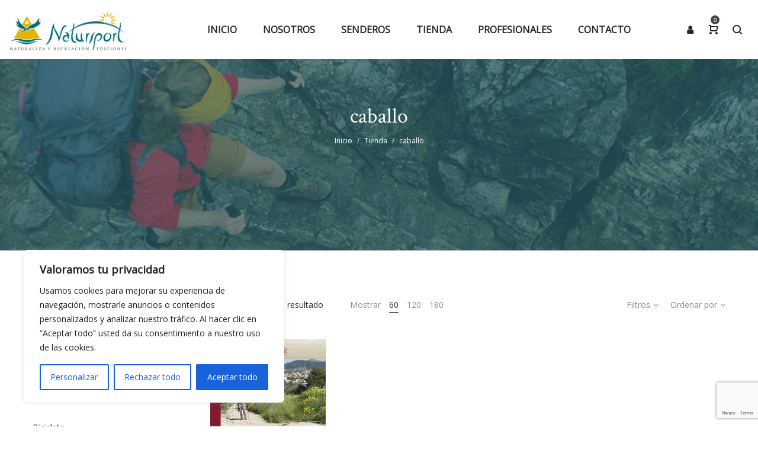

--- FILE ---
content_type: text/html; charset=UTF-8
request_url: https://natursport.com/etiqueta-producto/caballo/?orderby=price-desc
body_size: 29374
content:
<!DOCTYPE html>
<html lang="es">
<head>
    <meta charset="UTF-8">
    <!--[if IE]>
    <meta http-equiv="X-UA-Compatible" content="IE=edge,chrome=1">
    <![endif]-->
    <meta name="viewport" content="width=device-width, initial-scale=1">
    <link rel="profile" href="https://gmpg.org/xfn/11">
    <link rel="pingback" href="https://natursport.com/xmlrpc.php">
    <title>caballo &#8211; Natursport</title>
<meta name='robots' content='max-image-preview:large' />
<link rel='dns-prefetch' href='//fonts.googleapis.com' />
<link rel="alternate" type="application/rss+xml" title="Natursport &raquo; Feed" href="https://natursport.com/feed/" />
<link rel="alternate" type="application/rss+xml" title="Natursport &raquo; Feed de los comentarios" href="https://natursport.com/comments/feed/" />
<link rel="alternate" type="application/rss+xml" title="Natursport &raquo; caballo Etiqueta Feed" href="https://natursport.com/etiqueta-producto/caballo/feed/" />
<style id='wp-img-auto-sizes-contain-inline-css' type='text/css'>
img:is([sizes=auto i],[sizes^="auto," i]){contain-intrinsic-size:3000px 1500px}
/*# sourceURL=wp-img-auto-sizes-contain-inline-css */
</style>
<style id='wp-emoji-styles-inline-css' type='text/css'>

	img.wp-smiley, img.emoji {
		display: inline !important;
		border: none !important;
		box-shadow: none !important;
		height: 1em !important;
		width: 1em !important;
		margin: 0 0.07em !important;
		vertical-align: -0.1em !important;
		background: none !important;
		padding: 0 !important;
	}
/*# sourceURL=wp-emoji-styles-inline-css */
</style>
<style id='wp-block-library-inline-css' type='text/css'>
:root{--wp-block-synced-color:#7a00df;--wp-block-synced-color--rgb:122,0,223;--wp-bound-block-color:var(--wp-block-synced-color);--wp-editor-canvas-background:#ddd;--wp-admin-theme-color:#007cba;--wp-admin-theme-color--rgb:0,124,186;--wp-admin-theme-color-darker-10:#006ba1;--wp-admin-theme-color-darker-10--rgb:0,107,160.5;--wp-admin-theme-color-darker-20:#005a87;--wp-admin-theme-color-darker-20--rgb:0,90,135;--wp-admin-border-width-focus:2px}@media (min-resolution:192dpi){:root{--wp-admin-border-width-focus:1.5px}}.wp-element-button{cursor:pointer}:root .has-very-light-gray-background-color{background-color:#eee}:root .has-very-dark-gray-background-color{background-color:#313131}:root .has-very-light-gray-color{color:#eee}:root .has-very-dark-gray-color{color:#313131}:root .has-vivid-green-cyan-to-vivid-cyan-blue-gradient-background{background:linear-gradient(135deg,#00d084,#0693e3)}:root .has-purple-crush-gradient-background{background:linear-gradient(135deg,#34e2e4,#4721fb 50%,#ab1dfe)}:root .has-hazy-dawn-gradient-background{background:linear-gradient(135deg,#faaca8,#dad0ec)}:root .has-subdued-olive-gradient-background{background:linear-gradient(135deg,#fafae1,#67a671)}:root .has-atomic-cream-gradient-background{background:linear-gradient(135deg,#fdd79a,#004a59)}:root .has-nightshade-gradient-background{background:linear-gradient(135deg,#330968,#31cdcf)}:root .has-midnight-gradient-background{background:linear-gradient(135deg,#020381,#2874fc)}:root{--wp--preset--font-size--normal:16px;--wp--preset--font-size--huge:42px}.has-regular-font-size{font-size:1em}.has-larger-font-size{font-size:2.625em}.has-normal-font-size{font-size:var(--wp--preset--font-size--normal)}.has-huge-font-size{font-size:var(--wp--preset--font-size--huge)}.has-text-align-center{text-align:center}.has-text-align-left{text-align:left}.has-text-align-right{text-align:right}.has-fit-text{white-space:nowrap!important}#end-resizable-editor-section{display:none}.aligncenter{clear:both}.items-justified-left{justify-content:flex-start}.items-justified-center{justify-content:center}.items-justified-right{justify-content:flex-end}.items-justified-space-between{justify-content:space-between}.screen-reader-text{border:0;clip-path:inset(50%);height:1px;margin:-1px;overflow:hidden;padding:0;position:absolute;width:1px;word-wrap:normal!important}.screen-reader-text:focus{background-color:#ddd;clip-path:none;color:#444;display:block;font-size:1em;height:auto;left:5px;line-height:normal;padding:15px 23px 14px;text-decoration:none;top:5px;width:auto;z-index:100000}html :where(.has-border-color){border-style:solid}html :where([style*=border-top-color]){border-top-style:solid}html :where([style*=border-right-color]){border-right-style:solid}html :where([style*=border-bottom-color]){border-bottom-style:solid}html :where([style*=border-left-color]){border-left-style:solid}html :where([style*=border-width]){border-style:solid}html :where([style*=border-top-width]){border-top-style:solid}html :where([style*=border-right-width]){border-right-style:solid}html :where([style*=border-bottom-width]){border-bottom-style:solid}html :where([style*=border-left-width]){border-left-style:solid}html :where(img[class*=wp-image-]){height:auto;max-width:100%}:where(figure){margin:0 0 1em}html :where(.is-position-sticky){--wp-admin--admin-bar--position-offset:var(--wp-admin--admin-bar--height,0px)}@media screen and (max-width:600px){html :where(.is-position-sticky){--wp-admin--admin-bar--position-offset:0px}}

/*# sourceURL=wp-block-library-inline-css */
</style><link rel='stylesheet' id='wc-blocks-style-css' href='https://natursport.com/wp-content/plugins/woocommerce/assets/client/blocks/wc-blocks.css?ver=wc-9.4.4'  media='all' />
<style id='global-styles-inline-css' type='text/css'>
:root{--wp--preset--aspect-ratio--square: 1;--wp--preset--aspect-ratio--4-3: 4/3;--wp--preset--aspect-ratio--3-4: 3/4;--wp--preset--aspect-ratio--3-2: 3/2;--wp--preset--aspect-ratio--2-3: 2/3;--wp--preset--aspect-ratio--16-9: 16/9;--wp--preset--aspect-ratio--9-16: 9/16;--wp--preset--color--black: #000000;--wp--preset--color--cyan-bluish-gray: #abb8c3;--wp--preset--color--white: #ffffff;--wp--preset--color--pale-pink: #f78da7;--wp--preset--color--vivid-red: #cf2e2e;--wp--preset--color--luminous-vivid-orange: #ff6900;--wp--preset--color--luminous-vivid-amber: #fcb900;--wp--preset--color--light-green-cyan: #7bdcb5;--wp--preset--color--vivid-green-cyan: #00d084;--wp--preset--color--pale-cyan-blue: #8ed1fc;--wp--preset--color--vivid-cyan-blue: #0693e3;--wp--preset--color--vivid-purple: #9b51e0;--wp--preset--gradient--vivid-cyan-blue-to-vivid-purple: linear-gradient(135deg,rgb(6,147,227) 0%,rgb(155,81,224) 100%);--wp--preset--gradient--light-green-cyan-to-vivid-green-cyan: linear-gradient(135deg,rgb(122,220,180) 0%,rgb(0,208,130) 100%);--wp--preset--gradient--luminous-vivid-amber-to-luminous-vivid-orange: linear-gradient(135deg,rgb(252,185,0) 0%,rgb(255,105,0) 100%);--wp--preset--gradient--luminous-vivid-orange-to-vivid-red: linear-gradient(135deg,rgb(255,105,0) 0%,rgb(207,46,46) 100%);--wp--preset--gradient--very-light-gray-to-cyan-bluish-gray: linear-gradient(135deg,rgb(238,238,238) 0%,rgb(169,184,195) 100%);--wp--preset--gradient--cool-to-warm-spectrum: linear-gradient(135deg,rgb(74,234,220) 0%,rgb(151,120,209) 20%,rgb(207,42,186) 40%,rgb(238,44,130) 60%,rgb(251,105,98) 80%,rgb(254,248,76) 100%);--wp--preset--gradient--blush-light-purple: linear-gradient(135deg,rgb(255,206,236) 0%,rgb(152,150,240) 100%);--wp--preset--gradient--blush-bordeaux: linear-gradient(135deg,rgb(254,205,165) 0%,rgb(254,45,45) 50%,rgb(107,0,62) 100%);--wp--preset--gradient--luminous-dusk: linear-gradient(135deg,rgb(255,203,112) 0%,rgb(199,81,192) 50%,rgb(65,88,208) 100%);--wp--preset--gradient--pale-ocean: linear-gradient(135deg,rgb(255,245,203) 0%,rgb(182,227,212) 50%,rgb(51,167,181) 100%);--wp--preset--gradient--electric-grass: linear-gradient(135deg,rgb(202,248,128) 0%,rgb(113,206,126) 100%);--wp--preset--gradient--midnight: linear-gradient(135deg,rgb(2,3,129) 0%,rgb(40,116,252) 100%);--wp--preset--font-size--small: 13px;--wp--preset--font-size--medium: 20px;--wp--preset--font-size--large: 36px;--wp--preset--font-size--x-large: 42px;--wp--preset--font-family--inter: "Inter", sans-serif;--wp--preset--font-family--cardo: Cardo;--wp--preset--spacing--20: 0.44rem;--wp--preset--spacing--30: 0.67rem;--wp--preset--spacing--40: 1rem;--wp--preset--spacing--50: 1.5rem;--wp--preset--spacing--60: 2.25rem;--wp--preset--spacing--70: 3.38rem;--wp--preset--spacing--80: 5.06rem;--wp--preset--shadow--natural: 6px 6px 9px rgba(0, 0, 0, 0.2);--wp--preset--shadow--deep: 12px 12px 50px rgba(0, 0, 0, 0.4);--wp--preset--shadow--sharp: 6px 6px 0px rgba(0, 0, 0, 0.2);--wp--preset--shadow--outlined: 6px 6px 0px -3px rgb(255, 255, 255), 6px 6px rgb(0, 0, 0);--wp--preset--shadow--crisp: 6px 6px 0px rgb(0, 0, 0);}:where(.is-layout-flex){gap: 0.5em;}:where(.is-layout-grid){gap: 0.5em;}body .is-layout-flex{display: flex;}.is-layout-flex{flex-wrap: wrap;align-items: center;}.is-layout-flex > :is(*, div){margin: 0;}body .is-layout-grid{display: grid;}.is-layout-grid > :is(*, div){margin: 0;}:where(.wp-block-columns.is-layout-flex){gap: 2em;}:where(.wp-block-columns.is-layout-grid){gap: 2em;}:where(.wp-block-post-template.is-layout-flex){gap: 1.25em;}:where(.wp-block-post-template.is-layout-grid){gap: 1.25em;}.has-black-color{color: var(--wp--preset--color--black) !important;}.has-cyan-bluish-gray-color{color: var(--wp--preset--color--cyan-bluish-gray) !important;}.has-white-color{color: var(--wp--preset--color--white) !important;}.has-pale-pink-color{color: var(--wp--preset--color--pale-pink) !important;}.has-vivid-red-color{color: var(--wp--preset--color--vivid-red) !important;}.has-luminous-vivid-orange-color{color: var(--wp--preset--color--luminous-vivid-orange) !important;}.has-luminous-vivid-amber-color{color: var(--wp--preset--color--luminous-vivid-amber) !important;}.has-light-green-cyan-color{color: var(--wp--preset--color--light-green-cyan) !important;}.has-vivid-green-cyan-color{color: var(--wp--preset--color--vivid-green-cyan) !important;}.has-pale-cyan-blue-color{color: var(--wp--preset--color--pale-cyan-blue) !important;}.has-vivid-cyan-blue-color{color: var(--wp--preset--color--vivid-cyan-blue) !important;}.has-vivid-purple-color{color: var(--wp--preset--color--vivid-purple) !important;}.has-black-background-color{background-color: var(--wp--preset--color--black) !important;}.has-cyan-bluish-gray-background-color{background-color: var(--wp--preset--color--cyan-bluish-gray) !important;}.has-white-background-color{background-color: var(--wp--preset--color--white) !important;}.has-pale-pink-background-color{background-color: var(--wp--preset--color--pale-pink) !important;}.has-vivid-red-background-color{background-color: var(--wp--preset--color--vivid-red) !important;}.has-luminous-vivid-orange-background-color{background-color: var(--wp--preset--color--luminous-vivid-orange) !important;}.has-luminous-vivid-amber-background-color{background-color: var(--wp--preset--color--luminous-vivid-amber) !important;}.has-light-green-cyan-background-color{background-color: var(--wp--preset--color--light-green-cyan) !important;}.has-vivid-green-cyan-background-color{background-color: var(--wp--preset--color--vivid-green-cyan) !important;}.has-pale-cyan-blue-background-color{background-color: var(--wp--preset--color--pale-cyan-blue) !important;}.has-vivid-cyan-blue-background-color{background-color: var(--wp--preset--color--vivid-cyan-blue) !important;}.has-vivid-purple-background-color{background-color: var(--wp--preset--color--vivid-purple) !important;}.has-black-border-color{border-color: var(--wp--preset--color--black) !important;}.has-cyan-bluish-gray-border-color{border-color: var(--wp--preset--color--cyan-bluish-gray) !important;}.has-white-border-color{border-color: var(--wp--preset--color--white) !important;}.has-pale-pink-border-color{border-color: var(--wp--preset--color--pale-pink) !important;}.has-vivid-red-border-color{border-color: var(--wp--preset--color--vivid-red) !important;}.has-luminous-vivid-orange-border-color{border-color: var(--wp--preset--color--luminous-vivid-orange) !important;}.has-luminous-vivid-amber-border-color{border-color: var(--wp--preset--color--luminous-vivid-amber) !important;}.has-light-green-cyan-border-color{border-color: var(--wp--preset--color--light-green-cyan) !important;}.has-vivid-green-cyan-border-color{border-color: var(--wp--preset--color--vivid-green-cyan) !important;}.has-pale-cyan-blue-border-color{border-color: var(--wp--preset--color--pale-cyan-blue) !important;}.has-vivid-cyan-blue-border-color{border-color: var(--wp--preset--color--vivid-cyan-blue) !important;}.has-vivid-purple-border-color{border-color: var(--wp--preset--color--vivid-purple) !important;}.has-vivid-cyan-blue-to-vivid-purple-gradient-background{background: var(--wp--preset--gradient--vivid-cyan-blue-to-vivid-purple) !important;}.has-light-green-cyan-to-vivid-green-cyan-gradient-background{background: var(--wp--preset--gradient--light-green-cyan-to-vivid-green-cyan) !important;}.has-luminous-vivid-amber-to-luminous-vivid-orange-gradient-background{background: var(--wp--preset--gradient--luminous-vivid-amber-to-luminous-vivid-orange) !important;}.has-luminous-vivid-orange-to-vivid-red-gradient-background{background: var(--wp--preset--gradient--luminous-vivid-orange-to-vivid-red) !important;}.has-very-light-gray-to-cyan-bluish-gray-gradient-background{background: var(--wp--preset--gradient--very-light-gray-to-cyan-bluish-gray) !important;}.has-cool-to-warm-spectrum-gradient-background{background: var(--wp--preset--gradient--cool-to-warm-spectrum) !important;}.has-blush-light-purple-gradient-background{background: var(--wp--preset--gradient--blush-light-purple) !important;}.has-blush-bordeaux-gradient-background{background: var(--wp--preset--gradient--blush-bordeaux) !important;}.has-luminous-dusk-gradient-background{background: var(--wp--preset--gradient--luminous-dusk) !important;}.has-pale-ocean-gradient-background{background: var(--wp--preset--gradient--pale-ocean) !important;}.has-electric-grass-gradient-background{background: var(--wp--preset--gradient--electric-grass) !important;}.has-midnight-gradient-background{background: var(--wp--preset--gradient--midnight) !important;}.has-small-font-size{font-size: var(--wp--preset--font-size--small) !important;}.has-medium-font-size{font-size: var(--wp--preset--font-size--medium) !important;}.has-large-font-size{font-size: var(--wp--preset--font-size--large) !important;}.has-x-large-font-size{font-size: var(--wp--preset--font-size--x-large) !important;}
/*# sourceURL=global-styles-inline-css */
</style>

<style id='classic-theme-styles-inline-css' type='text/css'>
/*! This file is auto-generated */
.wp-block-button__link{color:#fff;background-color:#32373c;border-radius:9999px;box-shadow:none;text-decoration:none;padding:calc(.667em + 2px) calc(1.333em + 2px);font-size:1.125em}.wp-block-file__button{background:#32373c;color:#fff;text-decoration:none}
/*# sourceURL=/wp-includes/css/classic-themes.min.css */
</style>
<link rel='stylesheet' id='contact-form-7-css' href='https://natursport.com/wp-content/plugins/contact-form-7/includes/css/styles.css?ver=6.0.1'  media='all' />
<link rel='stylesheet' id='rs-plugin-settings-css' href='https://natursport.com/wp-content/plugins/revslider/public/assets/css/rs6.css?ver=6.2.23'  media='all' />
<style id='rs-plugin-settings-inline-css' type='text/css'>
#rs-demo-id {}
/*# sourceURL=rs-plugin-settings-inline-css */
</style>
<style id='woocommerce-inline-inline-css' type='text/css'>
.woocommerce form .form-row .required { visibility: visible; }
/*# sourceURL=woocommerce-inline-inline-css */
</style>
<link rel='stylesheet' id='c4wp-public-css' href='https://natursport.com/wp-content/plugins/wp-captcha//assets/css/c4wp-public.css?ver=6.9'  media='all' />
<link rel='stylesheet' id='font-awesome-css' href='https://natursport.com/wp-content/themes/veera/assets/css/font-awesome.min.css?ver=1.0'  media='all' />
<style id='font-awesome-inline-css' type='text/css'>
@font-face{
                font-family: 'FontAwesome';
                src: url('//natursport.com/wp-content/themes/veera/assets/fonts/fontawesome-webfont.eot');
                src: url('//natursport.com/wp-content/themes/veera/assets/fonts/fontawesome-webfont.eot') format('embedded-opentype'),
                     url('//natursport.com/wp-content/themes/veera/assets/fonts/fontawesome-webfont.woff2') format('woff2'),
                     url('//natursport.com/wp-content/themes/veera/assets/fonts/fontawesome-webfont.woff') format('woff'),
                     url('//natursport.com/wp-content/themes/veera/assets/fonts/fontawesome-webfont.ttf') format('truetype'),
                     url('//natursport.com/wp-content/themes/veera/assets/fonts/fontawesome-webfont.svg') format('svg');
                font-weight:normal;
                font-style:normal
            }
/*# sourceURL=font-awesome-inline-css */
</style>
<link rel='stylesheet' id='veera-theme-css' href='https://natursport.com/wp-content/themes/veera/style.css?ver=1.0'  media='all' />
<style id='veera-theme-inline-css' type='text/css'>
.site-loading .la-image-loading {opacity: 1;visibility: visible}.la-image-loading.spinner-custom .content {width: 100px;margin-top: -50px;height: 100px;margin-left: -50px;text-align: center}.la-image-loading.spinner-custom .content img {width: auto;margin: 0 auto}.site-loading #page.site {opacity: 0;transition: all .3s ease-in-out}#page.site {opacity: 1}.la-image-loading {opacity: 0;position: fixed;z-index: 999999;left: 0;top: 0;right: 0;bottom: 0;background: #fff;overflow: hidden;transition: all .3s ease-in-out;-webkit-transition: all .3s ease-in-out;visibility: hidden}.la-image-loading .content {position: absolute;width: 50px;height: 50px;top: 50%;left: 50%;margin-left: -25px;margin-top: -25px}.la-loader.spinner1 {width: 40px;height: 40px;margin: 5px;display: block;box-shadow: 0 0 20px 0 rgba(0, 0, 0, 0.15);-webkit-box-shadow: 0 0 20px 0 rgba(0, 0, 0, 0.15);-webkit-animation: la-rotateplane 1.2s infinite ease-in-out;animation: la-rotateplane 1.2s infinite ease-in-out;border-radius: 3px;-moz-border-radius: 3px;-webkit-border-radius: 3px}.la-loader.spinner2 {width: 40px;height: 40px;margin: 5px;box-shadow: 0 0 20px 0 rgba(0, 0, 0, 0.15);-webkit-box-shadow: 0 0 20px 0 rgba(0, 0, 0, 0.15);border-radius: 100%;-webkit-animation: la-scaleout 1.0s infinite ease-in-out;animation: la-scaleout 1.0s infinite ease-in-out}.la-loader.spinner3 {margin: 15px 0 0 -10px;width: 70px;text-align: center}.la-loader.spinner3 [class*="bounce"] {width: 18px;height: 18px;box-shadow: 0 0 20px 0 rgba(0, 0, 0, 0.15);-webkit-box-shadow: 0 0 20px 0 rgba(0, 0, 0, 0.15);border-radius: 100%;display: inline-block;-webkit-animation: la-bouncedelay 1.4s infinite ease-in-out;animation: la-bouncedelay 1.4s infinite ease-in-out;-webkit-animation-fill-mode: both;animation-fill-mode: both}.la-loader.spinner3 .bounce1 {-webkit-animation-delay: -.32s;animation-delay: -.32s}.la-loader.spinner3 .bounce2 {-webkit-animation-delay: -.16s;animation-delay: -.16s}.la-loader.spinner4 {margin: 5px;width: 40px;height: 40px;text-align: center;-webkit-animation: la-rotate 2.0s infinite linear;animation: la-rotate 2.0s infinite linear}.la-loader.spinner4 [class*="dot"] {width: 60%;height: 60%;display: inline-block;position: absolute;top: 0;border-radius: 100%;-webkit-animation: la-bounce 2.0s infinite ease-in-out;animation: la-bounce 2.0s infinite ease-in-out;box-shadow: 0 0 20px 0 rgba(0, 0, 0, 0.15);-webkit-box-shadow: 0 0 20px 0 rgba(0, 0, 0, 0.15)}.la-loader.spinner4 .dot2 {top: auto;bottom: 0;-webkit-animation-delay: -1.0s;animation-delay: -1.0s}.la-loader.spinner5 {margin: 5px;width: 40px;height: 40px}.la-loader.spinner5 div {width: 33%;height: 33%;float: left;-webkit-animation: la-cubeGridScaleDelay 1.3s infinite ease-in-out;animation: la-cubeGridScaleDelay 1.3s infinite ease-in-out}.la-loader.spinner5 div:nth-child(1), .la-loader.spinner5 div:nth-child(5), .la-loader.spinner5 div:nth-child(9) {-webkit-animation-delay: .2s;animation-delay: .2s}.la-loader.spinner5 div:nth-child(2), .la-loader.spinner5 div:nth-child(6) {-webkit-animation-delay: .3s;animation-delay: .3s}.la-loader.spinner5 div:nth-child(3) {-webkit-animation-delay: .4s;animation-delay: .4s}.la-loader.spinner5 div:nth-child(4), .la-loader.spinner5 div:nth-child(8) {-webkit-animation-delay: .1s;animation-delay: .1s}.la-loader.spinner5 div:nth-child(7) {-webkit-animation-delay: 0s;animation-delay: 0s}@-webkit-keyframes la-rotateplane {0% {-webkit-transform: perspective(120px)}50% {-webkit-transform: perspective(120px) rotateY(180deg)}100% {-webkit-transform: perspective(120px) rotateY(180deg) rotateX(180deg)}}@keyframes la-rotateplane {0% {transform: perspective(120px) rotateX(0deg) rotateY(0deg)}50% {transform: perspective(120px) rotateX(-180.1deg) rotateY(0deg)}100% {transform: perspective(120px) rotateX(-180deg) rotateY(-179.9deg)}}@-webkit-keyframes la-scaleout {0% {-webkit-transform: scale(0)}100% {-webkit-transform: scale(1);opacity: 0}}@keyframes la-scaleout {0% {transform: scale(0);-webkit-transform: scale(0)}100% {transform: scale(1);-webkit-transform: scale(1);opacity: 0}}@-webkit-keyframes la-bouncedelay {0%, 80%, 100% {-webkit-transform: scale(0)}40% {-webkit-transform: scale(1)}}@keyframes la-bouncedelay {0%, 80%, 100% {transform: scale(0)}40% {transform: scale(1)}}@-webkit-keyframes la-rotate {100% {-webkit-transform: rotate(360deg)}}@keyframes la-rotate {100% {transform: rotate(360deg);-webkit-transform: rotate(360deg)}}@-webkit-keyframes la-bounce {0%, 100% {-webkit-transform: scale(0)}50% {-webkit-transform: scale(1)}}@keyframes la-bounce {0%, 100% {transform: scale(0)}50% {transform: scale(1)}}@-webkit-keyframes la-cubeGridScaleDelay {0% {-webkit-transform: scale3d(1, 1, 1)}35% {-webkit-transform: scale3d(0, 0, 1)}70% {-webkit-transform: scale3d(1, 1, 1)}100% {-webkit-transform: scale3d(1, 1, 1)}}@keyframes la-cubeGridScaleDelay {0% {transform: scale3d(1, 1, 1)}35% {transform: scale3d(0, 0, 1)}70% {transform: scale3d(1, 1, 1)}100% {transform: scale3d(1, 1, 1)}}.la-loader.spinner1, .la-loader.spinner2, .la-loader.spinner3 [class*="bounce"], .la-loader.spinner4 [class*="dot"], .la-loader.spinner5 div{background-color: #026c79}.show-when-logged{display: none !important}.section-page-header{color: #ffffff;background-image: url(//natursport.com/wp-content/uploads/2020/12/tienda.jpg);background-repeat: repeat;background-position: left top;background-size: cover}.section-page-header .page-title{color: #ffffff}.section-page-header a{color: #ffffff}.section-page-header a:hover{color: #ffffff}.section-page-header .page-header-inner{padding-top: 0px;padding-bottom: 0px}@media(min-width: 768px){.section-page-header .page-header-inner{padding-top: 115px;padding-bottom: 115px}}@media(min-width: 992px){.section-page-header .page-header-inner{padding-top: 175px;padding-bottom: 175px}}.site-main{}body.veera-body{font-size: 16px;background-repeat: repeat;background-position: left top}body.veera-body.body-boxed #page.site{width: 1230px;max-width: 100%;margin-left: auto;margin-right: auto;background-repeat: repeat;background-position: left top}body.veera-body.body-boxed .site-header .site-header-inner{max-width: 1230px}body.veera-body.body-boxed .site-header.is-sticky .site-header-inner{left: calc( (100% - 1230px)/2 );left: -webkit-calc( (100% - 1230px)/2 )}#masthead_aside,.site-header .site-header-inner{background-repeat: repeat;background-position: left top;background-color: #fff}.enable-header-transparency .site-header:not(.is-sticky) .site-header-inner{background-repeat: repeat;background-position: left top;background-color: #ffffff}.footer-top{background-repeat: repeat;background-position: left top;background-color: #026c79;padding-top:40px;padding-bottom:0}.open-newsletter-popup .lightcase-inlineWrap{background-image: url(//veera.la-studioweb.com/wp-content/uploads/2018/07/background_newsletter.jpg);background-repeat: no-repeat;background-position: center center;background-size: cover}.header-v6 #masthead_aside .mega-menu > li > a,.header-v7 #header_aside .mega-menu > li > a,.site-main-nav .main-menu > li > a{font-size: 14px}.mega-menu .popup{font-size: 14px}.mega-menu .mm-popup-wide .inner > ul.sub-menu > li li > a,.mega-menu .mm-popup-narrow li.menu-item > a{font-size: 14px}.mega-menu .mm-popup-wide .inner > ul.sub-menu > li > a{font-size: 12px}.site-header .site-branding a{height: 100px;line-height: 100px}.site-header .header-component-inner{padding-top: 30px;padding-bottom: 30px}.site-header .header-main .la_com_action--dropdownmenu .menu,.site-header .mega-menu > li > .popup{margin-top: 50px}.site-header .header-main .la_com_action--dropdownmenu:hover .menu,.site-header .mega-menu > li:hover > .popup{margin-top: 30px}.site-header.is-sticky .site-branding a{height: 80px;line-height: 80px}.site-header.is-sticky .header-component-inner{padding-top: 20px;padding-bottom: 20px}.site-header.is-sticky .header-main .la_com_action--dropdownmenu .menu,.site-header.is-sticky .mega-menu > li > .popup{margin-top: 40px}.site-header.is-sticky .header-main .la_com_action--dropdownmenu:hover .menu,.site-header.is-sticky .mega-menu > li:hover > .popup{margin-top: 20px}@media(max-width: 1300px) and (min-width: 992px){.site-header .site-branding a{height: 100px;line-height: 100px}.site-header .header-component-inner{padding-top: 30px;padding-bottom: 30px}.site-header .header-main .la_com_action--dropdownmenu .menu,.site-header .mega-menu > li > .popup{margin-top: 50px}.site-header .header-main .la_com_action--dropdownmenu:hover .menu,.site-header .mega-menu > li:hover > .popup{margin-top: 30px}.site-header.is-sticky .site-branding a{height: 80px;line-height: 80px}.site-header.is-sticky .header-component-inner{padding-top: 20px;padding-bottom: 20px}.site-header.is-sticky .header-main .la_com_action--dropdownmenu .menu,.site-header.is-sticky .mega-menu > li > .popup{margin-top: 40px}.site-header.is-sticky .header-main .la_com_action--dropdownmenu:hover .menu,.site-header.is-sticky .mega-menu > li:hover > .popup{margin-top: 20px}}@media(max-width: 991px){.site-header-mobile .site-branding a{height: 70px;line-height: 70px}.site-header-mobile .header-component-inner{padding-top: 15px;padding-bottom: 15px}.site-header-mobile.is-sticky .site-branding a{height: 70px;line-height: 70px}.site-header-mobile.is-sticky .header-component-inner{padding-top: 15px;padding-bottom: 15px}}.header-v6 #header_aside,.header-v5 #masthead_aside{background-repeat: repeat;background-position: left top;background-color: #fff}.header-v6.enable-header-transparency #header_aside,.header-v5.enable-header-transparency #masthead_aside{background-repeat: repeat;background-position: left top;background-color: #ffffff}.site-header .site-branding img{width: 200px}.widget_recent_entries .pr-item .pr-item--right a, .single_post_quote_wrap .quote-wrapper .format-content, .la_testimonials--style-2 .loop__item__desc, .la_testimonials--style-3 .loop__item__desc, .la_testimonials--style-4 .loop__item__desc, .la_testimonials--style-5 .loop__item__desc, .la_testimonials--style-7 .loop__item__desc, .la_testimonials--style-9 .loop__item__desc, .la-sc-icon-boxes.icon-type-number .type-number, .member--style-1 .loop__item__meta, .member--style-2 .member__item__role, .member--style-3 .member__item__role, .banner-type-5 .b-title1, .la-blockquote.style-2 p, .la-blockquote.style-3 p,.la_testimonials--style-1 .loop__item__desc,.la_testimonials--style-1 .testimonial_item--role,.elm-countdown.elm-countdown-style-3 .countdown-period,.elm-countdown.elm-countdown-style-4 .countdown-period,.la-blockquote.style-4 p,.three-font-family,.highlight-font-family {font-family: "Crimson Text", "Helvetica Neue", Arial, sans-serif}h1,.h1, h2,.h2, h3,.h3, h4,.h4, h5,.h5, h6,.h6, .mega-menu .mm-popup-wide .inner > ul.sub-menu > li > a, .la-service-box.service-type-3 .b-title1, .heading-font-family {font-family: "Crimson Text", "Helvetica Neue", Arial, sans-serif}body, .la-blockquote.style-1 footer {font-family: "Open Sans", "Helvetica Neue", Arial, sans-serif}.products-grid-1 .product_item--thumbnail-holder > a:not(.woocommerce-loop-product__link):last-child:hover,.background-color-primary, .item--link-overlay:before, .dl-menu .tip.hot,.mega-menu .tip.hot,.menu .tip.hot, .related-posts-design-1 .block_heading .block_heading--title span:after, .comment-form .form-submit input:hover, .pf-default.pf-style-1 .loop__item__info:after, .pf-default.pf-style-2 .loop__item__info, .pf-default.pf-style-4 .loop__item__info:after, .pf-default.pf-style-5 .loop__item__thumbnail--linkoverlay:before, .member--style-4 .loop__item__thumbnail .item--social a:hover, .pricing.style-1:hover .pricing__action a, .pricing.style-4:hover .pricing__action a, .pricing.style-5:hover .pricing__action a, .la-newsletter-popup .yikes-easy-mc-form .yikes-easy-mc-submit-button:hover, .la_hotspot_sc[data-style="color_pulse"] .la_hotspot, .la_hotspot_sc .la_hotspot_wrap .nttip, .single-release-content .lastudio-release-buttons .lastudio-release-button a, .social-media-link.style-round a:hover, .social-media-link.style-square a:hover, .social-media-link.style-circle a:hover, .social-media-link.style-outline a:hover, .social-media-link.style-circle-outline a:hover, .la-timeline-wrap.style-1 .timeline-block .timeline-dot, .products-list .product_item .product_item--thumbnail .product_item--action .quickview:hover,.products-grid-2 .product_item_thumbnail_action .button:hover,.products-grid-1 .product_item_thumbnail_action .button:hover, .woocommerce.special_offers .product_item--info .la-custom-badge, .la-woo-product-gallery > .woocommerce-product-gallery__trigger, .product--summary .single_add_to_cart_button:hover, .custom-product-wrap .block_heading--title span:after, .woocommerce-MyAccount-navigation li:hover a, .woocommerce-MyAccount-navigation li.is-active a, .registration-form .button, .socials-color a:hover {background-color: #026c79}.background-color-secondary, .slick-slider .slick-dots button, .wc-toolbar .wc-ordering ul li:hover a, .wc-toolbar .wc-ordering ul li.active a, .widget_layered_nav.widget_layered_nav--borderstyle li:hover a, .widget_layered_nav.widget_layered_nav--borderstyle li.active a, .showposts-loop.showposts-list.list-1 .btn-readmore:hover, .showposts-loop.grid-3 .btn-readmore:hover, .comment-form .form-submit input, .pf-default.pf-style-3 .loop__item__info:after, .pricing.style-1 .pricing__action a, .la-newsletter-popup .yikes-easy-mc-form .yikes-easy-mc-submit-button, .single-release-content .lastudio-release-buttons .lastudio-release-button a:hover, .social-media-link.style-round a, .social-media-link.style-square a, .social-media-link.style-circle a, .product--summary .single_add_to_cart_button {background-color: #262626}.background-color-secondary, .socials-color a {background-color: #E7E7E7}.background-color-body {background-color: #8D8D8D}.background-color-border {background-color: #E7E7E7}a:hover, .elm-loadmore-ajax a:hover, .search-form .search-button:hover, .slick-slider .slick-dots li:hover span,.slick-slider .slick-dots .slick-active span, .slick-slider .slick-arrow:hover,.la-slick-nav .slick-arrow:hover, .vertical-style ul li:hover a, .vertical-style ul li.active a, .widget.widget_product_tag_cloud a.active,.widget.widget_product_tag_cloud .active a,.widget.product-sort-by .active a,.widget.widget_layered_nav .active a,.widget.la-price-filter-list .active a, .product_list_widget a:hover, #header_aside .btn-aside-toggle:hover, .dl-menu .tip.hot .tip-arrow:before,.mega-menu .tip.hot .tip-arrow:before,.menu .tip.hot .tip-arrow:before, .la_testimonials--style-2 .entry-title, .la_testimonials--style-3 .entry-title, ul.list-icon-checked li:before,ol.list-icon-checked li:before,.wpb_text_column.list-icon-checked .wpb_wrapper > ol li:before,.wpb_text_column.list-icon-checked .wpb_wrapper > ul li:before, ul.list-icon-checked2 li:before,ol.list-icon-checked2 li:before,.wpb_text_column.list-icon-checked2 .wpb_wrapper > ol li:before,.wpb_text_column.list-icon-checked2 .wpb_wrapper > ul li:before, ul.list-icon-dots li:before,ol.list-icon-dots li:before,.wpb_text_column.list-icon-dots .wpb_wrapper > ol li:before,.wpb_text_column.list-icon-dots .wpb_wrapper > ul li:before, .vc_custom_heading.heading__viewall a:hover, .vc_custom_heading.heading__viewall a:focus, .vc_custom_heading.heading__viewall2 a, .vc_custom_heading.heading__shopnow a:hover, .vc_custom_heading.heading__shopnow a:focus, .member--style-5 .entry-title, .wpb-js-composer .la__tta .vc_active .vc_tta-panel-heading .vc_tta-panel-title, .la__ttaac > .vc_tta.accordion--1 .vc_tta-panel.vc_active .vc_tta-title-text, .la-service-box.service-type-4 .box-inner:hover .b-title1, .easy_mc__style1 .yikes-easy-mc-form .yikes-easy-mc-submit-button:hover, .easy_mc__style3 .yikes-easy-mc-form .yikes-easy-mc-submit-button:hover, .la-lists-icon .la-sc-icon-item > span, ul.list-dots.primary > li:before,ul.list-checked.primary > li:before, body .vc_toggle.vc_toggle_default.vc_toggle_active .vc_toggle_title h4, .la-timeline-wrap.style-1 .timeline-block .timeline-subtitle, .product_item--thumbnail .elm-countdown .countdown-amount, .product_item .price ins, .product--summary .social--sharing a:hover, .product--summary .add_compare:hover,.product--summary .add_wishlist:hover, .cart-collaterals .woocommerce-shipping-calculator .button:hover,.cart-collaterals .la-coupon .button:hover, #customer_login .woocommerce-privacy-policy-text a, p.lost_password {color: #026c79}.la__ttaac > .vc_tta.accordion--4 .vc_tta-panel.vc_active .vc_tta-panel-title > a,.text-color-primary {color: #026c79 !important}.swatch-wrapper:hover, .swatch-wrapper.selected, .member--style-2 .loop__item__thumbnail:after, .member--style-3 .loop__item__info:after, .member--style-3 .loop__item__info:before, .banner-type-7 .box-inner:hover .banner--btn,.banner-type-7 .banner--btn:hover, .la-service-box.service-type-4 .box-inner:hover, .social-media-link.style-outline a:hover, .social-media-link.style-circle-outline a:hover {border-color: #026c79}.border-color-primary {border-color: #026c79 !important}.border-top-color-primary {border-top-color: #026c79 !important}.border-bottom-color-primary {border-bottom-color: #026c79 !important}.border-left-color-primary {border-left-color: #026c79 !important}.border-right-color-primary {border-right-color: #026c79 !important}.la-pagination ul .page-numbers.current, .la-pagination ul .page-numbers:hover, .woocommerce-message,.woocommerce-error,.woocommerce-info, .form-row label, .wc-toolbar .woocommerce-result-count,.wc-toolbar .wc-view-toggle .active, .wc-toolbar .wc-view-count li.active, div.quantity, .widget_recent_entries .pr-item .pr-item--right a:not(:hover), .widget_recent_comments li.recentcomments a, .product_list_widget a, .product_list_widget .amount, .widget_layered_nav.widget_layered_nav--nostyle ul li, .sf-fields .search-field:focus, #header_aside .btn-aside-toggle, .widget.widget_product_tag_cloud .tagcloud, .sidebar-inner .dokan-category-menu #cat-drop-stack > ul li.parent-cat-wrap, .showposts-loop .loop__item__meta--footer, .author-info__name,.author-info__link, .post-navigation .post-title, .commentlist .comment-meta .comment-author, .woocommerce-Reviews .woocommerce-review__author, .woocommerce-Reviews .woocommerce-Reviews-title,.comments-container .comments-title h3,.comment-respond .comment-reply-title, .portfolio-nav, .pf-info-wrapper .pf-info-label, .pf-info-wrapper .social--sharing a:hover, .la_testimonials--style-1 .loop__item__desc, .la_testimonials--style-2 .testimonial_item, .la_testimonials--style-3 .loop__item__desc, .la_testimonials--style-4 .loop__item__desc, .la_testimonials--style-7 .loop__item__inner, .la_testimonials--style-9 .loop__item__inner2, .la_testimonials--style-10 .loop__item__inner2, .ib-link-read_more .icon-boxes-inner > a:not(:hover), .vc_custom_heading.heading__viewall a, .vc_custom_heading.heading__viewall2 a:hover, .vc_custom_heading.heading__viewall2 a:focus, .vc_custom_heading.heading__shopnow a, .pf-default.pf-style-6 .loop__item__info, .pf-special.pf-style-1 .loop__item__info, .member--style-2 .member__item__role, .member--style-3 .member__item__role, .member--style-3 .item--social, .member--style-5 .loop__item__info, .pricing.style-2 .pricing__price-box, .pricing.style-3 .pricing__title, .pricing.style-3 .pricing__price-box, .elm-countdown.elm-countdown-style-1 .countdown-amount, .elm-countdown.elm-countdown-style-3 .countdown-amount, .elm-countdown.elm-countdown-style-4, .la__tta .tab--1 .vc_tta-tabs-list .vc_active a, .la__tta .tab--2 .vc_tta-tabs-list .vc_active a, .la__tta .tab--3 .vc_tta-tabs-list .vc_active a, .la-service-box.service-type-1 .banner--info, .la-service-box.service-type-3 .b-title1, .la-service-box.service-type-4 .b-title1, .la-service-box.service-type-5, .easy_mc__style1 .yikes-easy-mc-form .yikes-easy-mc-email:focus, .easy_mc__style1 .yikes-easy-mc-form .yikes-easy-mc-submit-button, .easy_mc__style3 .yikes-easy-mc-form .yikes-easy-mc-submit-button, .la-newsletter-popup .yikes-easy-mc-form .yikes-easy-mc-email:focus, .single-release-content .release-info-container .release-meta-container strong, .la-blockquote.style-4, .la-blockquote.style-3, ul.list-dots.secondary > li:before,ul.list-checked.secondary > li:before, .product_item--info .elm-countdown .countdown-amount, .product_item .price > .amount, .products-list .product_item .price, .products-list .product_item .product_item--info .add_compare,.products-list .product_item .product_item--info .add_wishlist, .products-list-mini .product_item .price, .products-list .product_item .product_item--thumbnail .product_item--action .quickview,.products-grid-2 .product_item_thumbnail_action .button,.products-grid-1 .product_item_thumbnail_action .button, .la-woo-thumbs .slick-arrow, .product--summary .single-price-wrapper .price ins .amount,.product--summary .single-price-wrapper .price > .amount, .product--summary .product_meta, .product--summary .product_meta_sku_wrapper, .product--summary .product-share-box, .product--summary .group_table td, .product--summary .variations td, .product--summary .add_compare,.product--summary .add_wishlist, .wc-tabs li:hover > a,.wc-tabs li.active > a, .wc-tab .wc-tab-title, .shop_table td.product-price,.shop_table td.product-subtotal, .shop_table .product-name a, .cart-collaterals .shop_table, .cart-collaterals .woocommerce-shipping-calculator .button,.cart-collaterals .la-coupon .button, .woocommerce > p.cart-empty:before, table.woocommerce-checkout-review-order-table, .wc_payment_methods .wc_payment_method label, .woocommerce-order ul strong, .blog-main-loop__btn-loadmore {color: #262626}.text-color-secondary {color: #262626 !important}input:focus, select:focus, textarea:focus, .showposts-loop.showposts-list.list-1 .btn-readmore:hover, .showposts-loop.grid-3 .btn-readmore:hover {border-color: #262626}.border-color-secondary {border-color: #262626 !important}.border-top-color-secondary {border-top-color: #262626 !important}.border-bottom-color-secondary {border-bottom-color: #262626 !important}.border-left-color-secondary {border-left-color: #262626 !important}.border-right-color-secondary {border-right-color: #262626 !important}h1,.h1, h2,.h2, h3,.h3, h4,.h4, h5,.h5, h6,.h6, table th, .sidebar-inner ul.menu li, .sidebar-inner .dokan-category-menu .widget-title, .product--summary .social--sharing a, .extradiv-after-frm-cart {color: #262626}.text-color-heading {color: #262626 !important}.border-color-heading {border-color: #262626 !important}.border-top-color-heading {border-top-color: #262626 !important}.border-bottom-color-heading {border-bottom-color: #262626 !important}.border-left-color-heading {border-left-color: #262626 !important}.border-right-color-heading {border-right-color: #262626 !important}.text-color-three {color: #e7e7e7 !important}.la-pagination ul .page-numbers.current, .la-pagination ul .page-numbers:hover {border-color: #e7e7e7}.border-color-three {border-color: #e7e7e7 !important}.border-top-color-three {border-top-color: #e7e7e7 !important}.border-bottom-color-three {border-bottom-color: #e7e7e7 !important}.border-left-color-three {border-left-color: #e7e7e7 !important}.border-right-color-three {border-right-color: #e7e7e7 !important}body, .easy_mc__style1 .yikes-easy-mc-form .yikes-easy-mc-email, .la-newsletter-popup .yikes-easy-mc-form .yikes-easy-mc-email, table.woocommerce-checkout-review-order-table .variation,table.woocommerce-checkout-review-order-table .product-quantity {color: #8d8d8d}.text-color-body {color: #8d8d8d !important}.border-color-body {border-color: #8d8d8d !important}.border-top-color-body {border-top-color: #8d8d8d !important}.border-bottom-color-body {border-bottom-color: #8d8d8d !important}.border-left-color-body {border-left-color: #8d8d8d !important}.border-right-color-body {border-right-color: #8d8d8d !important}input, select, textarea, table, table th,table td, .share-links a, .select2-container .select2-selection--single, .swatch-wrapper, .widget_shopping_cart_content .total, .calendar_wrap caption, .widget-border.widget, .widget-border-bottom.widget, .commentlist .comment_container, .easy_mc__style1 .yikes-easy-mc-form .yikes-easy-mc-email, .la-newsletter-popup .yikes-easy-mc-form .yikes-easy-mc-email, .social-media-link.style-outline a, body .vc_toggle.vc_toggle_default, .la-timeline-wrap.style-1 .timeline-line, .la-timeline-wrap.style-2 .timeline-title:after, .shop_table.woocommerce-cart-form__contents td, .showposts-loop.main-search-loop .btn-readmore {border-color: #e7e7e7}.border-color {border-color: #e7e7e7 !important}.border-top-color {border-top-color: #e7e7e7 !important}.border-bottom-color {border-bottom-color: #e7e7e7 !important}.border-left-color {border-left-color: #e7e7e7 !important}.border-right-color {border-right-color: #e7e7e7 !important}.btn {color: #fff;background-color: #262626}.btn:hover {background-color: #026c79;color: #fff}.btn.btn-primary {background-color: #026c79;color: #fff}.btn.btn-primary:hover {color: #fff;background-color: #262626}.btn.btn-outline {border-color: #e7e7e7;color: #262626}.btn.btn-outline:hover {color: #fff;background-color: #026c79;border-color: #026c79}.btn.btn-style-flat.btn-color-primary {background-color: #026c79}.btn.btn-style-flat.btn-color-primary:hover {background-color: #262626}.btn.btn-style-flat.btn-color-white {background-color: #fff;color: #262626}.btn.btn-style-flat.btn-color-white:hover {color: #fff;background-color: #026c79}.btn.btn-style-flat.btn-color-white2 {background-color: #fff;color: #262626}.btn.btn-style-flat.btn-color-white2:hover {color: #fff;background-color: #262626}.btn.btn-style-flat.btn-color-gray {background-color: #8d8d8d}.btn.btn-style-flat.btn-color-gray:hover {background-color: #026c79}.btn.btn-style-outline:hover {border-color: #026c79;background-color: #026c79;color: #fff}.btn.btn-style-outline.btn-color-black {border-color: #262626;color: #262626}.btn.btn-style-outline.btn-color-black:hover {border-color: #026c79;background-color: #026c79;color: #fff}.btn.btn-style-outline.btn-color-primary {border-color: #026c79;color: #026c79}.btn.btn-style-outline.btn-color-primary:hover {border-color: #262626;background-color: #262626;color: #fff}.btn.btn-style-outline.btn-color-white {border-color: #fff;color: #fff}.btn.btn-style-outline.btn-color-white:hover {border-color: #026c79;background-color: #026c79;color: #fff}.btn.btn-style-outline.btn-color-white2 {border-color: rgba(255, 255, 255, 0.5);color: #fff}.btn.btn-style-outline.btn-color-white2:hover {border-color: #262626;background-color: #262626;color: #fff}.btn.btn-style-outline.btn-color-gray {border-color: rgba(35, 35, 36, 0.2);color: #262626}.btn.btn-style-outline.btn-color-gray:hover {border-color: #026c79;background-color: #026c79;color: #fff !important}.woocommerce.add_to_cart_inline a {border-color: #e7e7e7;color: #262626}.woocommerce.add_to_cart_inline a:hover {background-color: #262626;border-color: #262626;color: #fff}.elm-loadmore-ajax a {color: #262626}.elm-loadmore-ajax a:hover {color: #026c79;border-color: #026c79}form.track_order .button,.place-order .button,.wc-proceed-to-checkout .button,.widget_shopping_cart_content .button,.woocommerce-MyAccount-content form .button,.lost_reset_password .button,form.register .button,.checkout_coupon .button,.woocomerce-form .button {background-color: #262626;border-color: #262626;color: #fff;min-width: 150px}form.track_order .button:hover,.place-order .button:hover,.wc-proceed-to-checkout .button:hover,.widget_shopping_cart_content .button:hover,.woocommerce-MyAccount-content form .button:hover,.lost_reset_password .button:hover,form.register .button:hover,.checkout_coupon .button:hover,.woocomerce-form .button:hover {background-color: #026c79;border-color: #026c79;color: #fff}.shop_table.cart td.actions .button {background-color: transparent;color: #262626;border-color: #e7e7e7}.shop_table.cart td.actions .button:hover {color: #fff;background-color: #262626;border-color: #262626}.widget_price_filter .button {color: #fff;background-color: #262626}.widget_price_filter .button:hover {color: #fff;background-color: #026c79}#header_menu_burger,#masthead_aside,#header_aside {background-color: #fff;color: #262626}#header_menu_burger h1,#header_menu_burger .h1,#header_menu_burger h2,#header_menu_burger .h2,#header_menu_burger h3,#header_menu_burger .h3,#header_menu_burger h4,#header_menu_burger .h4,#header_menu_burger h5,#header_menu_burger .h5,#header_menu_burger h6,#header_menu_burger .h6,#masthead_aside h1,#masthead_aside .h1,#masthead_aside h2,#masthead_aside .h2,#masthead_aside h3,#masthead_aside .h3,#masthead_aside h4,#masthead_aside .h4,#masthead_aside h5,#masthead_aside .h5,#masthead_aside h6,#masthead_aside .h6,#header_aside h1,#header_aside .h1,#header_aside h2,#header_aside .h2,#header_aside h3,#header_aside .h3,#header_aside h4,#header_aside .h4,#header_aside h5,#header_aside .h5,#header_aside h6,#header_aside .h6 {color: #262626}#header_menu_burger ul:not(.sub-menu) > li > a,#masthead_aside ul:not(.sub-menu) > li > a,#header_aside ul:not(.sub-menu) > li > a {color: #262626}#header_menu_burger ul:not(.sub-menu) > li:hover > a,#masthead_aside ul:not(.sub-menu) > li:hover > a,#header_aside ul:not(.sub-menu) > li:hover > a {color: #026c79}.header--aside .header_component--dropdown-menu .menu {background-color: #fff}.header--aside .header_component > a {color: #262626}.header--aside .header_component:hover > a {color: #026c79}ul.mega-menu .popup li > a {color: #000000;background-color: rgba(0,0,0,0)}ul.mega-menu .popup li:hover > a {color: #026c79;background-color: rgba(0,0,0,0)}ul.mega-menu .popup li.active > a {color: #026c79;background-color: rgba(0,0,0,0)}ul.mega-menu .mm-popup-wide .popup li.mm-item-level-2 > a {color: #8d8d8d;background-color: rgba(0,0,0,0)}ul.mega-menu .mm-popup-wide .popup li.mm-item-level-2:hover > a {color: #262626;background-color: rgba(0,0,0,0)}ul.mega-menu .mm-popup-wide .popup li.mm-item-level-2.active > a {color: #262626;background-color: rgba(0,0,0,0)}ul.mega-menu .popup > .inner,ul.mega-menu .mm-popup-wide .inner > ul.sub-menu > li li ul.sub-menu,ul.mega-menu .mm-popup-narrow ul ul {background-color: #fff}ul.mega-menu .mm-popup-wide .inner > ul.sub-menu > li li li:hover > a,ul.mega-menu .mm-popup-narrow li.menu-item:hover > a {color: #026c79;background-color: rgba(0,0,0,0)}ul.mega-menu .mm-popup-wide .inner > ul.sub-menu > li li li.active > a,ul.mega-menu .mm-popup-narrow li.menu-item.active > a {color: #026c79;background-color: rgba(0,0,0,0)}ul.mega-menu .mm-popup-wide .popup > .inner {background-color: #fff}ul.mega-menu .mm-popup-wide .inner > ul.sub-menu > li > a {color: #262626}.site-main-nav .main-menu > li > a {color: #262626;background-color: rgba(0,0,0,0)}.site-main-nav .main-menu > li.active > a,.site-main-nav .main-menu > li:hover > a {color: #026c79;background-color: rgba(0,0,0,0)}.site-header .header_component > .component-target {color: #262626}.site-header .header_component--linktext:hover > a .component-target-text,.site-header .header_component--linktext:hover > a > i,.site-header .header_component:not(.la_com_action--linktext):hover > a {color: #026c79}.enable-header-transparency .site-header:not(.is-sticky) .header_component > .component-target {color: #262626}.enable-header-transparency .site-header:not(.is-sticky) .header_component > a {color: #262626}.enable-header-transparency .site-header:not(.is-sticky) .header_component:hover > a {color: #026c79}.enable-header-transparency .site-header:not(.is-sticky) .site-main-nav .main-menu > li > a {color: #262626;background-color: rgba(0,0,0,0)}.enable-header-transparency .site-header:not(.is-sticky) .site-main-nav .main-menu > li.active > a,.enable-header-transparency .site-header:not(.is-sticky) .site-main-nav .main-menu > li:hover > a {color: #026c79;background-color: rgba(0,0,0,0)}.enable-header-transparency .site-header:not(.is-sticky) .site-main-nav .main-menu > li.active:before,.enable-header-transparency .site-header:not(.is-sticky) .site-main-nav .main-menu > li:hover:before {background-color: rgba(0,0,0,0)}.site-header-mobile .site-header-inner {background-color: #fff}.site-header-mobile .header_component > .component-target {color: #262626}.site-header-mobile .mobile-menu-wrap {background-color: #fff}.site-header-mobile .mobile-menu-wrap .dl-menuwrapper ul {background: #fff;border-color: rgba(140, 140, 140, 0.2)}.site-header-mobile .mobile-menu-wrap .dl-menuwrapper li {border-color: rgba(140, 140, 140, 0.2)}.site-header-mobile .mobile-menu-wrap .dl-menu > li > a {color: #262626;background-color: rgba(0,0,0,0)}.site-header-mobile .mobile-menu-wrap .dl-menu > li:hover > a {color: #026c79;background-color: rgba(0,0,0,0)}.site-header-mobile .mobile-menu-wrap .dl-menu ul > li > a {color: #262626;background-color: rgba(0,0,0,0)}.site-header-mobile .mobile-menu-wrap .dl-menu ul > li:hover > a {color: #fff;background-color: #026c79}.enable-header-transparency .site-header-mobile:not(.is-sticky) .site-header-inner {background-color: #fff}.enable-header-transparency .site-header-mobile:not(.is-sticky) .header_component > .component-target {color: #262626}.site-header .site-header-top {background-color: rgba(0,0,0,0);color: #262626}.site-header .site-header-top .header_component .component-target {color: #262626}.site-header .site-header-top .header_component a.component-target {color: #262626}.site-header .site-header-top .header_component:hover a .component-target-text {color: #026c79}.enable-header-transparency .site-header .site-header-top {background-color: rgba(0,0,0,0);color: #262626}.enable-header-transparency .site-header .site-header-top .header_component .component-target {color: #262626}.enable-header-transparency .site-header .site-header-top .header_component a.component-target {color: #262626}.enable-header-transparency .site-header .site-header-top .header_component:hover a .component-target-text {color: #026c79}.cart-flyout {background-color: #fff;color: #262626}.cart-flyout .cart-flyout__heading {color: #262626;font-family: "Crimson Text", "Helvetica Neue", Arial, sans-serif}.cart-flyout .product_list_widget a {color: #262626}.cart-flyout .product_list_widget a:hover {color: #026c79}.cart-flyout .widget_shopping_cart_content .total {color: #262626}.footer-top {color: #ffffff}.footer-top a {color: #f9f9f9}.footer-top a:hover {color: #e6b300}.footer-top .widget .widget-title {color: #ffffff}.footer-bottom {background-color: #026c79;color: #ffffff}.footer-bottom a {color: #ffffff}.footer-bottom a:hover {color: #e6b300}.site-header-mobile .mobile-menu-wrap .dl-menu {border-width: 1px 0 0;border-style: solid;box-shadow: 0 6px 12px rgba(0, 0, 0, 0.076);-webkit-box-shadow: 0 6px 12px rgba(0, 0, 0, 0.076)}.site-header-mobile .mobile-menu-wrap .dl-menu li {border-width: 1px 0 0;border-style: solid}.site-header-mobile .mobile-menu-wrap .dl-menuwrapper li.dl-subviewopen,.site-header-mobile .mobile-menu-wrap .dl-menuwrapper li.dl-subview,.site-header-mobile .mobile-menu-wrap .dl-menuwrapper li:first-child {border-top-width: 0}.wpb-js-composer [class*="vc_tta-la-"] .vc_tta-panel-heading .vc_tta-panel-title .vc_tta-icon {margin-right: 10px}.la-myaccount-page .la_tab_control li.active a,.la-myaccount-page .la_tab_control li:hover a,.la-myaccount-page .ywsl-label {color: #262626}.la-myaccount-page .btn-create-account:hover {color: #fff;background-color: #262626;border-color: #262626}.btn.btn-style-outline-bottom:hover {background: none !important;color: #026c79 !important;border-color: #026c79 !important}@media (max-width: 767px) {.la-advanced-product-filters {background-color: #fff;color: #262626}.la-advanced-product-filters .widget-title {color: #262626}.la-advanced-product-filters a {color: #262626}.la-advanced-product-filters a:hover {color: #026c79}}.nav-menu-burger {color: #262626}.header-v7 #header_aside,.header-v6 #masthead_aside {color: #262626}.header-v7 #header_aside .header_component > a,.header-v6 #masthead_aside .header_component > a {color: #262626}.header-v7 #header_aside .header_component:hover > a,.header-v6 #masthead_aside .header_component:hover > a {color: #026c79}.header-v7 #header_aside .main-menu > li > a,.header-v6 #masthead_aside .main-menu > li > a {color: #262626;background-color: rgba(0,0,0,0)}.header-v7 #header_aside .main-menu > li:hover > a, .header-v7 #header_aside .main-menu > li.open > a, .header-v7 #header_aside .main-menu > li.active > a,.header-v6 #masthead_aside .main-menu > li:hover > a,.header-v6 #masthead_aside .main-menu > li.open > a,.header-v6 #masthead_aside .main-menu > li.active > a {color: #026c79;background-color: rgba(0,0,0,0)}.header-v7.enable-header-transparency #header_aside,.header-v6.enable-header-transparency #masthead_aside {color: #262626}.header-v7.enable-header-transparency #header_aside .header_component > a,.header-v6.enable-header-transparency #masthead_aside .header_component > a {color: #262626}.header-v7.enable-header-transparency #header_aside .header_component:hover > a,.header-v6.enable-header-transparency #masthead_aside .header_component:hover > a {color: #026c79}.header-v7.enable-header-transparency #header_aside .main-menu > li > a,.header-v6.enable-header-transparency #masthead_aside .main-menu > li > a {color: #262626;background-color: rgba(0,0,0,0)}.header-v7.enable-header-transparency #header_aside .main-menu > li:hover a, .header-v7.enable-header-transparency #header_aside .main-menu > li.open a, .header-v7.enable-header-transparency #header_aside .main-menu > li.active a,.header-v6.enable-header-transparency #masthead_aside .main-menu > li:hover a,.header-v6.enable-header-transparency #masthead_aside .main-menu > li.open a,.header-v6.enable-header-transparency #masthead_aside .main-menu > li.active a {color: #026c79;background-color: rgba(0,0,0,0)}.header-v8 .site-header__nav-primary .site-category-nav .toggle-category-menu {color: #262626;background-color: rgba(0,0,0,0)}.header-v8 .site-header__nav-primary .site-category-nav:hover .toggle-category-menu {color: #026c79;background-color: rgba(0,0,0,0)}
@font-face{
                font-family: 'dl-icon';
                src: url('//natursport.com/wp-content/themes/veera/assets/fonts/dl-icon.eot');
                src: url('//natursport.com/wp-content/themes/veera/assets/fonts/dl-icon.eot') format('embedded-opentype'),
                     url('//natursport.com/wp-content/themes/veera/assets/fonts/dl-icon.woff') format('woff'),
                     url('//natursport.com/wp-content/themes/veera/assets/fonts/dl-icon.ttf') format('truetype'),
                     url('//natursport.com/wp-content/themes/veera/assets/fonts/dl-icon.svg') format('svg');
                font-weight:normal;
                font-style:normal
            }
/*# sourceURL=veera-theme-inline-css */
</style>
<link rel='stylesheet' id='veera-child-style-css' href='https://natursport.com/wp-content/themes/veera-child/style.css?ver=1.0'  media='all' />
<link rel='stylesheet' id='animate-css-css' href='https://natursport.com/wp-content/themes/veera/assets/css/animate.min.css?ver=1.0'  media='all' />
<link rel='stylesheet' id='veera-google_fonts-css' href='//fonts.googleapis.com/css?family=Open+Sans:300,regular%7CCrimson+Text:regular'  media='all' />
<script type="text/javascript" id="cookie-law-info-js-extra">
/* <![CDATA[ */
var _ckyConfig = {"_ipData":[],"_assetsURL":"https://natursport.com/wp-content/plugins/cookie-law-info/lite/frontend/images/","_publicURL":"https://natursport.com","_expiry":"365","_categories":[{"name":"Necesaria","slug":"necessary","isNecessary":true,"ccpaDoNotSell":true,"cookies":[],"active":true,"defaultConsent":{"gdpr":true,"ccpa":true}},{"name":"Funcional","slug":"functional","isNecessary":false,"ccpaDoNotSell":true,"cookies":[],"active":true,"defaultConsent":{"gdpr":false,"ccpa":false}},{"name":"Anal\u00edtica","slug":"analytics","isNecessary":false,"ccpaDoNotSell":true,"cookies":[],"active":true,"defaultConsent":{"gdpr":false,"ccpa":false}},{"name":"el rendimiento","slug":"performance","isNecessary":false,"ccpaDoNotSell":true,"cookies":[],"active":true,"defaultConsent":{"gdpr":false,"ccpa":false}},{"name":"Anuncio","slug":"advertisement","isNecessary":false,"ccpaDoNotSell":true,"cookies":[],"active":true,"defaultConsent":{"gdpr":false,"ccpa":false}}],"_activeLaw":"gdpr","_rootDomain":"","_block":"1","_showBanner":"1","_bannerConfig":{"settings":{"type":"box","preferenceCenterType":"popup","position":"bottom-left","applicableLaw":"gdpr"},"behaviours":{"reloadBannerOnAccept":false,"loadAnalyticsByDefault":false,"animations":{"onLoad":"animate","onHide":"sticky"}},"config":{"revisitConsent":{"status":true,"tag":"revisit-consent","position":"bottom-left","meta":{"url":"#"},"styles":{"background-color":"#0056A7"},"elements":{"title":{"type":"text","tag":"revisit-consent-title","status":true,"styles":{"color":"#0056a7"}}}},"preferenceCenter":{"toggle":{"status":true,"tag":"detail-category-toggle","type":"toggle","states":{"active":{"styles":{"background-color":"#1863DC"}},"inactive":{"styles":{"background-color":"#D0D5D2"}}}}},"categoryPreview":{"status":false,"toggle":{"status":true,"tag":"detail-category-preview-toggle","type":"toggle","states":{"active":{"styles":{"background-color":"#1863DC"}},"inactive":{"styles":{"background-color":"#D0D5D2"}}}}},"videoPlaceholder":{"status":true,"styles":{"background-color":"#000000","border-color":"#000000","color":"#ffffff"}},"readMore":{"status":false,"tag":"readmore-button","type":"link","meta":{"noFollow":true,"newTab":true},"styles":{"color":"#1863DC","background-color":"transparent","border-color":"transparent"}},"auditTable":{"status":true},"optOption":{"status":true,"toggle":{"status":true,"tag":"optout-option-toggle","type":"toggle","states":{"active":{"styles":{"background-color":"#1863dc"}},"inactive":{"styles":{"background-color":"#FFFFFF"}}}}}}},"_version":"3.2.8","_logConsent":"1","_tags":[{"tag":"accept-button","styles":{"color":"#FFFFFF","background-color":"#1863DC","border-color":"#1863DC"}},{"tag":"reject-button","styles":{"color":"#1863DC","background-color":"transparent","border-color":"#1863DC"}},{"tag":"settings-button","styles":{"color":"#1863DC","background-color":"transparent","border-color":"#1863DC"}},{"tag":"readmore-button","styles":{"color":"#1863DC","background-color":"transparent","border-color":"transparent"}},{"tag":"donotsell-button","styles":{"color":"#1863DC","background-color":"transparent","border-color":"transparent"}},{"tag":"accept-button","styles":{"color":"#FFFFFF","background-color":"#1863DC","border-color":"#1863DC"}},{"tag":"revisit-consent","styles":{"background-color":"#0056A7"}}],"_shortCodes":[{"key":"cky_readmore","content":"\u003Ca href=\"#\" class=\"cky-policy\" aria-label=\"Pol\u00edtica de cookies\" target=\"_blank\" rel=\"noopener\" data-cky-tag=\"readmore-button\"\u003EPol\u00edtica de cookies\u003C/a\u003E","tag":"readmore-button","status":false,"attributes":{"rel":"nofollow","target":"_blank"}},{"key":"cky_show_desc","content":"\u003Cbutton class=\"cky-show-desc-btn\" data-cky-tag=\"show-desc-button\" aria-label=\"Mostrar m\u00e1s\"\u003EMostrar m\u00e1s\u003C/button\u003E","tag":"show-desc-button","status":true,"attributes":[]},{"key":"cky_hide_desc","content":"\u003Cbutton class=\"cky-show-desc-btn\" data-cky-tag=\"hide-desc-button\" aria-label=\"Mostrar menos\"\u003EMostrar menos\u003C/button\u003E","tag":"hide-desc-button","status":true,"attributes":[]},{"key":"cky_category_toggle_label","content":"[cky_{{status}}_category_label] [cky_preference_{{category_slug}}_title]","tag":"","status":true,"attributes":[]},{"key":"cky_enable_category_label","content":"Permitir","tag":"","status":true,"attributes":[]},{"key":"cky_disable_category_label","content":"Desactivar","tag":"","status":true,"attributes":[]},{"key":"cky_video_placeholder","content":"\u003Cdiv class=\"video-placeholder-normal\" data-cky-tag=\"video-placeholder\" id=\"[UNIQUEID]\"\u003E\u003Cp class=\"video-placeholder-text-normal\" data-cky-tag=\"placeholder-title\"\u003EPor favor acepte el consentimiento de cookies\u003C/p\u003E\u003C/div\u003E","tag":"","status":true,"attributes":[]},{"key":"cky_enable_optout_label","content":"Permitir","tag":"","status":true,"attributes":[]},{"key":"cky_disable_optout_label","content":"Desactivar","tag":"","status":true,"attributes":[]},{"key":"cky_optout_toggle_label","content":"[cky_{{status}}_optout_label] [cky_optout_option_title]","tag":"","status":true,"attributes":[]},{"key":"cky_optout_option_title","content":"No vendan ni compartan mi informaci\u00f3n personal","tag":"","status":true,"attributes":[]},{"key":"cky_optout_close_label","content":"Cerca","tag":"","status":true,"attributes":[]}],"_rtl":"","_language":"es","_providersToBlock":[]};
var _ckyStyles = {"css":".cky-overlay{background: #000000; opacity: 0.4; position: fixed; top: 0; left: 0; width: 100%; height: 100%; z-index: 99999999;}.cky-hide{display: none;}.cky-btn-revisit-wrapper{display: flex; align-items: center; justify-content: center; background: #0056a7; width: 45px; height: 45px; border-radius: 50%; position: fixed; z-index: 999999; cursor: pointer;}.cky-revisit-bottom-left{bottom: 15px; left: 15px;}.cky-revisit-bottom-right{bottom: 15px; right: 15px;}.cky-btn-revisit-wrapper .cky-btn-revisit{display: flex; align-items: center; justify-content: center; background: none; border: none; cursor: pointer; position: relative; margin: 0; padding: 0;}.cky-btn-revisit-wrapper .cky-btn-revisit img{max-width: fit-content; margin: 0; height: 30px; width: 30px;}.cky-revisit-bottom-left:hover::before{content: attr(data-tooltip); position: absolute; background: #4e4b66; color: #ffffff; left: calc(100% + 7px); font-size: 12px; line-height: 16px; width: max-content; padding: 4px 8px; border-radius: 4px;}.cky-revisit-bottom-left:hover::after{position: absolute; content: \"\"; border: 5px solid transparent; left: calc(100% + 2px); border-left-width: 0; border-right-color: #4e4b66;}.cky-revisit-bottom-right:hover::before{content: attr(data-tooltip); position: absolute; background: #4e4b66; color: #ffffff; right: calc(100% + 7px); font-size: 12px; line-height: 16px; width: max-content; padding: 4px 8px; border-radius: 4px;}.cky-revisit-bottom-right:hover::after{position: absolute; content: \"\"; border: 5px solid transparent; right: calc(100% + 2px); border-right-width: 0; border-left-color: #4e4b66;}.cky-revisit-hide{display: none;}.cky-consent-container{position: fixed; width: 440px; box-sizing: border-box; z-index: 9999999; border-radius: 6px;}.cky-consent-container .cky-consent-bar{background: #ffffff; border: 1px solid; padding: 20px 26px; box-shadow: 0 -1px 10px 0 #acabab4d; border-radius: 6px;}.cky-box-bottom-left{bottom: 40px; left: 40px;}.cky-box-bottom-right{bottom: 40px; right: 40px;}.cky-box-top-left{top: 40px; left: 40px;}.cky-box-top-right{top: 40px; right: 40px;}.cky-custom-brand-logo-wrapper .cky-custom-brand-logo{width: 100px; height: auto; margin: 0 0 12px 0;}.cky-notice .cky-title{color: #212121; font-weight: 700; font-size: 18px; line-height: 24px; margin: 0 0 12px 0;}.cky-notice-des *,.cky-preference-content-wrapper *,.cky-accordion-header-des *,.cky-gpc-wrapper .cky-gpc-desc *{font-size: 14px;}.cky-notice-des{color: #212121; font-size: 14px; line-height: 24px; font-weight: 400;}.cky-notice-des img{height: 25px; width: 25px;}.cky-consent-bar .cky-notice-des p,.cky-gpc-wrapper .cky-gpc-desc p,.cky-preference-body-wrapper .cky-preference-content-wrapper p,.cky-accordion-header-wrapper .cky-accordion-header-des p,.cky-cookie-des-table li div:last-child p{color: inherit; margin-top: 0; overflow-wrap: break-word;}.cky-notice-des P:last-child,.cky-preference-content-wrapper p:last-child,.cky-cookie-des-table li div:last-child p:last-child,.cky-gpc-wrapper .cky-gpc-desc p:last-child{margin-bottom: 0;}.cky-notice-des a.cky-policy,.cky-notice-des button.cky-policy{font-size: 14px; color: #1863dc; white-space: nowrap; cursor: pointer; background: transparent; border: 1px solid; text-decoration: underline;}.cky-notice-des button.cky-policy{padding: 0;}.cky-notice-des a.cky-policy:focus-visible,.cky-notice-des button.cky-policy:focus-visible,.cky-preference-content-wrapper .cky-show-desc-btn:focus-visible,.cky-accordion-header .cky-accordion-btn:focus-visible,.cky-preference-header .cky-btn-close:focus-visible,.cky-switch input[type=\"checkbox\"]:focus-visible,.cky-footer-wrapper a:focus-visible,.cky-btn:focus-visible{outline: 2px solid #1863dc; outline-offset: 2px;}.cky-btn:focus:not(:focus-visible),.cky-accordion-header .cky-accordion-btn:focus:not(:focus-visible),.cky-preference-content-wrapper .cky-show-desc-btn:focus:not(:focus-visible),.cky-btn-revisit-wrapper .cky-btn-revisit:focus:not(:focus-visible),.cky-preference-header .cky-btn-close:focus:not(:focus-visible),.cky-consent-bar .cky-banner-btn-close:focus:not(:focus-visible){outline: 0;}button.cky-show-desc-btn:not(:hover):not(:active){color: #1863dc; background: transparent;}button.cky-accordion-btn:not(:hover):not(:active),button.cky-banner-btn-close:not(:hover):not(:active),button.cky-btn-revisit:not(:hover):not(:active),button.cky-btn-close:not(:hover):not(:active){background: transparent;}.cky-consent-bar button:hover,.cky-modal.cky-modal-open button:hover,.cky-consent-bar button:focus,.cky-modal.cky-modal-open button:focus{text-decoration: none;}.cky-notice-btn-wrapper{display: flex; justify-content: flex-start; align-items: center; flex-wrap: wrap; margin-top: 16px;}.cky-notice-btn-wrapper .cky-btn{text-shadow: none; box-shadow: none;}.cky-btn{flex: auto; max-width: 100%; font-size: 14px; font-family: inherit; line-height: 24px; padding: 8px; font-weight: 500; margin: 0 8px 0 0; border-radius: 2px; cursor: pointer; text-align: center; text-transform: none; min-height: 0;}.cky-btn:hover{opacity: 0.8;}.cky-btn-customize{color: #1863dc; background: transparent; border: 2px solid #1863dc;}.cky-btn-reject{color: #1863dc; background: transparent; border: 2px solid #1863dc;}.cky-btn-accept{background: #1863dc; color: #ffffff; border: 2px solid #1863dc;}.cky-btn:last-child{margin-right: 0;}@media (max-width: 576px){.cky-box-bottom-left{bottom: 0; left: 0;}.cky-box-bottom-right{bottom: 0; right: 0;}.cky-box-top-left{top: 0; left: 0;}.cky-box-top-right{top: 0; right: 0;}}@media (max-width: 440px){.cky-box-bottom-left, .cky-box-bottom-right, .cky-box-top-left, .cky-box-top-right{width: 100%; max-width: 100%;}.cky-consent-container .cky-consent-bar{padding: 20px 0;}.cky-custom-brand-logo-wrapper, .cky-notice .cky-title, .cky-notice-des, .cky-notice-btn-wrapper{padding: 0 24px;}.cky-notice-des{max-height: 40vh; overflow-y: scroll;}.cky-notice-btn-wrapper{flex-direction: column; margin-top: 0;}.cky-btn{width: 100%; margin: 10px 0 0 0;}.cky-notice-btn-wrapper .cky-btn-customize{order: 2;}.cky-notice-btn-wrapper .cky-btn-reject{order: 3;}.cky-notice-btn-wrapper .cky-btn-accept{order: 1; margin-top: 16px;}}@media (max-width: 352px){.cky-notice .cky-title{font-size: 16px;}.cky-notice-des *{font-size: 12px;}.cky-notice-des, .cky-btn{font-size: 12px;}}.cky-modal.cky-modal-open{display: flex; visibility: visible; -webkit-transform: translate(-50%, -50%); -moz-transform: translate(-50%, -50%); -ms-transform: translate(-50%, -50%); -o-transform: translate(-50%, -50%); transform: translate(-50%, -50%); top: 50%; left: 50%; transition: all 1s ease;}.cky-modal{box-shadow: 0 32px 68px rgba(0, 0, 0, 0.3); margin: 0 auto; position: fixed; max-width: 100%; background: #ffffff; top: 50%; box-sizing: border-box; border-radius: 6px; z-index: 999999999; color: #212121; -webkit-transform: translate(-50%, 100%); -moz-transform: translate(-50%, 100%); -ms-transform: translate(-50%, 100%); -o-transform: translate(-50%, 100%); transform: translate(-50%, 100%); visibility: hidden; transition: all 0s ease;}.cky-preference-center{max-height: 79vh; overflow: hidden; width: 845px; overflow: hidden; flex: 1 1 0; display: flex; flex-direction: column; border-radius: 6px;}.cky-preference-header{display: flex; align-items: center; justify-content: space-between; padding: 22px 24px; border-bottom: 1px solid;}.cky-preference-header .cky-preference-title{font-size: 18px; font-weight: 700; line-height: 24px;}.cky-preference-header .cky-btn-close{margin: 0; cursor: pointer; vertical-align: middle; padding: 0; background: none; border: none; width: auto; height: auto; min-height: 0; line-height: 0; text-shadow: none; box-shadow: none;}.cky-preference-header .cky-btn-close img{margin: 0; height: 10px; width: 10px;}.cky-preference-body-wrapper{padding: 0 24px; flex: 1; overflow: auto; box-sizing: border-box;}.cky-preference-content-wrapper,.cky-gpc-wrapper .cky-gpc-desc{font-size: 14px; line-height: 24px; font-weight: 400; padding: 12px 0;}.cky-preference-content-wrapper{border-bottom: 1px solid;}.cky-preference-content-wrapper img{height: 25px; width: 25px;}.cky-preference-content-wrapper .cky-show-desc-btn{font-size: 14px; font-family: inherit; color: #1863dc; text-decoration: none; line-height: 24px; padding: 0; margin: 0; white-space: nowrap; cursor: pointer; background: transparent; border-color: transparent; text-transform: none; min-height: 0; text-shadow: none; box-shadow: none;}.cky-accordion-wrapper{margin-bottom: 10px;}.cky-accordion{border-bottom: 1px solid;}.cky-accordion:last-child{border-bottom: none;}.cky-accordion .cky-accordion-item{display: flex; margin-top: 10px;}.cky-accordion .cky-accordion-body{display: none;}.cky-accordion.cky-accordion-active .cky-accordion-body{display: block; padding: 0 22px; margin-bottom: 16px;}.cky-accordion-header-wrapper{cursor: pointer; width: 100%;}.cky-accordion-item .cky-accordion-header{display: flex; justify-content: space-between; align-items: center;}.cky-accordion-header .cky-accordion-btn{font-size: 16px; font-family: inherit; color: #212121; line-height: 24px; background: none; border: none; font-weight: 700; padding: 0; margin: 0; cursor: pointer; text-transform: none; min-height: 0; text-shadow: none; box-shadow: none;}.cky-accordion-header .cky-always-active{color: #008000; font-weight: 600; line-height: 24px; font-size: 14px;}.cky-accordion-header-des{font-size: 14px; line-height: 24px; margin: 10px 0 16px 0;}.cky-accordion-chevron{margin-right: 22px; position: relative; cursor: pointer;}.cky-accordion-chevron-hide{display: none;}.cky-accordion .cky-accordion-chevron i::before{content: \"\"; position: absolute; border-right: 1.4px solid; border-bottom: 1.4px solid; border-color: inherit; height: 6px; width: 6px; -webkit-transform: rotate(-45deg); -moz-transform: rotate(-45deg); -ms-transform: rotate(-45deg); -o-transform: rotate(-45deg); transform: rotate(-45deg); transition: all 0.2s ease-in-out; top: 8px;}.cky-accordion.cky-accordion-active .cky-accordion-chevron i::before{-webkit-transform: rotate(45deg); -moz-transform: rotate(45deg); -ms-transform: rotate(45deg); -o-transform: rotate(45deg); transform: rotate(45deg);}.cky-audit-table{background: #f4f4f4; border-radius: 6px;}.cky-audit-table .cky-empty-cookies-text{color: inherit; font-size: 12px; line-height: 24px; margin: 0; padding: 10px;}.cky-audit-table .cky-cookie-des-table{font-size: 12px; line-height: 24px; font-weight: normal; padding: 15px 10px; border-bottom: 1px solid; border-bottom-color: inherit; margin: 0;}.cky-audit-table .cky-cookie-des-table:last-child{border-bottom: none;}.cky-audit-table .cky-cookie-des-table li{list-style-type: none; display: flex; padding: 3px 0;}.cky-audit-table .cky-cookie-des-table li:first-child{padding-top: 0;}.cky-cookie-des-table li div:first-child{width: 100px; font-weight: 600; word-break: break-word; word-wrap: break-word;}.cky-cookie-des-table li div:last-child{flex: 1; word-break: break-word; word-wrap: break-word; margin-left: 8px;}.cky-footer-shadow{display: block; width: 100%; height: 40px; background: linear-gradient(180deg, rgba(255, 255, 255, 0) 0%, #ffffff 100%); position: absolute; bottom: calc(100% - 1px);}.cky-footer-wrapper{position: relative;}.cky-prefrence-btn-wrapper{display: flex; flex-wrap: wrap; align-items: center; justify-content: center; padding: 22px 24px; border-top: 1px solid;}.cky-prefrence-btn-wrapper .cky-btn{flex: auto; max-width: 100%; text-shadow: none; box-shadow: none;}.cky-btn-preferences{color: #1863dc; background: transparent; border: 2px solid #1863dc;}.cky-preference-header,.cky-preference-body-wrapper,.cky-preference-content-wrapper,.cky-accordion-wrapper,.cky-accordion,.cky-accordion-wrapper,.cky-footer-wrapper,.cky-prefrence-btn-wrapper{border-color: inherit;}@media (max-width: 845px){.cky-modal{max-width: calc(100% - 16px);}}@media (max-width: 576px){.cky-modal{max-width: 100%;}.cky-preference-center{max-height: 100vh;}.cky-prefrence-btn-wrapper{flex-direction: column;}.cky-accordion.cky-accordion-active .cky-accordion-body{padding-right: 0;}.cky-prefrence-btn-wrapper .cky-btn{width: 100%; margin: 10px 0 0 0;}.cky-prefrence-btn-wrapper .cky-btn-reject{order: 3;}.cky-prefrence-btn-wrapper .cky-btn-accept{order: 1; margin-top: 0;}.cky-prefrence-btn-wrapper .cky-btn-preferences{order: 2;}}@media (max-width: 425px){.cky-accordion-chevron{margin-right: 15px;}.cky-notice-btn-wrapper{margin-top: 0;}.cky-accordion.cky-accordion-active .cky-accordion-body{padding: 0 15px;}}@media (max-width: 352px){.cky-preference-header .cky-preference-title{font-size: 16px;}.cky-preference-header{padding: 16px 24px;}.cky-preference-content-wrapper *, .cky-accordion-header-des *{font-size: 12px;}.cky-preference-content-wrapper, .cky-preference-content-wrapper .cky-show-more, .cky-accordion-header .cky-always-active, .cky-accordion-header-des, .cky-preference-content-wrapper .cky-show-desc-btn, .cky-notice-des a.cky-policy{font-size: 12px;}.cky-accordion-header .cky-accordion-btn{font-size: 14px;}}.cky-switch{display: flex;}.cky-switch input[type=\"checkbox\"]{position: relative; width: 44px; height: 24px; margin: 0; background: #d0d5d2; -webkit-appearance: none; border-radius: 50px; cursor: pointer; outline: 0; border: none; top: 0;}.cky-switch input[type=\"checkbox\"]:checked{background: #1863dc;}.cky-switch input[type=\"checkbox\"]:before{position: absolute; content: \"\"; height: 20px; width: 20px; left: 2px; bottom: 2px; border-radius: 50%; background-color: white; -webkit-transition: 0.4s; transition: 0.4s; margin: 0;}.cky-switch input[type=\"checkbox\"]:after{display: none;}.cky-switch input[type=\"checkbox\"]:checked:before{-webkit-transform: translateX(20px); -ms-transform: translateX(20px); transform: translateX(20px);}@media (max-width: 425px){.cky-switch input[type=\"checkbox\"]{width: 38px; height: 21px;}.cky-switch input[type=\"checkbox\"]:before{height: 17px; width: 17px;}.cky-switch input[type=\"checkbox\"]:checked:before{-webkit-transform: translateX(17px); -ms-transform: translateX(17px); transform: translateX(17px);}}.cky-consent-bar .cky-banner-btn-close{position: absolute; right: 9px; top: 5px; background: none; border: none; cursor: pointer; padding: 0; margin: 0; min-height: 0; line-height: 0; height: auto; width: auto; text-shadow: none; box-shadow: none;}.cky-consent-bar .cky-banner-btn-close img{height: 9px; width: 9px; margin: 0;}.cky-notice-group{font-size: 14px; line-height: 24px; font-weight: 400; color: #212121;}.cky-notice-btn-wrapper .cky-btn-do-not-sell{font-size: 14px; line-height: 24px; padding: 6px 0; margin: 0; font-weight: 500; background: none; border-radius: 2px; border: none; cursor: pointer; text-align: left; color: #1863dc; background: transparent; border-color: transparent; box-shadow: none; text-shadow: none;}.cky-consent-bar .cky-banner-btn-close:focus-visible,.cky-notice-btn-wrapper .cky-btn-do-not-sell:focus-visible,.cky-opt-out-btn-wrapper .cky-btn:focus-visible,.cky-opt-out-checkbox-wrapper input[type=\"checkbox\"].cky-opt-out-checkbox:focus-visible{outline: 2px solid #1863dc; outline-offset: 2px;}@media (max-width: 440px){.cky-consent-container{width: 100%;}}@media (max-width: 352px){.cky-notice-des a.cky-policy, .cky-notice-btn-wrapper .cky-btn-do-not-sell{font-size: 12px;}}.cky-opt-out-wrapper{padding: 12px 0;}.cky-opt-out-wrapper .cky-opt-out-checkbox-wrapper{display: flex; align-items: center;}.cky-opt-out-checkbox-wrapper .cky-opt-out-checkbox-label{font-size: 16px; font-weight: 700; line-height: 24px; margin: 0 0 0 12px; cursor: pointer;}.cky-opt-out-checkbox-wrapper input[type=\"checkbox\"].cky-opt-out-checkbox{background-color: #ffffff; border: 1px solid black; width: 20px; height: 18.5px; margin: 0; -webkit-appearance: none; position: relative; display: flex; align-items: center; justify-content: center; border-radius: 2px; cursor: pointer;}.cky-opt-out-checkbox-wrapper input[type=\"checkbox\"].cky-opt-out-checkbox:checked{background-color: #1863dc; border: none;}.cky-opt-out-checkbox-wrapper input[type=\"checkbox\"].cky-opt-out-checkbox:checked::after{left: 6px; bottom: 4px; width: 7px; height: 13px; border: solid #ffffff; border-width: 0 3px 3px 0; border-radius: 2px; -webkit-transform: rotate(45deg); -ms-transform: rotate(45deg); transform: rotate(45deg); content: \"\"; position: absolute; box-sizing: border-box;}.cky-opt-out-checkbox-wrapper.cky-disabled .cky-opt-out-checkbox-label,.cky-opt-out-checkbox-wrapper.cky-disabled input[type=\"checkbox\"].cky-opt-out-checkbox{cursor: no-drop;}.cky-gpc-wrapper{margin: 0 0 0 32px;}.cky-footer-wrapper .cky-opt-out-btn-wrapper{display: flex; flex-wrap: wrap; align-items: center; justify-content: center; padding: 22px 24px;}.cky-opt-out-btn-wrapper .cky-btn{flex: auto; max-width: 100%; text-shadow: none; box-shadow: none;}.cky-opt-out-btn-wrapper .cky-btn-cancel{border: 1px solid #dedfe0; background: transparent; color: #858585;}.cky-opt-out-btn-wrapper .cky-btn-confirm{background: #1863dc; color: #ffffff; border: 1px solid #1863dc;}@media (max-width: 352px){.cky-opt-out-checkbox-wrapper .cky-opt-out-checkbox-label{font-size: 14px;}.cky-gpc-wrapper .cky-gpc-desc, .cky-gpc-wrapper .cky-gpc-desc *{font-size: 12px;}.cky-opt-out-checkbox-wrapper input[type=\"checkbox\"].cky-opt-out-checkbox{width: 16px; height: 16px;}.cky-opt-out-checkbox-wrapper input[type=\"checkbox\"].cky-opt-out-checkbox:checked::after{left: 5px; bottom: 4px; width: 3px; height: 9px;}.cky-gpc-wrapper{margin: 0 0 0 28px;}}.video-placeholder-youtube{background-size: 100% 100%; background-position: center; background-repeat: no-repeat; background-color: #b2b0b059; position: relative; display: flex; align-items: center; justify-content: center; max-width: 100%;}.video-placeholder-text-youtube{text-align: center; align-items: center; padding: 10px 16px; background-color: #000000cc; color: #ffffff; border: 1px solid; border-radius: 2px; cursor: pointer;}.video-placeholder-normal{background-image: url(\"/wp-content/plugins/cookie-law-info/lite/frontend/images/placeholder.svg\"); background-size: 80px; background-position: center; background-repeat: no-repeat; background-color: #b2b0b059; position: relative; display: flex; align-items: flex-end; justify-content: center; max-width: 100%;}.video-placeholder-text-normal{align-items: center; padding: 10px 16px; text-align: center; border: 1px solid; border-radius: 2px; cursor: pointer;}.cky-rtl{direction: rtl; text-align: right;}.cky-rtl .cky-banner-btn-close{left: 9px; right: auto;}.cky-rtl .cky-notice-btn-wrapper .cky-btn:last-child{margin-right: 8px;}.cky-rtl .cky-notice-btn-wrapper .cky-btn:first-child{margin-right: 0;}.cky-rtl .cky-notice-btn-wrapper{margin-left: 0; margin-right: 15px;}.cky-rtl .cky-prefrence-btn-wrapper .cky-btn{margin-right: 8px;}.cky-rtl .cky-prefrence-btn-wrapper .cky-btn:first-child{margin-right: 0;}.cky-rtl .cky-accordion .cky-accordion-chevron i::before{border: none; border-left: 1.4px solid; border-top: 1.4px solid; left: 12px;}.cky-rtl .cky-accordion.cky-accordion-active .cky-accordion-chevron i::before{-webkit-transform: rotate(-135deg); -moz-transform: rotate(-135deg); -ms-transform: rotate(-135deg); -o-transform: rotate(-135deg); transform: rotate(-135deg);}@media (max-width: 768px){.cky-rtl .cky-notice-btn-wrapper{margin-right: 0;}}@media (max-width: 576px){.cky-rtl .cky-notice-btn-wrapper .cky-btn:last-child{margin-right: 0;}.cky-rtl .cky-prefrence-btn-wrapper .cky-btn{margin-right: 0;}.cky-rtl .cky-accordion.cky-accordion-active .cky-accordion-body{padding: 0 22px 0 0;}}@media (max-width: 425px){.cky-rtl .cky-accordion.cky-accordion-active .cky-accordion-body{padding: 0 15px 0 0;}}.cky-rtl .cky-opt-out-btn-wrapper .cky-btn{margin-right: 12px;}.cky-rtl .cky-opt-out-btn-wrapper .cky-btn:first-child{margin-right: 0;}.cky-rtl .cky-opt-out-checkbox-wrapper .cky-opt-out-checkbox-label{margin: 0 12px 0 0;}"};
//# sourceURL=cookie-law-info-js-extra
/* ]]> */
</script>
<script type="text/javascript" src="https://natursport.com/wp-content/plugins/cookie-law-info/lite/frontend/js/script.min.js?ver=3.2.8" id="cookie-law-info-js"></script>
<script type="text/javascript" src="https://natursport.com/wp-includes/js/jquery/jquery.min.js?ver=3.7.1" id="jquery-core-js"></script>
<script type="text/javascript" src="https://natursport.com/wp-includes/js/jquery/jquery-migrate.min.js?ver=3.4.1" id="jquery-migrate-js"></script>
<script type="text/javascript" src="https://natursport.com/wp-content/plugins/revslider/public/assets/js/rbtools.min.js?ver=6.2.23" id="tp-tools-js" defer ></script> 
<script type="text/javascript" src="https://natursport.com/wp-content/plugins/revslider/public/assets/js/rs6.min.js?ver=6.2.23" id="revmin-js" defer ></script> 
<script type="text/javascript" src="https://natursport.com/wp-content/plugins/woocommerce/assets/js/jquery-blockui/jquery.blockUI.min.js?ver=2.7.0-wc.9.4.4" id="jquery-blockui-js" defer="defer" data-wp-strategy="defer" defer ></script> 
<script type="text/javascript" id="wc-add-to-cart-js-extra">
/* <![CDATA[ */
var wc_add_to_cart_params = {"ajax_url":"/wp-admin/admin-ajax.php","wc_ajax_url":"/?wc-ajax=%%endpoint%%","i18n_view_cart":"Ver carrito","cart_url":"https://natursport.com/carrito/","is_cart":"","cart_redirect_after_add":"no"};
//# sourceURL=wc-add-to-cart-js-extra
/* ]]> */
</script>
<script type="text/javascript" src="https://natursport.com/wp-content/plugins/woocommerce/assets/js/frontend/add-to-cart.min.js?ver=9.4.4" id="wc-add-to-cart-js" defer="defer" data-wp-strategy="defer" defer ></script> 
<script type="text/javascript" src="https://natursport.com/wp-content/plugins/woocommerce/assets/js/js-cookie/js.cookie.min.js?ver=2.1.4-wc.9.4.4" id="js-cookie-js" defer="defer" data-wp-strategy="defer" defer ></script> 
<script type="text/javascript" id="woocommerce-js-extra">
/* <![CDATA[ */
var woocommerce_params = {"ajax_url":"/wp-admin/admin-ajax.php","wc_ajax_url":"/?wc-ajax=%%endpoint%%"};
//# sourceURL=woocommerce-js-extra
/* ]]> */
</script>
<script type="text/javascript" src="https://natursport.com/wp-content/plugins/woocommerce/assets/js/frontend/woocommerce.min.js?ver=9.4.4" id="woocommerce-js" defer="defer" data-wp-strategy="defer" defer ></script> 
<script type="text/javascript" src="https://natursport.com/wp-content/plugins/wp-captcha//assets/js/c4wp-public.js?ver=6.9" id="c4wp-public-js"></script>
<script type="text/javascript" id="kk-script-js-extra">
/* <![CDATA[ */
var fetchCartItems = {"ajax_url":"https://natursport.com/wp-admin/admin-ajax.php","action":"kk_wc_fetchcartitems","nonce":"f6ca60cdc6","currency":"EUR"};
//# sourceURL=kk-script-js-extra
/* ]]> */
</script>
<script type="text/javascript" src="https://natursport.com/wp-content/plugins/kliken-marketing-for-google/assets/kk-script.js?ver=6.9" id="kk-script-js"></script>
<link rel="https://api.w.org/" href="https://natursport.com/wp-json/" /><link rel="alternate" title="JSON" type="application/json" href="https://natursport.com/wp-json/wp/v2/product_tag/178" /><link rel="EditURI" type="application/rsd+xml" title="RSD" href="https://natursport.com/xmlrpc.php?rsd" />
<meta name="generator" content="WordPress 6.9" />
<meta name="generator" content="WooCommerce 9.4.4" />
<style id="cky-style-inline">[data-cky-tag]{visibility:hidden;}</style><link rel="apple-touch-icon" sizes="16x16" href="https://natursport.com/wp-content/uploads/2020/12/favicon.jpg"/><link  rel="shortcut icon" type="image/png" sizes="72x72" href="https://natursport.com/wp-content/uploads/2020/12/favicon.jpg"/>	<noscript><style>.woocommerce-product-gallery{ opacity: 1 !important; }</style></noscript>
	<meta name="generator" content="Powered by WPBakery Page Builder - drag and drop page builder for WordPress."/>
<meta name="generator" content="Powered by Slider Revolution 6.2.23 - responsive, Mobile-Friendly Slider Plugin for WordPress with comfortable drag and drop interface." />
<style class='wp-fonts-local' type='text/css'>
@font-face{font-family:Inter;font-style:normal;font-weight:300 900;font-display:fallback;src:url('https://natursport.com/wp-content/plugins/woocommerce/assets/fonts/Inter-VariableFont_slnt,wght.woff2') format('woff2');font-stretch:normal;}
@font-face{font-family:Cardo;font-style:normal;font-weight:400;font-display:fallback;src:url('https://natursport.com/wp-content/plugins/woocommerce/assets/fonts/cardo_normal_400.woff2') format('woff2');}
</style>
<script type="text/javascript">function setREVStartSize(e){
			//window.requestAnimationFrame(function() {				 
				window.RSIW = window.RSIW===undefined ? window.innerWidth : window.RSIW;	
				window.RSIH = window.RSIH===undefined ? window.innerHeight : window.RSIH;	
				try {								
					var pw = document.getElementById(e.c).parentNode.offsetWidth,
						newh;
					pw = pw===0 || isNaN(pw) ? window.RSIW : pw;
					e.tabw = e.tabw===undefined ? 0 : parseInt(e.tabw);
					e.thumbw = e.thumbw===undefined ? 0 : parseInt(e.thumbw);
					e.tabh = e.tabh===undefined ? 0 : parseInt(e.tabh);
					e.thumbh = e.thumbh===undefined ? 0 : parseInt(e.thumbh);
					e.tabhide = e.tabhide===undefined ? 0 : parseInt(e.tabhide);
					e.thumbhide = e.thumbhide===undefined ? 0 : parseInt(e.thumbhide);
					e.mh = e.mh===undefined || e.mh=="" || e.mh==="auto" ? 0 : parseInt(e.mh,0);		
					if(e.layout==="fullscreen" || e.l==="fullscreen") 						
						newh = Math.max(e.mh,window.RSIH);					
					else{					
						e.gw = Array.isArray(e.gw) ? e.gw : [e.gw];
						for (var i in e.rl) if (e.gw[i]===undefined || e.gw[i]===0) e.gw[i] = e.gw[i-1];					
						e.gh = e.el===undefined || e.el==="" || (Array.isArray(e.el) && e.el.length==0)? e.gh : e.el;
						e.gh = Array.isArray(e.gh) ? e.gh : [e.gh];
						for (var i in e.rl) if (e.gh[i]===undefined || e.gh[i]===0) e.gh[i] = e.gh[i-1];
											
						var nl = new Array(e.rl.length),
							ix = 0,						
							sl;					
						e.tabw = e.tabhide>=pw ? 0 : e.tabw;
						e.thumbw = e.thumbhide>=pw ? 0 : e.thumbw;
						e.tabh = e.tabhide>=pw ? 0 : e.tabh;
						e.thumbh = e.thumbhide>=pw ? 0 : e.thumbh;					
						for (var i in e.rl) nl[i] = e.rl[i]<window.RSIW ? 0 : e.rl[i];
						sl = nl[0];									
						for (var i in nl) if (sl>nl[i] && nl[i]>0) { sl = nl[i]; ix=i;}															
						var m = pw>(e.gw[ix]+e.tabw+e.thumbw) ? 1 : (pw-(e.tabw+e.thumbw)) / (e.gw[ix]);					
						newh =  (e.gh[ix] * m) + (e.tabh + e.thumbh);
					}				
					if(window.rs_init_css===undefined) window.rs_init_css = document.head.appendChild(document.createElement("style"));					
					document.getElementById(e.c).height = newh+"px";
					window.rs_init_css.innerHTML += "#"+e.c+"_wrapper { height: "+newh+"px }";				
				} catch(e){
					console.log("Failure at Presize of Slider:" + e)
				}					   
			//});
		  };</script>
<style id="veera-extra-custom-css">.b-title2.bitmap-30off {
    background-image: url(//veera.la-studioweb.com/wp-content/uploads/2018/07/30-off.png);
    background-size: contain;
    background-repeat: no-repeat;
    background-position: center;
    font-size: 0;
    padding-bottom: 24%;
}
.section-page-header .page-title {
    font-weight: normal;
}
.la-breadcrumbs {
    font-size: 12px;
}

.error404 #colophon {
    display: none;
}
.customerdefine-404-content {
    font-size: 14px;
    color: #262626;
}
.customerdefine-404-content h1 {
    font-size: 150px;
    font-weight: 300;
    line-height: 1;
}
.customerdefine-404-content h3 {
    font-weight: normal;
}
.customerdefine-404-content .btn-wrapper {
    margin-top: 20px;
}
.footer-bottom .footer-bottom-inner {
    border-top: 1px solid #DEDEDE;
}
#rev_slider_1_1 .larev-dot.tp-bullets {
    left: 85% !important;
}
@media(max-width: 800px){
	#rev_slider_1_1 .larev-dot.tp-bullets {
			left: 130% !important;
			top: 110% !important;
	}
}
.site-footer .widget .widget-title{
    font-size: 14px;
}
@media(min-width: 992px){
    .la-footer-3col444 .footer-column-inner {
        max-width: 100%;
        margin: 0 auto;
        width: 270px;
    }
    .la-footer-3col444 .footer-column-1 .footer-column-inner{
        float: left;
    }
    .la-footer-3col444 .footer-column-3 .footer-column-inner{
        float: right;
    }
}

[type="text"], [type="password"], [type="date"], [type="datetime"], [type="datetime-local"], [type="month"], [type="week"], [type="email"], [type="number"], [type="search"], [type="tel"], [type="time"], [type="url"], [type="color"], textarea {
    background: #e4ecee;
}

.btn {
    color: #fff;
    background-color: #2e6977;
    text-transform: uppercase;
	  border-color: #e4ecee!important;
}

.btn:hover {
    color: #fff;
    background-color: #222222;
}
.site-footer .widget .widget-title {
    font-size: 20px;
}
.social-media-link.style-default {
    font-size: 18px!important;
}
.site-footer {
    font-size: 14px;
    line-height: 1.84;
}
.header-v2 .site-header .site-main-nav {
    width: 100%;
    text-align: center;
    text-transform: uppercase;
    font-weight: 300!important;
}
.header-v2 .site-header .header-middle {
    width: 70%;
}

.woocommerce-cart .not-active-fullpage > .woocommerce td.actions .button:hover {
    color: #026c79!important;
}

.loop__item__meta {
    margin-bottom: 5px;
    position: absolute;
    margin-top: 12%!important;
    margin-left: 24%;
}

.mega-menu .popup ul.sub-menu {
    font-weight: 600;
    color: #000000;
}
li.cat-item.cat-item-15 {
    display: none;
}

span.vc_tta-title-text {
    font-size: 18px;
    font-weight: 600;
}

.showposts-loop .loop__item__desc {
    margin-top: 12%;
}
.loop__item__inner, .loop__item__thumbnail {
    background: #ffffff;
}

span.author.vcard {
    display: none;
}

.entry-content {
    margin-top: 4%;
}
.single_post_item--meta.loop__item__meta.entry-meta.clearfix.loop__item__meta {
    margin-top: 2.9rem!important;
    margin-left: 0%;
}


/*Pagina producto - find store*/

.extradiv-after-frm-cart {
    display: none;}</style><script>try{  }catch (ex){}</script>		<style type="text/css" id="wp-custom-css">
			.product_item .product_item--title {
    font-size: 18px;
    font-weight: 600;
}		</style>
		<noscript><style> .wpb_animate_when_almost_visible { opacity: 1; }</style></noscript></head>

<body data-rsssl=1 class="archive tax-product_tag term-caballo term-178 wp-theme-veera wp-child-theme-veera-child theme-veera woocommerce woocommerce-page woocommerce-no-js veera-body lastudio-veera header-v2 header-mb-v2 footer-v4col3333 body-col-2cl page-title-v1 enable-header-transparency enable-header-sticky header-sticky-type-auto enable-header-fullwidth wpb-js-composer js-comp-ver-6.5.0 vc_responsive">


<div id="page" class="site">
    <div class="site-inner"><header id="masthead" class="site-header">
            <div class="site-header-outer">
        <div class="site-header-inner">
            <div class="container">
                <div class="header-main clearfix">
                    <div class="header-component-outer header-left">
                        <div class="site-branding">
                            <a href="https://natursport.com/" rel="home">
                                <figure class="logo--normal"><img src="https://natursport.com/wp-content/uploads/2020/12/logo_web.png" alt="Natursport" srcset="https://natursport.com/wp-content/uploads/2020/12/logo_web.png 2x"/><figcaption class="screen-reader-text">Natursport</figcaption></figure>
                                <figure class="logo--transparency"><img src="https://natursport.com/wp-content/uploads/2020/12/logo_web.png" alt="Natursport" srcset="https://natursport.com/wp-content/uploads/2020/12/logo_web.png 2x"/><figcaption class="screen-reader-text">Natursport</figcaption></figure>
                            </a>
                        </div>
                                            </div>
                    <div class="header-component-outer header-right">
                        <div class="header-component-inner clearfix">
                            <div class="header_component header_component--dropdown-menu la_compt_iem la_com_action--dropdownmenu "><a rel="nofollow" class="component-target" href="javascript:;"><i class="fa fa-user"></i></a><ul id="menu-menu-my-account" class="menu"><li id="menu-item-6747" class="menu-item menu-item-type-post_type menu-item-object-page menu-item-6747"><a href="https://natursport.com/mi-cuenta/">Mi Cuenta</a></li>
<li id="menu-item-732" class="menu-item menu-item-type-custom menu-item-object-custom menu-item-732"><a href="https://natursport.com/order-tracking/">Order Tracking</a></li>
<li id="menu-item-730" class="menu-item menu-item-type-post_type menu-item-object-page menu-item-730"><a href="https://natursport.com/comparar/">Comparar</a></li>
<li id="menu-item-731" class="menu-item menu-item-type-post_type menu-item-object-page menu-item-731"><a href="https://natursport.com/lista-de-deseos/">Lista de deseos</a></li>
<li id="menu-item-729" class="menu-item menu-item-type-custom menu-item-object-custom menu-item-729"><a href="https://natursport.com/mi-cuenta/contrasena-perdida/">He olvidado mi contraseña</a></li>
</ul></div><div class="header_component header_component--cart la_compt_iem la_com_action--cart "><a rel="nofollow" class="component-target" href="https://natursport.com/carrito/"><i class="dl-icon-cart1"></i><span class="component-target-badget la-cart-count">0</span><span class="la-cart-total-price"><span class="woocommerce-Price-amount amount"><bdi>0,00&nbsp;<span class="woocommerce-Price-currencySymbol">&euro;</span></bdi></span></span></a></div><div class="header_component header_component--searchbox la_compt_iem la_com_action--searchbox searchbox__01 "><a class="component-target" href="javascript:;"><i class="dl-icon-search1"></i></a></div>                        </div>
                    </div>
                    <div class="header-component-outer header-middle">
                        <div class="header-component-inner clearfix">
                            <nav class="site-main-nav clearfix" data-container="#masthead .header-main">
                                <ul id="menu-menu-principal" class="main-menu mega-menu"><li  class="menu-item menu-item-type-post_type menu-item-object-page menu-item-home mm-item mm-popup-narrow mm-item-level-0 menu-item-1076"><a href="https://natursport.com/"><span class="mm-text">Inicio</span></a></li>
<li  class="menu-item menu-item-type-post_type menu-item-object-page mm-item mm-popup-narrow mm-item-level-0 menu-item-1140"><a href="https://natursport.com/nosotros/"><span class="mm-text">Nosotros</span></a></li>
<li  class="menu-item menu-item-type-post_type menu-item-object-page mm-item mm-popup-narrow mm-item-level-0 menu-item-1141"><a href="https://natursport.com/senderos/"><span class="mm-text">Senderos</span></a></li>
<li  class="menu-item menu-item-type-post_type menu-item-object-page menu-item-has-children mm-item mm-item-has-sub mm-popup-narrow mm-item-level-0 menu-item-1079"><a href="https://natursport.com/tienda/"><span class="mm-text">Tienda</span></a>
<div class="popup"><div class="inner"  style=""><ul class="sub-menu">
	<li class="menu-item menu-item-type-taxonomy menu-item-object-product_cat mm-item mm-item-level-1 menu-item-6386" data-column="1"><a href="https://natursport.com/categoria-producto/rutas-region-de-murcia/"><span class="mm-text">Rutas Región de Murcia</span></a></li>
	<li class="menu-item menu-item-type-taxonomy menu-item-object-product_cat mm-item mm-item-level-1 menu-item-6387" data-column="1"><a href="https://natursport.com/categoria-producto/senderos-senalizados/"><span class="mm-text">Senderos Señalizados</span></a></li>
	<li class="menu-item menu-item-type-taxonomy menu-item-object-product_cat mm-item mm-item-level-1 menu-item-6384" data-column="1"><a href="https://natursport.com/categoria-producto/mapas/"><span class="mm-text">Mapas</span></a></li>
	<li class="menu-item menu-item-type-taxonomy menu-item-object-product_cat mm-item mm-item-level-1 menu-item-6378" data-column="1"><a href="https://natursport.com/categoria-producto/bicicleta/"><span class="mm-text">Bicicleta</span></a></li>
	<li class="menu-item menu-item-type-taxonomy menu-item-object-product_cat mm-item mm-item-level-1 menu-item-6382" data-column="1"><a href="https://natursport.com/categoria-producto/escalada/"><span class="mm-text">Escalada</span></a></li>
	<li class="menu-item menu-item-type-taxonomy menu-item-object-product_cat mm-item mm-item-level-1 menu-item-6380" data-column="1"><a href="https://natursport.com/categoria-producto/deporte-en-la-naturaleza/"><span class="mm-text">Deporte en la naturaleza</span></a></li>
	<li class="menu-item menu-item-type-taxonomy menu-item-object-product_cat mm-item mm-item-level-1 menu-item-6379" data-column="1"><a href="https://natursport.com/categoria-producto/caminos-de-la-cruz/"><span class="mm-text">Caminos de la Cruz</span></a></li>
	<li class="menu-item menu-item-type-taxonomy menu-item-object-product_cat mm-item mm-item-level-1 menu-item-6381" data-column="1"><a href="https://natursport.com/categoria-producto/ensayo-y-estudios/"><span class="mm-text">Ensayo y estudios</span></a></li>
	<li class="menu-item menu-item-type-taxonomy menu-item-object-product_cat mm-item mm-item-level-1 menu-item-6383" data-column="1"><a href="https://natursport.com/categoria-producto/ficcion/"><span class="mm-text">Ficción</span></a></li>
</ul></div></div>
</li>
<li  class="menu-item menu-item-type-post_type menu-item-object-page mm-item mm-popup-narrow mm-item-level-0 menu-item-6371"><a href="https://natursport.com/profesionales/"><span class="mm-text">Profesionales</span></a></li>
<li  class="menu-item menu-item-type-post_type menu-item-object-page mm-item mm-popup-narrow mm-item-level-0 menu-item-1139"><a href="https://natursport.com/contacto/"><span class="mm-text">Contacto</span></a></li>
</ul>                            </nav>
                        </div>
                    </div>
                </div>
            </div>
        </div>
        <div class="la-header-sticky-height"></div>
    </div>
</header>
<!-- #masthead -->
<div class="site-header-mobile">
    <div class="site-header-outer">
        <div class="site-header-inner">
            <div class="container">
                <div class="header-main clearfix">
                    <div class="header-component-outer header-component-outer_logo">
                        <div class="site-branding">
                            <a href="https://natursport.com/" rel="home">
                                <figure class="logo--normal"><img src="https://natursport.com/wp-content/uploads/2020/12/logo_web.png" alt="Natursport"/></figure>
                                <figure class="logo--transparency"><img src="https://natursport.com/wp-content/uploads/2020/12/logo_web.png" alt="Natursport"/></figure>
                            </a>
                        </div>
                    </div>
                    <div class="header-component-outer header-component-outer_1">
                        <div class="header-component-inner clearfix">
                            <div class="header_component header_component--searchbox la_compt_iem la_com_action--searchbox searchbox__01 "><a class="component-target" href="javascript:;"><i class="dl-icon-search1"></i></a></div><div class="header_component header_component--primary-menu la_compt_iem la_com_action--primary-menu "><a rel="nofollow" class="component-target" href="javascript:;"><i class="dl-icon-menu1"></i></a></div>                        </div>
                    </div>
                                    </div>
            </div>
            <div class="mobile-menu-wrap">
                <div id="la_mobile_nav" class="dl-menuwrapper"><ul class="dl-menu dl-menuopen"><li id="menu-item-1076" class="menu-item menu-item-type-post_type menu-item-object-page menu-item-home menu-item-1076"><a href="https://natursport.com/">Inicio</a></li>
<li id="menu-item-1140" class="menu-item menu-item-type-post_type menu-item-object-page menu-item-1140"><a href="https://natursport.com/nosotros/">Nosotros</a></li>
<li id="menu-item-1141" class="menu-item menu-item-type-post_type menu-item-object-page menu-item-1141"><a href="https://natursport.com/senderos/">Senderos</a></li>
<li id="menu-item-1079" class="menu-item menu-item-type-post_type menu-item-object-page menu-item-has-children menu-item-1079"><a href="https://natursport.com/tienda/">Tienda</a>
<ul class="sub-menu">
	<li id="menu-item-6386" class="menu-item menu-item-type-taxonomy menu-item-object-product_cat menu-item-6386"><a href="https://natursport.com/categoria-producto/rutas-region-de-murcia/">Rutas Región de Murcia</a></li>
	<li id="menu-item-6387" class="menu-item menu-item-type-taxonomy menu-item-object-product_cat menu-item-6387"><a href="https://natursport.com/categoria-producto/senderos-senalizados/">Senderos Señalizados</a></li>
	<li id="menu-item-6384" class="menu-item menu-item-type-taxonomy menu-item-object-product_cat menu-item-6384"><a href="https://natursport.com/categoria-producto/mapas/">Mapas</a></li>
	<li id="menu-item-6378" class="menu-item menu-item-type-taxonomy menu-item-object-product_cat menu-item-6378"><a href="https://natursport.com/categoria-producto/bicicleta/">Bicicleta</a></li>
	<li id="menu-item-6382" class="menu-item menu-item-type-taxonomy menu-item-object-product_cat menu-item-6382"><a href="https://natursport.com/categoria-producto/escalada/">Escalada</a></li>
	<li id="menu-item-6380" class="menu-item menu-item-type-taxonomy menu-item-object-product_cat menu-item-6380"><a href="https://natursport.com/categoria-producto/deporte-en-la-naturaleza/">Deporte en la naturaleza</a></li>
	<li id="menu-item-6379" class="menu-item menu-item-type-taxonomy menu-item-object-product_cat menu-item-6379"><a href="https://natursport.com/categoria-producto/caminos-de-la-cruz/">Caminos de la Cruz</a></li>
	<li id="menu-item-6381" class="menu-item menu-item-type-taxonomy menu-item-object-product_cat menu-item-6381"><a href="https://natursport.com/categoria-producto/ensayo-y-estudios/">Ensayo y estudios</a></li>
	<li id="menu-item-6383" class="menu-item menu-item-type-taxonomy menu-item-object-product_cat menu-item-6383"><a href="https://natursport.com/categoria-producto/ficcion/">Ficción</a></li>
</ul>
</li>
<li id="menu-item-6371" class="menu-item menu-item-type-post_type menu-item-object-page menu-item-6371"><a href="https://natursport.com/profesionales/">Profesionales</a></li>
<li id="menu-item-1139" class="menu-item menu-item-type-post_type menu-item-object-page menu-item-1139"><a href="https://natursport.com/contacto/">Contacto</a></li>
</ul></div>            </div>
        </div>
        <div class="la-header-sticky-height-mb"></div>
    </div>
</div>
<!-- .site-header-mobile --><section id="section_page_header" class="wpb_row section-page-header">
    <div class="container">
        <div class="page-header-inner">
            <div class="row">
                <div class="col-xs-12">
                    <header><h1 class="page-title">caballo</h1></header>                    
		<div class="la-breadcrumbs"><div>
		<div class="la-breadcrumb-content">
		<div class="la-breadcrumb-wrap"><div class="la-breadcrumb-item"><a href="https://natursport.com/" class="la-breadcrumb-item-link is-home" rel="home" title="Inicio">Inicio</a></div>
			 <div class="la-breadcrumb-item"><div class="la-breadcrumb-item-sep">/</div></div> <div class="la-breadcrumb-item"><a href="https://natursport.com/tienda/" class="la-breadcrumb-item-link" rel="tag" title="Tienda">Tienda</a></div>
			 <div class="la-breadcrumb-item"><div class="la-breadcrumb-item-sep">/</div></div> <div class="la-breadcrumb-item"><span class="la-breadcrumb-item-target">caballo</span></div>
		</div>
		</div></div>
		</div>                </div>
            </div>
        </div>
    </div>
</section>
<!-- #page_header -->
<div id="main" class="site-main"><div class="container"><div class="row"><main id="site-content" class="col-md-9 col-xs-12 site-content"><div class="site-content-inner"><div class="page-content"><div class="wc_page_description">
	
		</div>
<div class="woocommerce-notices-wrapper"></div><div class="wc-toolbar-container has-adv-filters">
    <div class="wc-toolbar wc-toolbar-top clearfix">
                                <div class="wc-toolbar-left">
                <p class="woocommerce-result-count" >
	Mostrando el único resultado</p>
                                    <div class="wc-view-count">
                        <p>Mostrar</p>
                        <ul><li
                                 class="active"><a href="/etiqueta-producto/caballo/?orderby=price-desc&#038;per_page=60">60</a></li>
                            <li
                                ><a href="/etiqueta-producto/caballo/?orderby=price-desc&#038;per_page=120">120</a></li>
                            <li
                                ><a href="/etiqueta-producto/caballo/?orderby=price-desc&#038;per_page=180">180</a></li>
                            </ul>
                    </div>
                            </div>
            <div class="wc-toolbar-right">
                                                    <div class="btn-advanced-shop-filter">
                        <span>Filtros</span><i></i>
                    </div>
                                <div class="wc-ordering">
	<p>Ordenar por</p>
	<ul>
					<li><a href="/etiqueta-producto/caballo/?orderby=menu_order">Orden predeterminado</a></li>
					<li><a href="/etiqueta-producto/caballo/?orderby=popularity">Ordenar por popularidad</a></li>
					<li><a href="/etiqueta-producto/caballo/?orderby=date">Ordenar por los últimos</a></li>
					<li><a href="/etiqueta-producto/caballo/?orderby=price">Ordenar por precio: bajo a alto</a></li>
					<li class="active"><a href="/etiqueta-producto/caballo/?orderby=price-desc">Ordenar por precio: alto a bajo</a></li>
			</ul>
</div>            </div>
                        </div><!-- .wc-toolbar -->

                <div class="clearfix"></div>
            <div class="la-advanced-product-filters clearfix">
                <div class="sidebar-inner clearfix">
                    <div id="archives-2" class="widget widget_archive"><h3 class="widget-title"><span>Archivos</span></h3>
			<ul>
					<li><a href='https://natursport.com/2015/10/'>octubre 2015</a></li>
	<li><a href='https://natursport.com/2015/06/'>junio 2015</a></li>
	<li><a href='https://natursport.com/2014/08/'>agosto 2014</a></li>
			</ul>

			</div><div id="categories-2" class="widget widget_categories"><h3 class="widget-title"><span>Categorías</span></h3>
			<ul>
					<li class="cat-item cat-item-226"><a href="https://natursport.com/category/general/">General</a>
</li>
			</ul>

			</div><div id="meta-2" class="widget widget_meta"><h3 class="widget-title"><span>Meta</span></h3>
		<ul>
						<li><a href="https://natursport.com/wp-login.php">Acceder</a></li>
			<li><a href="https://natursport.com/feed/">Feed de entradas</a></li>
			<li><a href="https://natursport.com/comments/feed/">Feed de comentarios</a></li>

			<li><a href="https://es.wordpress.org/">WordPress.org</a></li>
		</ul>

		</div><div id="la-price-filter-list-1" class="widget woocommerce la-price-filter-list"><h3 class="widget-title"><span>Buscar por precio</span></h3>        <div class="textwidget">
            <ul><li class=""><a href="https://natursport.com/etiqueta-producto/caballo/?min_price=0&#038;max_price=20&#038;orderby=price-desc"><span class="woocommerce-Price-amount amount"><bdi>0,00&nbsp;<span class="woocommerce-Price-currencySymbol">&euro;</span></bdi></span><span> - </span><span class="woocommerce-Price-amount amount"><bdi>20,00&nbsp;<span class="woocommerce-Price-currencySymbol">&euro;</span></bdi></span></a></li> <li class=""><a href="https://natursport.com/etiqueta-producto/caballo/?min_price=20&#038;max_price=30&#038;orderby=price-desc"><span class="woocommerce-Price-amount amount"><bdi>20,00&nbsp;<span class="woocommerce-Price-currencySymbol">&euro;</span></bdi></span><span> - </span><span class="woocommerce-Price-amount amount"><bdi>30,00&nbsp;<span class="woocommerce-Price-currencySymbol">&euro;</span></bdi></span></a></li></ul>        </div>
        </div><div id="woocommerce_product_categories-1" class="widget woocommerce widget_product_categories"><h3 class="widget-title"><span>Categories</span></h3><ul class="product-categories"><li class="cat-item cat-item-71"><a href="https://natursport.com/categoria-producto/bicicleta/">Bicicleta</a></li>
<li class="cat-item cat-item-74"><a href="https://natursport.com/categoria-producto/caminos-de-la-cruz/">Caminos de la Cruz</a></li>
<li class="cat-item cat-item-73"><a href="https://natursport.com/categoria-producto/deporte-en-la-naturaleza/">Deporte en la naturaleza</a></li>
<li class="cat-item cat-item-75"><a href="https://natursport.com/categoria-producto/ensayo-y-estudios/">Ensayo y estudios</a></li>
<li class="cat-item cat-item-72"><a href="https://natursport.com/categoria-producto/escalada/">Escalada</a></li>
<li class="cat-item cat-item-76"><a href="https://natursport.com/categoria-producto/ficcion/">Ficción</a></li>
<li class="cat-item cat-item-70"><a href="https://natursport.com/categoria-producto/mapas/">Mapas</a></li>
<li class="cat-item cat-item-225"><a href="https://natursport.com/categoria-producto/novedades/">Novedades</a></li>
<li class="cat-item cat-item-15"><a href="https://natursport.com/categoria-producto/productos/">Productos</a></li>
<li class="cat-item cat-item-87"><a href="https://natursport.com/categoria-producto/rutas-region-de-murcia/">Rutas Región de Murcia</a></li>
<li class="cat-item cat-item-69"><a href="https://natursport.com/categoria-producto/senderos-senalizados/">Senderos Señalizados</a></li>
</ul></div>
                                        <div class="clearfix"></div>
                    <div class="la-advanced-product-filters-result">
                                                <a class="reset-all-shop-filter text-color-primary" href="https://natursport.com/tienda/"><i class="dl-icon-close"></i><span>Clear All Filter</span></a>
                    </div>
                                    </div>
                <a class="close-advanced-product-filters hidden visible-xs" href="javascript:;" rel="nofollow"><i class="dl-icon-close"></i></a>
            </div>
        </div>	<div id="la_shop_products" class="la-shop-products">
		<div class="la-ajax-shop-loading"><div class="la-ajax-loading-outer"><div class="la-loader spinner3"><div class="dot1"></div><div class="dot2"></div><div class="bounce1"></div><div class="bounce2"></div><div class="bounce3"></div><div class="cube1"></div><div class="cube2"></div><div class="cube3"></div><div class="cube4"></div></div></div></div>
		<div class="product-categories-wrapper"><ul class="catalog-grid-1 products grid-items grid-space-default xxl-block-grid-4 xl-block-grid-4 lg-block-grid-4 md-block-grid-2 sm-block-grid-2 block-grid-2"></ul></div>
	<div class="row">
    <div class="col-xs-12">
        <ul class="products products-grid grid-space-default products-grid-1 grid-items xxl-block-grid-4 xl-block-grid-4 lg-block-grid-4 md-block-grid-2 sm-block-grid-2 block-grid-2" data-grid_layout="products-grid-1" data-item_selector=".product_item" data-item_margin="0" data-container-width="1170" data-item-width="270" data-item-height="390" data-md-col="4" data-sm-col="2" data-xs-col="2" data-mb-col="2" data-la_component="[]" data-la-effect="sequencefade" data-page_num="1" data-page_num_max="1" data-navSelector=".la-shop-products .la-pagination" data-nextSelector=".la-shop-products .la-pagination a.next"><li class="product_item grid-item product thumb-no-effect prod-rating-on prod-has-rating type-product post-1273 status-publish first instock product_cat-bicicleta product_cat-rutas-region-de-murcia product_tag-bicicleta product_tag-caballo product_tag-caravaca-de-la-cruz product_tag-montana product_tag-murcia product_tag-rutas has-post-thumbnail shipping-taxable purchasable product-type-simple" data-width="1" data-height="1">
		<div class="product_item--inner">
		<div class="product_item--thumbnail">
			<div class="product_item--thumbnail-holder">
				<a href="https://natursport.com/producto/excursiones-por-caravaca-de-la-cruz/" class="woocommerce-LoopProduct-link woocommerce-loop-product__link"><img width="300" height="431" src="https://natursport.com/wp-content/uploads/2020/12/portada-Caravaca.jpg" class="attachment-shop_catalog size-shop_catalog" alt="" decoding="async" fetchpriority="high" /><div class="item--overlay"></div></a><a href="?add-to-cart=1273" data-quantity="1" class="button product_type_simple add_to_cart_button ajax_add_to_cart" data-product_id="1273" data-product_sku="978-84-96396-33-3" aria-label="Añadir al carrito: &ldquo;Excursiones por Caravaca de la Cruz&rdquo;" rel="nofollow" data-success_message="«Excursiones por Caravaca de la Cruz» se ha añadido a tu carrito" data-product_title="Excursiones por Caravaca de la Cruz"><span title="Añadir al carrito">Añadir al carrito</span></a>			</div>
			<div class="product_item_thumbnail_action product_item--action">
				<div class="wrap-addto"><a href="?add-to-cart=1273" data-quantity="1" class="button product_type_simple add_to_cart_button ajax_add_to_cart" data-product_id="1273" data-product_sku="978-84-96396-33-3" aria-label="Añadir al carrito: &ldquo;Excursiones por Caravaca de la Cruz&rdquo;" rel="nofollow" data-success_message="«Excursiones por Caravaca de la Cruz» se ha añadido a tu carrito" data-product_title="Excursiones por Caravaca de la Cruz"><span title="Añadir al carrito">Añadir al carrito</span></a></div>			</div>
		</div>
		<div class="product_item--info">
			<div class="product_item--info-inner">
				<h3 class="product_item--title"><a href="https://natursport.com/producto/excursiones-por-caravaca-de-la-cruz/">Excursiones por Caravaca de la Cruz</a></h3>
	<span class="price"><span class="woocommerce-Price-amount amount"><bdi>20,00&nbsp;<span class="woocommerce-Price-currencySymbol">&euro;</span></bdi></span></span>
<div class="item--excerpt">Espectaculares excursiones por todo el municipio de Caravaca, tanto a pie como en bici o a caballo, descubriendo los valores de su patrimonio natural y cultural y disfrutando de ambientes y panorámicas excepcionales.</div>			</div>
			<div class="product_item--action">
				<div class="wrap-addto"><a href="?add-to-cart=1273" data-quantity="1" class="button product_type_simple add_to_cart_button ajax_add_to_cart" data-product_id="1273" data-product_sku="978-84-96396-33-3" aria-label="Añadir al carrito: &ldquo;Excursiones por Caravaca de la Cruz&rdquo;" rel="nofollow" data-success_message="«Excursiones por Caravaca de la Cruz» se ha añadido a tu carrito" data-product_title="Excursiones por Caravaca de la Cruz"><span title="Añadir al carrito">Añadir al carrito</span></a></div>			</div>
		</div>
		</div>
</li>
        </ul>
    </div><!-- .col-xs-12 -->
</div><!-- .row -->	</div>
	</div><!-- ./page-content --></div><!-- ./site-content-inner --></main><!-- ./site-content -->    <aside id="sidebar_primary" class="col-md-3 col-xs-12">
        <div class="sidebar-inner">
            <div id="woocommerce_product_search-2" class="widget woocommerce widget_product_search"><h3 class="widget-title"><span>Buscar&#8230;</span></h3><form method="get" class="search-form" action="https://natursport.com/">
	<input autocomplete="off" type="search" class="search-field" placeholder="Buscar...." value="" name="s" title="Search for:" />
	<button class="search-button" type="submit"><i class="dl-icon-search10"></i></button>
	<input type="hidden" name="post_type" value="product" />
</form>
<!-- .search-form --></div><div id="woocommerce_product_categories-3" class="widget-border-bottom widget woocommerce widget_product_categories"><h3 class="widget-title"><span>Categorías del producto</span></h3><ul class="product-categories"><li class="cat-item cat-item-71"><a href="https://natursport.com/categoria-producto/bicicleta/">Bicicleta</a></li>
<li class="cat-item cat-item-74"><a href="https://natursport.com/categoria-producto/caminos-de-la-cruz/">Caminos de la Cruz</a></li>
<li class="cat-item cat-item-73"><a href="https://natursport.com/categoria-producto/deporte-en-la-naturaleza/">Deporte en la naturaleza</a></li>
<li class="cat-item cat-item-75"><a href="https://natursport.com/categoria-producto/ensayo-y-estudios/">Ensayo y estudios</a></li>
<li class="cat-item cat-item-72"><a href="https://natursport.com/categoria-producto/escalada/">Escalada</a></li>
<li class="cat-item cat-item-76"><a href="https://natursport.com/categoria-producto/ficcion/">Ficción</a></li>
<li class="cat-item cat-item-70"><a href="https://natursport.com/categoria-producto/mapas/">Mapas</a></li>
<li class="cat-item cat-item-225"><a href="https://natursport.com/categoria-producto/novedades/">Novedades</a></li>
<li class="cat-item cat-item-15"><a href="https://natursport.com/categoria-producto/productos/">Productos</a></li>
<li class="cat-item cat-item-87"><a href="https://natursport.com/categoria-producto/rutas-region-de-murcia/">Rutas Región de Murcia</a></li>
<li class="cat-item cat-item-69"><a href="https://natursport.com/categoria-producto/senderos-senalizados/">Senderos Señalizados</a></li>
</ul></div><div id="custom_html-2" class="widget_text widget-border-bottom widget widget_custom_html"><h3 class="widget-title"><span>Buscar por Ubicación</span></h3><div class="textwidget custom-html-widget"><a href="/etiqueta-producto/abanilla/">Abanilla</a><br>
<a href="/etiqueta-producto/aguilas/">Águilas</a><br>
<a href="/etiqueta-producto/alhama/">Alhama</a><br>
<a href="/etiqueta-producto/alhama-de-murcia/">Alhama de Murcia</a><br>
<a href="/etiqueta-producto/almeria/">Almería</a><br>
<a href="/etiqueta-producto/altiplano/">Altiplano</a><br>
<a href="/etiqueta-producto/andalucia/">Andalucía</a><br>
<a href="/etiqueta-producto/bullas/">Bullas</a><br>
<a href="/etiqueta-producto/calasparra/">Calasparra</a><br>
<a href="/etiqueta-producto/Calblanque/">Calblanque</a><br>
<a href="/etiqueta-producto/campo-de-caragena/">Campo de Cartagena</a><br>
<a href="/etiqueta-producto/caravaca-de-la-cruz/">Caravaca de la Cruz</a><br>
<a href="/etiqueta-producto/carrascoy/">Carrascoy</a><br>
<a href="/etiqueta-producto/cartagena/">Cartagena</a><br>
<a href="/etiqueta-producto/fortuna/">Fortuna</a><br>
<a href="/etiqueta-producto/jumilla/">Jumilla</a><br>
<a href="/etiqueta-producto/la-union/">La Unión</a><br>
<a href="/etiqueta-producto/lorca/">Lorca</a><br>
<a href="/etiqueta-producto/mazarron/">Mazarrón</a><br>
<a href="/etiqueta-producto/molina-de-segura/">Molina de Segura</a><br>
<a href="/etiqueta-producto/monteagudo/">Monteagudo</a><br>
<a href="/etiqueta-producto/moratalla/">Moratalla</a><br>
<a href="/etiqueta-producto/mula/">Mula</a><br>
<a href="/etiqueta-producto/murcia/">Murcia</a><br>
<a href="/etiqueta-producto/puerto-lumbreras/">Puerto Lumbreras</a><br>
<a href="/etiqueta-producto/ricote/">Ricote</a><br>
<a href="/etiqueta-producto/totana/">Totana</a><br>
<a href="/etiqueta-producto/yecla/">Yecla</a><br>
<a href="/etiqueta-producto/zarzadilla-de-totana/">Zarzadilla de Totana</a></div></div><div id="text-1" class="text-center widget widget_text"><h3 class="widget-title"><span>Síguenos</span></h3>			<div class="textwidget"><div class="social-media-link style-default"><a href="#" class="facebook" title="Facebook" target="_blank" rel="nofollow"><i class="fa fa-facebook-square"></i></a><a href="#" class="linkedin" title="Linkedin" target="_blank" rel="nofollow"><i class="fa fa-linkedin-square"></i></a><a href="#" class="instagram" title="Instagram" target="_blank" rel="nofollow"><i class="fa fa-instagram"></i></a></div>
</div>
		</div>        </div>
    </aside>
</div><!-- ./row --></div><!-- ./container --></div><!-- ./site-main --><footer id="colophon" class="site-footer la-footer-4col3333">
    <div class="footer-top">
        <div class="container">
            <div class="row">
                <div class="footer-column footer-column-1 col-xs-12 col-sm-6 col-md-3"><div class="footer-column-inner"><div id="text-10" class="widget widget_text"><div class="widget-inner">			<div class="textwidget"><p><img loading="lazy" decoding="async" class="alignnone size-full wp-image-1074" src="https://natursport.com/wp-content/uploads/2020/12/logo-footer.jpg" alt="" width="323" height="167" /></p>
<div class="social-media-link style-default"><a href="#" class="facebook" title="Facebook" target="_blank" rel="nofollow"><i class="fa fa-facebook-square"></i></a><a href="#" class="linkedin" title="Linkedin" target="_blank" rel="nofollow"><i class="fa fa-linkedin-square"></i></a><a href="#" class="instagram" title="Instagram" target="_blank" rel="nofollow"><i class="fa fa-instagram"></i></a></div>
</div>
		</div></div></div></div><div class="footer-column footer-column-2 col-xs-12 col-sm-6 col-md-3"><div class="footer-column-inner"><div id="text-9" class="widget widget_text"><div class="widget-inner"><h3 class="widget-title"><span>Nosotros</span></h3>			<div class="textwidget"><p>NATURSPORT nace en 1998 con el afán de dar a conocer los valores naturales y culturales de la Región de Murcia y su entorno a través del turismo y las actividades deportivas y recreativas en la naturaleza.</p>
</div>
		</div></div></div></div><div class="footer-column footer-column-3 col-xs-12 col-sm-6 col-md-3"><div class="footer-column-inner"><div id="text-8" class="widget widget_text"><div class="widget-inner"><h3 class="widget-title"><span>Contacto</span></h3>			<div class="textwidget"><p><a href="mailto:lazaro@natursport.com">lazaro@natursport.com</a><br />
<a href="tel:+61225315600">(+34) 609 623 061</a><br />
C/ Sierra Espuña, 4 &#8211; Bajo A 30009<br />
Murcia</p>
</div>
		</div></div></div></div><div class="footer-column footer-column-4 col-xs-12 col-sm-6 col-md-3"><div class="footer-column-inner"><div id="nav_menu-2" class="widget widget_nav_menu"><div class="widget-inner"><h3 class="widget-title"><span>Información</span></h3><div class="menu-footer-legal-container"><ul id="menu-footer-legal" class="menu"><li id="menu-item-6788" class="menu-item menu-item-type-post_type menu-item-object-page menu-item-6788"><a href="https://natursport.com/aviso-legal/">Aviso Legal</a></li>
<li id="menu-item-628" class="menu-item menu-item-type-custom menu-item-object-custom menu-item-628"><a rel="privacy-policy" href="https://natursport.com/politica-privacidad/">Políticas de Privacidad</a></li>
<li id="menu-item-6789" class="menu-item menu-item-type-post_type menu-item-object-page menu-item-6789"><a href="https://natursport.com/politica-de-cookies/">Política de cookies</a></li>
<li id="menu-item-6798" class="menu-item menu-item-type-post_type menu-item-object-page menu-item-6798"><a href="https://natursport.com/politicas-de-envio-devolucion-y-desistimiento/">Políticas de Envío, Devolución y Desistimiento</a></li>
<li id="menu-item-630" class="menu-item menu-item-type-custom menu-item-object-custom menu-item-630"><a href="https://natursport.com/condiciones-de-venta/">Términos y Condiciones</a></li>
<li id="menu-item-1075" class="menu-item menu-item-type-custom menu-item-object-custom menu-item-1075"><a href="#">Contacto</a></li>
<li id="menu-item-6413" class="menu-item menu-item-type-custom menu-item-object-custom menu-item-6413"><a href="/blog">Blog</a></li>
</ul></div></div></div></div></div>            </div>
        </div>
    </div>
            <div class="footer-bottom">
            <div class="container">
                <div class="footer-bottom-inner">
                    <div class="row font-size-11">
	<div class="col-xs-12 col-sm-12 xs-text-left text-color-ligth">
			© 2020 Natursoport / Diseño Web | <a href="https://guellcom.com/" target="_blank"> Guellcom</a>
	</div>
</div>
                </div>
            </div>
        </div>
    </footer>
<!-- #colophon --></div><!-- .site-inner --></div><!-- #page-->
<div class="searchform-fly-overlay">
    <a href="javascript:;" class="btn-close-search"><i class="dl-icon-close"></i></a>
    <div class="searchform-fly">
        <p>Comienza a escribir y presiona Enter para buscar</p>
        <form method="get" class="search-form" action="https://natursport.com/">
	<input autocomplete="off" type="search" class="search-field" placeholder="Buscar...." value="" name="s" title="Search for:" />
	<button class="search-button" type="submit"><i class="dl-icon-search10"></i></button>
	<input type="hidden" name="post_type" value="product" />
</form>
<!-- .search-form -->    </div>
</div>
<!-- .search-form -->

<div class="cart-flyout">
    <div class="cart-flyout--inner">
        <a href="javascript:;" class="btn-close-cart"><i class="dl-icon-close"></i></a>
        <div class="cart-flyout__content">
            <div class="cart-flyout__heading">Carrito de Compra</div>
            <div class="cart-flyout__loading"><div class="la-loader spinner3"><div class="dot1"></div><div class="dot2"></div><div class="bounce1"></div><div class="bounce2"></div><div class="bounce3"></div></div></div>
            <div class="widget_shopping_cart_content">

	<p class="woocommerce-mini-cart__empty-message">No hay productos en el carrito.</p>


</div>
        </div>
    </div>
</div>
<div class="la-overlay-global"></div>

<script type="speculationrules">
{"prefetch":[{"source":"document","where":{"and":[{"href_matches":"/*"},{"not":{"href_matches":["/wp-*.php","/wp-admin/*","/wp-content/uploads/*","/wp-content/*","/wp-content/plugins/*","/wp-content/themes/veera-child/*","/wp-content/themes/veera/*","/*\\?(.+)"]}},{"not":{"selector_matches":"a[rel~=\"nofollow\"]"}},{"not":{"selector_matches":".no-prefetch, .no-prefetch a"}}]},"eagerness":"conservative"}]}
</script>
<script id="ckyBannerTemplate" type="text/template"><div class="cky-overlay cky-hide"></div><div class="cky-btn-revisit-wrapper cky-revisit-hide" data-cky-tag="revisit-consent" data-tooltip="Preferencias de consentimiento" style="background-color:#0056a7"> <button class="cky-btn-revisit" aria-label="Preferencias de consentimiento"> <img src="https://natursport.com/wp-content/plugins/cookie-law-info/lite/frontend/images/revisit.svg" alt="Revisit consent button"> </button></div><div class="cky-consent-container cky-hide" tabindex="0"> <div class="cky-consent-bar" data-cky-tag="notice" style="background-color:#FFFFFF;border-color:#f4f4f4;color:#212121">  <div class="cky-notice"> <p class="cky-title" role="heading" aria-level="1" data-cky-tag="title" style="color:#212121">Valoramos tu privacidad</p><div class="cky-notice-group"> <div class="cky-notice-des" data-cky-tag="description" style="color:#212121"> <p>Usamos cookies para mejorar su experiencia de navegación, mostrarle anuncios o contenidos personalizados y analizar nuestro tráfico. Al hacer clic en “Aceptar todo” usted da su consentimiento a nuestro uso de las cookies.</p> </div><div class="cky-notice-btn-wrapper" data-cky-tag="notice-buttons"> <button class="cky-btn cky-btn-customize" aria-label="Personalizar" data-cky-tag="settings-button" style="color:#1863dc;background-color:transparent;border-color:#1863dc">Personalizar</button> <button class="cky-btn cky-btn-reject" aria-label="Rechazar todo" data-cky-tag="reject-button" style="color:#1863dc;background-color:transparent;border-color:#1863dc">Rechazar todo</button> <button class="cky-btn cky-btn-accept" aria-label="Aceptar todo" data-cky-tag="accept-button" style="color:#FFFFFF;background-color:#1863dc;border-color:#1863dc">Aceptar todo</button>  </div></div></div></div></div><div class="cky-modal" tabindex="0"> <div class="cky-preference-center" data-cky-tag="detail" style="color:#212121;background-color:#FFFFFF;border-color:#F4F4F4"> <div class="cky-preference-header"> <span class="cky-preference-title" role="heading" aria-level="1" data-cky-tag="detail-title" style="color:#212121">Personalizar las preferencias de consentimiento</span> <button class="cky-btn-close" aria-label="[cky_preference_close_label]" data-cky-tag="detail-close"> <img src="https://natursport.com/wp-content/plugins/cookie-law-info/lite/frontend/images/close.svg" alt="Close"> </button> </div><div class="cky-preference-body-wrapper"> <div class="cky-preference-content-wrapper" data-cky-tag="detail-description" style="color:#212121"> <p>Usamos cookies para ayudarle a navegar de manera eficiente y realizar ciertas funciones. Encontrará información detallada sobre cada una de las cookies bajo cada categoría de consentimiento a continuación.</p><p>Las cookies categorizadas como “Necesarias” se guardan en su navegador, ya que son esenciales para permitir las funcionalidades básicas del sitio web.</p><p>También utilizamos cookies de terceros que nos ayudan a analizar cómo usted utiliza este sitio web, guardar sus preferencias y aportar el contenido y la publicidad que le sean relevantes. Estas cookies solo se guardan en su navegador previo consentimiento por su parte.</p><p>Puede optar por activar o desactivar alguna o todas estas cookies, aunque la desactivación de algunas podría afectar a su experiencia de navegación.</p> </div><div class="cky-accordion-wrapper" data-cky-tag="detail-categories"> <div class="cky-accordion" id="ckyDetailCategorynecessary"> <div class="cky-accordion-item"> <div class="cky-accordion-chevron"><i class="cky-chevron-right"></i></div> <div class="cky-accordion-header-wrapper"> <div class="cky-accordion-header"><button class="cky-accordion-btn" aria-label="Necesaria" data-cky-tag="detail-category-title" style="color:#212121">Necesaria</button><span class="cky-always-active">Siempre activas</span> <div class="cky-switch" data-cky-tag="detail-category-toggle"><input type="checkbox" id="ckySwitchnecessary"></div> </div> <div class="cky-accordion-header-des" data-cky-tag="detail-category-description" style="color:#212121"> <p>Las cookies necesarias son cruciales para las funciones básicas del sitio web y el sitio web no funcionará de la forma prevista sin ellas.Estas cookies no almacenan ningún dato de identificación personal.</p></div> </div> </div> <div class="cky-accordion-body"> <div class="cky-audit-table" data-cky-tag="audit-table" style="color:#212121;background-color:#f4f4f4;border-color:#ebebeb"><p class="cky-empty-cookies-text">No hay cookies para mostrar.</p></div> </div> </div><div class="cky-accordion" id="ckyDetailCategoryfunctional"> <div class="cky-accordion-item"> <div class="cky-accordion-chevron"><i class="cky-chevron-right"></i></div> <div class="cky-accordion-header-wrapper"> <div class="cky-accordion-header"><button class="cky-accordion-btn" aria-label="Funcional" data-cky-tag="detail-category-title" style="color:#212121">Funcional</button><span class="cky-always-active">Siempre activas</span> <div class="cky-switch" data-cky-tag="detail-category-toggle"><input type="checkbox" id="ckySwitchfunctional"></div> </div> <div class="cky-accordion-header-des" data-cky-tag="detail-category-description" style="color:#212121"> <p>Las cookies funcionales ayudan a realizar ciertas funcionalidades, como compartir el contenido del sitio web en plataformas de redes sociales, recopilar comentarios y otras características de terceros.</p></div> </div> </div> <div class="cky-accordion-body"> <div class="cky-audit-table" data-cky-tag="audit-table" style="color:#212121;background-color:#f4f4f4;border-color:#ebebeb"><p class="cky-empty-cookies-text">No hay cookies para mostrar.</p></div> </div> </div><div class="cky-accordion" id="ckyDetailCategoryanalytics"> <div class="cky-accordion-item"> <div class="cky-accordion-chevron"><i class="cky-chevron-right"></i></div> <div class="cky-accordion-header-wrapper"> <div class="cky-accordion-header"><button class="cky-accordion-btn" aria-label="Analítica" data-cky-tag="detail-category-title" style="color:#212121">Analítica</button><span class="cky-always-active">Siempre activas</span> <div class="cky-switch" data-cky-tag="detail-category-toggle"><input type="checkbox" id="ckySwitchanalytics"></div> </div> <div class="cky-accordion-header-des" data-cky-tag="detail-category-description" style="color:#212121"> <p>Las cookies analíticas se utilizan para comprender cómo interactúan los visitantes con el sitio web. Estas cookies ayudan a proporcionar información sobre métricas el número de visitantes, el porcentaje de rebote, la fuente de tráfico, etc.</p></div> </div> </div> <div class="cky-accordion-body"> <div class="cky-audit-table" data-cky-tag="audit-table" style="color:#212121;background-color:#f4f4f4;border-color:#ebebeb"><p class="cky-empty-cookies-text">No hay cookies para mostrar.</p></div> </div> </div><div class="cky-accordion" id="ckyDetailCategoryperformance"> <div class="cky-accordion-item"> <div class="cky-accordion-chevron"><i class="cky-chevron-right"></i></div> <div class="cky-accordion-header-wrapper"> <div class="cky-accordion-header"><button class="cky-accordion-btn" aria-label="el rendimiento" data-cky-tag="detail-category-title" style="color:#212121">el rendimiento</button><span class="cky-always-active">Siempre activas</span> <div class="cky-switch" data-cky-tag="detail-category-toggle"><input type="checkbox" id="ckySwitchperformance"></div> </div> <div class="cky-accordion-header-des" data-cky-tag="detail-category-description" style="color:#212121"> <p>Las cookies de rendimiento se utilizan para comprender y analizar los índices de rendimiento clave del sitio web, lo que ayuda a proporcionar una mejor experiencia de usuario para los visitantes.</p></div> </div> </div> <div class="cky-accordion-body"> <div class="cky-audit-table" data-cky-tag="audit-table" style="color:#212121;background-color:#f4f4f4;border-color:#ebebeb"><p class="cky-empty-cookies-text">No hay cookies para mostrar.</p></div> </div> </div><div class="cky-accordion" id="ckyDetailCategoryadvertisement"> <div class="cky-accordion-item"> <div class="cky-accordion-chevron"><i class="cky-chevron-right"></i></div> <div class="cky-accordion-header-wrapper"> <div class="cky-accordion-header"><button class="cky-accordion-btn" aria-label="Anuncio" data-cky-tag="detail-category-title" style="color:#212121">Anuncio</button><span class="cky-always-active">Siempre activas</span> <div class="cky-switch" data-cky-tag="detail-category-toggle"><input type="checkbox" id="ckySwitchadvertisement"></div> </div> <div class="cky-accordion-header-des" data-cky-tag="detail-category-description" style="color:#212121"> <p>Las cookies publicitarias se utilizan para entregar a los visitantes anuncios personalizados basados ​​en las páginas que visitaron antes y analizar la efectividad de la campaña publicitaria.</p></div> </div> </div> <div class="cky-accordion-body"> <div class="cky-audit-table" data-cky-tag="audit-table" style="color:#212121;background-color:#f4f4f4;border-color:#ebebeb"><p class="cky-empty-cookies-text">No hay cookies para mostrar.</p></div> </div> </div> </div></div><div class="cky-footer-wrapper"> <span class="cky-footer-shadow"></span> <div class="cky-prefrence-btn-wrapper" data-cky-tag="detail-buttons"> <button class="cky-btn cky-btn-reject" aria-label="Rechazar todo" data-cky-tag="detail-reject-button" style="color:#1863dc;background-color:transparent;border-color:#1863dc"> Rechazar todo </button> <button class="cky-btn cky-btn-preferences" aria-label="Guardar mis preferencias" data-cky-tag="detail-save-button" style="color:#1863dc;background-color:transparent;border-color:#1863dc"> Guardar mis preferencias </button> <button class="cky-btn cky-btn-accept" aria-label="Aceptar todo" data-cky-tag="detail-accept-button" style="color:#ffffff;background-color:#1863dc;border-color:#1863dc"> Aceptar todo </button> </div></div></div></div></script>	<script type='text/javascript'>
		(function () {
			var c = document.body.className;
			c = c.replace(/woocommerce-no-js/, 'woocommerce-js');
			document.body.className = c;
		})();
	</script>
	<script type="text/javascript" src="https://natursport.com/wp-includes/js/dist/hooks.min.js?ver=dd5603f07f9220ed27f1" id="wp-hooks-js"></script>
<script type="text/javascript" src="https://natursport.com/wp-includes/js/dist/i18n.min.js?ver=c26c3dc7bed366793375" id="wp-i18n-js"></script>
<script type="text/javascript" id="wp-i18n-js-after">
/* <![CDATA[ */
wp.i18n.setLocaleData( { 'text direction\u0004ltr': [ 'ltr' ] } );
//# sourceURL=wp-i18n-js-after
/* ]]> */
</script>
<script type="text/javascript" src="https://natursport.com/wp-content/plugins/contact-form-7/includes/swv/js/index.js?ver=6.0.1" id="swv-js"></script>
<script type="text/javascript" id="contact-form-7-js-translations">
/* <![CDATA[ */
( function( domain, translations ) {
	var localeData = translations.locale_data[ domain ] || translations.locale_data.messages;
	localeData[""].domain = domain;
	wp.i18n.setLocaleData( localeData, domain );
} )( "contact-form-7", {"translation-revision-date":"2024-11-03 12:43:42+0000","generator":"GlotPress\/4.0.1","domain":"messages","locale_data":{"messages":{"":{"domain":"messages","plural-forms":"nplurals=2; plural=n != 1;","lang":"es"},"This contact form is placed in the wrong place.":["Este formulario de contacto est\u00e1 situado en el lugar incorrecto."],"Error:":["Error:"]}},"comment":{"reference":"includes\/js\/index.js"}} );
//# sourceURL=contact-form-7-js-translations
/* ]]> */
</script>
<script type="text/javascript" id="contact-form-7-js-before">
/* <![CDATA[ */
var wpcf7 = {
    "api": {
        "root": "https:\/\/natursport.com\/wp-json\/",
        "namespace": "contact-form-7\/v1"
    }
};
//# sourceURL=contact-form-7-js-before
/* ]]> */
</script>
<script type="text/javascript" src="https://natursport.com/wp-content/plugins/contact-form-7/includes/js/index.js?ver=6.0.1" id="contact-form-7-js" defer ></script> 
<script type="text/javascript" id="rtrar.appLocal-js-extra">
/* <![CDATA[ */
var rtafr = {"rules":""};
//# sourceURL=rtrar.appLocal-js-extra
/* ]]> */
</script>
<script type="text/javascript" src="https://natursport.com/wp-content/plugins/real-time-auto-find-and-replace/assets/js/rtafar.local.js?ver=1.6.5" id="rtrar.appLocal-js"></script>
<script type="text/javascript" src="https://natursport.com/wp-content/plugins/woocommerce/assets/js/sourcebuster/sourcebuster.min.js?ver=9.4.4" id="sourcebuster-js-js"></script>
<script type="text/javascript" id="wc-order-attribution-js-extra">
/* <![CDATA[ */
var wc_order_attribution = {"params":{"lifetime":1.0e-5,"session":30,"base64":false,"ajaxurl":"https://natursport.com/wp-admin/admin-ajax.php","prefix":"wc_order_attribution_","allowTracking":true},"fields":{"source_type":"current.typ","referrer":"current_add.rf","utm_campaign":"current.cmp","utm_source":"current.src","utm_medium":"current.mdm","utm_content":"current.cnt","utm_id":"current.id","utm_term":"current.trm","utm_source_platform":"current.plt","utm_creative_format":"current.fmt","utm_marketing_tactic":"current.tct","session_entry":"current_add.ep","session_start_time":"current_add.fd","session_pages":"session.pgs","session_count":"udata.vst","user_agent":"udata.uag"}};
//# sourceURL=wc-order-attribution-js-extra
/* ]]> */
</script>
<script type="text/javascript" src="https://natursport.com/wp-content/plugins/woocommerce/assets/js/frontend/order-attribution.min.js?ver=9.4.4" id="wc-order-attribution-js"></script>
<script type="text/javascript" src="https://www.google.com/recaptcha/api.js?render=6LcgyFMaAAAAAO_PJ8S6Rz9ERo2hUqiO6Ten8YcB&amp;ver=3.0" id="google-recaptcha-js"></script>
<script type="text/javascript" src="https://natursport.com/wp-includes/js/dist/vendor/wp-polyfill.min.js?ver=3.15.0" id="wp-polyfill-js"></script>
<script type="text/javascript" id="wpcf7-recaptcha-js-before">
/* <![CDATA[ */
var wpcf7_recaptcha = {
    "sitekey": "6LcgyFMaAAAAAO_PJ8S6Rz9ERo2hUqiO6Ten8YcB",
    "actions": {
        "homepage": "homepage",
        "contactform": "contactform"
    }
};
//# sourceURL=wpcf7-recaptcha-js-before
/* ]]> */
</script>
<script type="text/javascript" src="https://natursport.com/wp-content/plugins/contact-form-7/modules/recaptcha/index.js?ver=6.0.1" id="wpcf7-recaptcha-js"></script>
<script type="text/javascript" src="https://natursport.com/wp-content/themes/veera/assets/js/enqueue/min/modernizr-custom.js?ver=1.0" id="veera-modernizr-custom-js" defer ></script> 
<script type="text/javascript" src="https://natursport.com/wp-content/themes/veera/assets/js/plugins/min/plugins-full.js?ver=1.0" id="veera-plugins-js" defer ></script> 
<script type="text/javascript" id="veera-theme-js-extra">
/* <![CDATA[ */
var la_theme_config = {"security":{"favorite_posts":"db6c12becd","wishlist_nonce":"104c42924e","compare_nonce":"4646791a7f","instagram_token":"8205164261.3a81a9f.ba755ce4da85464b8a9a3e15a15c7db4"},"fullpage":[],"product_single_design":"2","product_gallery_column":"{\"xlg\":\"4\",\"lg\":\"4\",\"md\":\"4\",\"sm\":\"2\",\"xs\":\"2\",\"mb\":\"2\"}","single_ajax_add_cart":"yes","i18n":{"backtext":"Back","compare":{"view":"View List Compare","success":"has been added to comparison list.","error":"An error occurred ,Please try again !"},"wishlist":{"view":"View List Wishlist","success":"has been added to your wishlist.","error":"An error occurred, Please try again !"},"addcart":{"view":"View Cart","success":"has been added to your cart","error":"An error occurred, Please try again !"},"global":{"error":"An error occurred ,Please try again !","comment_author":"Please enter Name !","comment_email":"Please enter Email Address !","comment_rating":"Please select a rating !","comment_content":"Please enter Comment !","continue_shopping":"Continue Shopping","cookie_disabled":"We are sorry, but this feature is available only if cookies are enabled on your browser"}},"popup":{"max_width":"920","max_height":"490"},"js_path":"https://natursport.com/wp-content/themes/veera/assets/js/plugins/min/","theme_path":"https://natursport.com/wp-content/themes/veera/","ajax_url":"https://natursport.com/wp-admin/admin-ajax.php","mm_mb_effect":"1","header_height":{"desktop":{"normal":"100","sticky":"80"},"tablet":{"normal":"100","sticky":"80"},"mobile":{"normal":"70","sticky":"70"}},"la_extension_available":{"swatches":false,"360":false,"content_type":false},"mobile_bar":"always"};
//# sourceURL=veera-theme-js-extra
/* ]]> */
</script>
<script type="text/javascript" src="https://natursport.com/wp-content/themes/veera/assets/js/min/app.js?ver=1.0" id="veera-theme-js" defer ></script> 
<script type="text/javascript" src="https://natursport.com/wp-content/plugins/real-time-auto-find-and-replace/assets/js/rtafar.app.min.js?ver=1.6.5" id="rtrar.app-js"></script>
<script id="wp-emoji-settings" type="application/json">
{"baseUrl":"https://s.w.org/images/core/emoji/17.0.2/72x72/","ext":".png","svgUrl":"https://s.w.org/images/core/emoji/17.0.2/svg/","svgExt":".svg","source":{"concatemoji":"https://natursport.com/wp-includes/js/wp-emoji-release.min.js?ver=6.9"}}
</script>
<script type="module">
/* <![CDATA[ */
/*! This file is auto-generated */
const a=JSON.parse(document.getElementById("wp-emoji-settings").textContent),o=(window._wpemojiSettings=a,"wpEmojiSettingsSupports"),s=["flag","emoji"];function i(e){try{var t={supportTests:e,timestamp:(new Date).valueOf()};sessionStorage.setItem(o,JSON.stringify(t))}catch(e){}}function c(e,t,n){e.clearRect(0,0,e.canvas.width,e.canvas.height),e.fillText(t,0,0);t=new Uint32Array(e.getImageData(0,0,e.canvas.width,e.canvas.height).data);e.clearRect(0,0,e.canvas.width,e.canvas.height),e.fillText(n,0,0);const a=new Uint32Array(e.getImageData(0,0,e.canvas.width,e.canvas.height).data);return t.every((e,t)=>e===a[t])}function p(e,t){e.clearRect(0,0,e.canvas.width,e.canvas.height),e.fillText(t,0,0);var n=e.getImageData(16,16,1,1);for(let e=0;e<n.data.length;e++)if(0!==n.data[e])return!1;return!0}function u(e,t,n,a){switch(t){case"flag":return n(e,"\ud83c\udff3\ufe0f\u200d\u26a7\ufe0f","\ud83c\udff3\ufe0f\u200b\u26a7\ufe0f")?!1:!n(e,"\ud83c\udde8\ud83c\uddf6","\ud83c\udde8\u200b\ud83c\uddf6")&&!n(e,"\ud83c\udff4\udb40\udc67\udb40\udc62\udb40\udc65\udb40\udc6e\udb40\udc67\udb40\udc7f","\ud83c\udff4\u200b\udb40\udc67\u200b\udb40\udc62\u200b\udb40\udc65\u200b\udb40\udc6e\u200b\udb40\udc67\u200b\udb40\udc7f");case"emoji":return!a(e,"\ud83e\u1fac8")}return!1}function f(e,t,n,a){let r;const o=(r="undefined"!=typeof WorkerGlobalScope&&self instanceof WorkerGlobalScope?new OffscreenCanvas(300,150):document.createElement("canvas")).getContext("2d",{willReadFrequently:!0}),s=(o.textBaseline="top",o.font="600 32px Arial",{});return e.forEach(e=>{s[e]=t(o,e,n,a)}),s}function r(e){var t=document.createElement("script");t.src=e,t.defer=!0,document.head.appendChild(t)}a.supports={everything:!0,everythingExceptFlag:!0},new Promise(t=>{let n=function(){try{var e=JSON.parse(sessionStorage.getItem(o));if("object"==typeof e&&"number"==typeof e.timestamp&&(new Date).valueOf()<e.timestamp+604800&&"object"==typeof e.supportTests)return e.supportTests}catch(e){}return null}();if(!n){if("undefined"!=typeof Worker&&"undefined"!=typeof OffscreenCanvas&&"undefined"!=typeof URL&&URL.createObjectURL&&"undefined"!=typeof Blob)try{var e="postMessage("+f.toString()+"("+[JSON.stringify(s),u.toString(),c.toString(),p.toString()].join(",")+"));",a=new Blob([e],{type:"text/javascript"});const r=new Worker(URL.createObjectURL(a),{name:"wpTestEmojiSupports"});return void(r.onmessage=e=>{i(n=e.data),r.terminate(),t(n)})}catch(e){}i(n=f(s,u,c,p))}t(n)}).then(e=>{for(const n in e)a.supports[n]=e[n],a.supports.everything=a.supports.everything&&a.supports[n],"flag"!==n&&(a.supports.everythingExceptFlag=a.supports.everythingExceptFlag&&a.supports[n]);var t;a.supports.everythingExceptFlag=a.supports.everythingExceptFlag&&!a.supports.flag,a.supports.everything||((t=a.source||{}).concatemoji?r(t.concatemoji):t.wpemoji&&t.twemoji&&(r(t.twemoji),r(t.wpemoji)))});
//# sourceURL=https://natursport.com/wp-includes/js/wp-emoji-loader.min.js
/* ]]> */
</script>
<script>try{  }catch (ex){}</script></body>
</html>


--- FILE ---
content_type: text/html; charset=utf-8
request_url: https://www.google.com/recaptcha/api2/anchor?ar=1&k=6LcgyFMaAAAAAO_PJ8S6Rz9ERo2hUqiO6Ten8YcB&co=aHR0cHM6Ly9uYXR1cnNwb3J0LmNvbTo0NDM.&hl=en&v=N67nZn4AqZkNcbeMu4prBgzg&size=invisible&anchor-ms=20000&execute-ms=30000&cb=9p3x7a8r5mj0
body_size: 48628
content:
<!DOCTYPE HTML><html dir="ltr" lang="en"><head><meta http-equiv="Content-Type" content="text/html; charset=UTF-8">
<meta http-equiv="X-UA-Compatible" content="IE=edge">
<title>reCAPTCHA</title>
<style type="text/css">
/* cyrillic-ext */
@font-face {
  font-family: 'Roboto';
  font-style: normal;
  font-weight: 400;
  font-stretch: 100%;
  src: url(//fonts.gstatic.com/s/roboto/v48/KFO7CnqEu92Fr1ME7kSn66aGLdTylUAMa3GUBHMdazTgWw.woff2) format('woff2');
  unicode-range: U+0460-052F, U+1C80-1C8A, U+20B4, U+2DE0-2DFF, U+A640-A69F, U+FE2E-FE2F;
}
/* cyrillic */
@font-face {
  font-family: 'Roboto';
  font-style: normal;
  font-weight: 400;
  font-stretch: 100%;
  src: url(//fonts.gstatic.com/s/roboto/v48/KFO7CnqEu92Fr1ME7kSn66aGLdTylUAMa3iUBHMdazTgWw.woff2) format('woff2');
  unicode-range: U+0301, U+0400-045F, U+0490-0491, U+04B0-04B1, U+2116;
}
/* greek-ext */
@font-face {
  font-family: 'Roboto';
  font-style: normal;
  font-weight: 400;
  font-stretch: 100%;
  src: url(//fonts.gstatic.com/s/roboto/v48/KFO7CnqEu92Fr1ME7kSn66aGLdTylUAMa3CUBHMdazTgWw.woff2) format('woff2');
  unicode-range: U+1F00-1FFF;
}
/* greek */
@font-face {
  font-family: 'Roboto';
  font-style: normal;
  font-weight: 400;
  font-stretch: 100%;
  src: url(//fonts.gstatic.com/s/roboto/v48/KFO7CnqEu92Fr1ME7kSn66aGLdTylUAMa3-UBHMdazTgWw.woff2) format('woff2');
  unicode-range: U+0370-0377, U+037A-037F, U+0384-038A, U+038C, U+038E-03A1, U+03A3-03FF;
}
/* math */
@font-face {
  font-family: 'Roboto';
  font-style: normal;
  font-weight: 400;
  font-stretch: 100%;
  src: url(//fonts.gstatic.com/s/roboto/v48/KFO7CnqEu92Fr1ME7kSn66aGLdTylUAMawCUBHMdazTgWw.woff2) format('woff2');
  unicode-range: U+0302-0303, U+0305, U+0307-0308, U+0310, U+0312, U+0315, U+031A, U+0326-0327, U+032C, U+032F-0330, U+0332-0333, U+0338, U+033A, U+0346, U+034D, U+0391-03A1, U+03A3-03A9, U+03B1-03C9, U+03D1, U+03D5-03D6, U+03F0-03F1, U+03F4-03F5, U+2016-2017, U+2034-2038, U+203C, U+2040, U+2043, U+2047, U+2050, U+2057, U+205F, U+2070-2071, U+2074-208E, U+2090-209C, U+20D0-20DC, U+20E1, U+20E5-20EF, U+2100-2112, U+2114-2115, U+2117-2121, U+2123-214F, U+2190, U+2192, U+2194-21AE, U+21B0-21E5, U+21F1-21F2, U+21F4-2211, U+2213-2214, U+2216-22FF, U+2308-230B, U+2310, U+2319, U+231C-2321, U+2336-237A, U+237C, U+2395, U+239B-23B7, U+23D0, U+23DC-23E1, U+2474-2475, U+25AF, U+25B3, U+25B7, U+25BD, U+25C1, U+25CA, U+25CC, U+25FB, U+266D-266F, U+27C0-27FF, U+2900-2AFF, U+2B0E-2B11, U+2B30-2B4C, U+2BFE, U+3030, U+FF5B, U+FF5D, U+1D400-1D7FF, U+1EE00-1EEFF;
}
/* symbols */
@font-face {
  font-family: 'Roboto';
  font-style: normal;
  font-weight: 400;
  font-stretch: 100%;
  src: url(//fonts.gstatic.com/s/roboto/v48/KFO7CnqEu92Fr1ME7kSn66aGLdTylUAMaxKUBHMdazTgWw.woff2) format('woff2');
  unicode-range: U+0001-000C, U+000E-001F, U+007F-009F, U+20DD-20E0, U+20E2-20E4, U+2150-218F, U+2190, U+2192, U+2194-2199, U+21AF, U+21E6-21F0, U+21F3, U+2218-2219, U+2299, U+22C4-22C6, U+2300-243F, U+2440-244A, U+2460-24FF, U+25A0-27BF, U+2800-28FF, U+2921-2922, U+2981, U+29BF, U+29EB, U+2B00-2BFF, U+4DC0-4DFF, U+FFF9-FFFB, U+10140-1018E, U+10190-1019C, U+101A0, U+101D0-101FD, U+102E0-102FB, U+10E60-10E7E, U+1D2C0-1D2D3, U+1D2E0-1D37F, U+1F000-1F0FF, U+1F100-1F1AD, U+1F1E6-1F1FF, U+1F30D-1F30F, U+1F315, U+1F31C, U+1F31E, U+1F320-1F32C, U+1F336, U+1F378, U+1F37D, U+1F382, U+1F393-1F39F, U+1F3A7-1F3A8, U+1F3AC-1F3AF, U+1F3C2, U+1F3C4-1F3C6, U+1F3CA-1F3CE, U+1F3D4-1F3E0, U+1F3ED, U+1F3F1-1F3F3, U+1F3F5-1F3F7, U+1F408, U+1F415, U+1F41F, U+1F426, U+1F43F, U+1F441-1F442, U+1F444, U+1F446-1F449, U+1F44C-1F44E, U+1F453, U+1F46A, U+1F47D, U+1F4A3, U+1F4B0, U+1F4B3, U+1F4B9, U+1F4BB, U+1F4BF, U+1F4C8-1F4CB, U+1F4D6, U+1F4DA, U+1F4DF, U+1F4E3-1F4E6, U+1F4EA-1F4ED, U+1F4F7, U+1F4F9-1F4FB, U+1F4FD-1F4FE, U+1F503, U+1F507-1F50B, U+1F50D, U+1F512-1F513, U+1F53E-1F54A, U+1F54F-1F5FA, U+1F610, U+1F650-1F67F, U+1F687, U+1F68D, U+1F691, U+1F694, U+1F698, U+1F6AD, U+1F6B2, U+1F6B9-1F6BA, U+1F6BC, U+1F6C6-1F6CF, U+1F6D3-1F6D7, U+1F6E0-1F6EA, U+1F6F0-1F6F3, U+1F6F7-1F6FC, U+1F700-1F7FF, U+1F800-1F80B, U+1F810-1F847, U+1F850-1F859, U+1F860-1F887, U+1F890-1F8AD, U+1F8B0-1F8BB, U+1F8C0-1F8C1, U+1F900-1F90B, U+1F93B, U+1F946, U+1F984, U+1F996, U+1F9E9, U+1FA00-1FA6F, U+1FA70-1FA7C, U+1FA80-1FA89, U+1FA8F-1FAC6, U+1FACE-1FADC, U+1FADF-1FAE9, U+1FAF0-1FAF8, U+1FB00-1FBFF;
}
/* vietnamese */
@font-face {
  font-family: 'Roboto';
  font-style: normal;
  font-weight: 400;
  font-stretch: 100%;
  src: url(//fonts.gstatic.com/s/roboto/v48/KFO7CnqEu92Fr1ME7kSn66aGLdTylUAMa3OUBHMdazTgWw.woff2) format('woff2');
  unicode-range: U+0102-0103, U+0110-0111, U+0128-0129, U+0168-0169, U+01A0-01A1, U+01AF-01B0, U+0300-0301, U+0303-0304, U+0308-0309, U+0323, U+0329, U+1EA0-1EF9, U+20AB;
}
/* latin-ext */
@font-face {
  font-family: 'Roboto';
  font-style: normal;
  font-weight: 400;
  font-stretch: 100%;
  src: url(//fonts.gstatic.com/s/roboto/v48/KFO7CnqEu92Fr1ME7kSn66aGLdTylUAMa3KUBHMdazTgWw.woff2) format('woff2');
  unicode-range: U+0100-02BA, U+02BD-02C5, U+02C7-02CC, U+02CE-02D7, U+02DD-02FF, U+0304, U+0308, U+0329, U+1D00-1DBF, U+1E00-1E9F, U+1EF2-1EFF, U+2020, U+20A0-20AB, U+20AD-20C0, U+2113, U+2C60-2C7F, U+A720-A7FF;
}
/* latin */
@font-face {
  font-family: 'Roboto';
  font-style: normal;
  font-weight: 400;
  font-stretch: 100%;
  src: url(//fonts.gstatic.com/s/roboto/v48/KFO7CnqEu92Fr1ME7kSn66aGLdTylUAMa3yUBHMdazQ.woff2) format('woff2');
  unicode-range: U+0000-00FF, U+0131, U+0152-0153, U+02BB-02BC, U+02C6, U+02DA, U+02DC, U+0304, U+0308, U+0329, U+2000-206F, U+20AC, U+2122, U+2191, U+2193, U+2212, U+2215, U+FEFF, U+FFFD;
}
/* cyrillic-ext */
@font-face {
  font-family: 'Roboto';
  font-style: normal;
  font-weight: 500;
  font-stretch: 100%;
  src: url(//fonts.gstatic.com/s/roboto/v48/KFO7CnqEu92Fr1ME7kSn66aGLdTylUAMa3GUBHMdazTgWw.woff2) format('woff2');
  unicode-range: U+0460-052F, U+1C80-1C8A, U+20B4, U+2DE0-2DFF, U+A640-A69F, U+FE2E-FE2F;
}
/* cyrillic */
@font-face {
  font-family: 'Roboto';
  font-style: normal;
  font-weight: 500;
  font-stretch: 100%;
  src: url(//fonts.gstatic.com/s/roboto/v48/KFO7CnqEu92Fr1ME7kSn66aGLdTylUAMa3iUBHMdazTgWw.woff2) format('woff2');
  unicode-range: U+0301, U+0400-045F, U+0490-0491, U+04B0-04B1, U+2116;
}
/* greek-ext */
@font-face {
  font-family: 'Roboto';
  font-style: normal;
  font-weight: 500;
  font-stretch: 100%;
  src: url(//fonts.gstatic.com/s/roboto/v48/KFO7CnqEu92Fr1ME7kSn66aGLdTylUAMa3CUBHMdazTgWw.woff2) format('woff2');
  unicode-range: U+1F00-1FFF;
}
/* greek */
@font-face {
  font-family: 'Roboto';
  font-style: normal;
  font-weight: 500;
  font-stretch: 100%;
  src: url(//fonts.gstatic.com/s/roboto/v48/KFO7CnqEu92Fr1ME7kSn66aGLdTylUAMa3-UBHMdazTgWw.woff2) format('woff2');
  unicode-range: U+0370-0377, U+037A-037F, U+0384-038A, U+038C, U+038E-03A1, U+03A3-03FF;
}
/* math */
@font-face {
  font-family: 'Roboto';
  font-style: normal;
  font-weight: 500;
  font-stretch: 100%;
  src: url(//fonts.gstatic.com/s/roboto/v48/KFO7CnqEu92Fr1ME7kSn66aGLdTylUAMawCUBHMdazTgWw.woff2) format('woff2');
  unicode-range: U+0302-0303, U+0305, U+0307-0308, U+0310, U+0312, U+0315, U+031A, U+0326-0327, U+032C, U+032F-0330, U+0332-0333, U+0338, U+033A, U+0346, U+034D, U+0391-03A1, U+03A3-03A9, U+03B1-03C9, U+03D1, U+03D5-03D6, U+03F0-03F1, U+03F4-03F5, U+2016-2017, U+2034-2038, U+203C, U+2040, U+2043, U+2047, U+2050, U+2057, U+205F, U+2070-2071, U+2074-208E, U+2090-209C, U+20D0-20DC, U+20E1, U+20E5-20EF, U+2100-2112, U+2114-2115, U+2117-2121, U+2123-214F, U+2190, U+2192, U+2194-21AE, U+21B0-21E5, U+21F1-21F2, U+21F4-2211, U+2213-2214, U+2216-22FF, U+2308-230B, U+2310, U+2319, U+231C-2321, U+2336-237A, U+237C, U+2395, U+239B-23B7, U+23D0, U+23DC-23E1, U+2474-2475, U+25AF, U+25B3, U+25B7, U+25BD, U+25C1, U+25CA, U+25CC, U+25FB, U+266D-266F, U+27C0-27FF, U+2900-2AFF, U+2B0E-2B11, U+2B30-2B4C, U+2BFE, U+3030, U+FF5B, U+FF5D, U+1D400-1D7FF, U+1EE00-1EEFF;
}
/* symbols */
@font-face {
  font-family: 'Roboto';
  font-style: normal;
  font-weight: 500;
  font-stretch: 100%;
  src: url(//fonts.gstatic.com/s/roboto/v48/KFO7CnqEu92Fr1ME7kSn66aGLdTylUAMaxKUBHMdazTgWw.woff2) format('woff2');
  unicode-range: U+0001-000C, U+000E-001F, U+007F-009F, U+20DD-20E0, U+20E2-20E4, U+2150-218F, U+2190, U+2192, U+2194-2199, U+21AF, U+21E6-21F0, U+21F3, U+2218-2219, U+2299, U+22C4-22C6, U+2300-243F, U+2440-244A, U+2460-24FF, U+25A0-27BF, U+2800-28FF, U+2921-2922, U+2981, U+29BF, U+29EB, U+2B00-2BFF, U+4DC0-4DFF, U+FFF9-FFFB, U+10140-1018E, U+10190-1019C, U+101A0, U+101D0-101FD, U+102E0-102FB, U+10E60-10E7E, U+1D2C0-1D2D3, U+1D2E0-1D37F, U+1F000-1F0FF, U+1F100-1F1AD, U+1F1E6-1F1FF, U+1F30D-1F30F, U+1F315, U+1F31C, U+1F31E, U+1F320-1F32C, U+1F336, U+1F378, U+1F37D, U+1F382, U+1F393-1F39F, U+1F3A7-1F3A8, U+1F3AC-1F3AF, U+1F3C2, U+1F3C4-1F3C6, U+1F3CA-1F3CE, U+1F3D4-1F3E0, U+1F3ED, U+1F3F1-1F3F3, U+1F3F5-1F3F7, U+1F408, U+1F415, U+1F41F, U+1F426, U+1F43F, U+1F441-1F442, U+1F444, U+1F446-1F449, U+1F44C-1F44E, U+1F453, U+1F46A, U+1F47D, U+1F4A3, U+1F4B0, U+1F4B3, U+1F4B9, U+1F4BB, U+1F4BF, U+1F4C8-1F4CB, U+1F4D6, U+1F4DA, U+1F4DF, U+1F4E3-1F4E6, U+1F4EA-1F4ED, U+1F4F7, U+1F4F9-1F4FB, U+1F4FD-1F4FE, U+1F503, U+1F507-1F50B, U+1F50D, U+1F512-1F513, U+1F53E-1F54A, U+1F54F-1F5FA, U+1F610, U+1F650-1F67F, U+1F687, U+1F68D, U+1F691, U+1F694, U+1F698, U+1F6AD, U+1F6B2, U+1F6B9-1F6BA, U+1F6BC, U+1F6C6-1F6CF, U+1F6D3-1F6D7, U+1F6E0-1F6EA, U+1F6F0-1F6F3, U+1F6F7-1F6FC, U+1F700-1F7FF, U+1F800-1F80B, U+1F810-1F847, U+1F850-1F859, U+1F860-1F887, U+1F890-1F8AD, U+1F8B0-1F8BB, U+1F8C0-1F8C1, U+1F900-1F90B, U+1F93B, U+1F946, U+1F984, U+1F996, U+1F9E9, U+1FA00-1FA6F, U+1FA70-1FA7C, U+1FA80-1FA89, U+1FA8F-1FAC6, U+1FACE-1FADC, U+1FADF-1FAE9, U+1FAF0-1FAF8, U+1FB00-1FBFF;
}
/* vietnamese */
@font-face {
  font-family: 'Roboto';
  font-style: normal;
  font-weight: 500;
  font-stretch: 100%;
  src: url(//fonts.gstatic.com/s/roboto/v48/KFO7CnqEu92Fr1ME7kSn66aGLdTylUAMa3OUBHMdazTgWw.woff2) format('woff2');
  unicode-range: U+0102-0103, U+0110-0111, U+0128-0129, U+0168-0169, U+01A0-01A1, U+01AF-01B0, U+0300-0301, U+0303-0304, U+0308-0309, U+0323, U+0329, U+1EA0-1EF9, U+20AB;
}
/* latin-ext */
@font-face {
  font-family: 'Roboto';
  font-style: normal;
  font-weight: 500;
  font-stretch: 100%;
  src: url(//fonts.gstatic.com/s/roboto/v48/KFO7CnqEu92Fr1ME7kSn66aGLdTylUAMa3KUBHMdazTgWw.woff2) format('woff2');
  unicode-range: U+0100-02BA, U+02BD-02C5, U+02C7-02CC, U+02CE-02D7, U+02DD-02FF, U+0304, U+0308, U+0329, U+1D00-1DBF, U+1E00-1E9F, U+1EF2-1EFF, U+2020, U+20A0-20AB, U+20AD-20C0, U+2113, U+2C60-2C7F, U+A720-A7FF;
}
/* latin */
@font-face {
  font-family: 'Roboto';
  font-style: normal;
  font-weight: 500;
  font-stretch: 100%;
  src: url(//fonts.gstatic.com/s/roboto/v48/KFO7CnqEu92Fr1ME7kSn66aGLdTylUAMa3yUBHMdazQ.woff2) format('woff2');
  unicode-range: U+0000-00FF, U+0131, U+0152-0153, U+02BB-02BC, U+02C6, U+02DA, U+02DC, U+0304, U+0308, U+0329, U+2000-206F, U+20AC, U+2122, U+2191, U+2193, U+2212, U+2215, U+FEFF, U+FFFD;
}
/* cyrillic-ext */
@font-face {
  font-family: 'Roboto';
  font-style: normal;
  font-weight: 900;
  font-stretch: 100%;
  src: url(//fonts.gstatic.com/s/roboto/v48/KFO7CnqEu92Fr1ME7kSn66aGLdTylUAMa3GUBHMdazTgWw.woff2) format('woff2');
  unicode-range: U+0460-052F, U+1C80-1C8A, U+20B4, U+2DE0-2DFF, U+A640-A69F, U+FE2E-FE2F;
}
/* cyrillic */
@font-face {
  font-family: 'Roboto';
  font-style: normal;
  font-weight: 900;
  font-stretch: 100%;
  src: url(//fonts.gstatic.com/s/roboto/v48/KFO7CnqEu92Fr1ME7kSn66aGLdTylUAMa3iUBHMdazTgWw.woff2) format('woff2');
  unicode-range: U+0301, U+0400-045F, U+0490-0491, U+04B0-04B1, U+2116;
}
/* greek-ext */
@font-face {
  font-family: 'Roboto';
  font-style: normal;
  font-weight: 900;
  font-stretch: 100%;
  src: url(//fonts.gstatic.com/s/roboto/v48/KFO7CnqEu92Fr1ME7kSn66aGLdTylUAMa3CUBHMdazTgWw.woff2) format('woff2');
  unicode-range: U+1F00-1FFF;
}
/* greek */
@font-face {
  font-family: 'Roboto';
  font-style: normal;
  font-weight: 900;
  font-stretch: 100%;
  src: url(//fonts.gstatic.com/s/roboto/v48/KFO7CnqEu92Fr1ME7kSn66aGLdTylUAMa3-UBHMdazTgWw.woff2) format('woff2');
  unicode-range: U+0370-0377, U+037A-037F, U+0384-038A, U+038C, U+038E-03A1, U+03A3-03FF;
}
/* math */
@font-face {
  font-family: 'Roboto';
  font-style: normal;
  font-weight: 900;
  font-stretch: 100%;
  src: url(//fonts.gstatic.com/s/roboto/v48/KFO7CnqEu92Fr1ME7kSn66aGLdTylUAMawCUBHMdazTgWw.woff2) format('woff2');
  unicode-range: U+0302-0303, U+0305, U+0307-0308, U+0310, U+0312, U+0315, U+031A, U+0326-0327, U+032C, U+032F-0330, U+0332-0333, U+0338, U+033A, U+0346, U+034D, U+0391-03A1, U+03A3-03A9, U+03B1-03C9, U+03D1, U+03D5-03D6, U+03F0-03F1, U+03F4-03F5, U+2016-2017, U+2034-2038, U+203C, U+2040, U+2043, U+2047, U+2050, U+2057, U+205F, U+2070-2071, U+2074-208E, U+2090-209C, U+20D0-20DC, U+20E1, U+20E5-20EF, U+2100-2112, U+2114-2115, U+2117-2121, U+2123-214F, U+2190, U+2192, U+2194-21AE, U+21B0-21E5, U+21F1-21F2, U+21F4-2211, U+2213-2214, U+2216-22FF, U+2308-230B, U+2310, U+2319, U+231C-2321, U+2336-237A, U+237C, U+2395, U+239B-23B7, U+23D0, U+23DC-23E1, U+2474-2475, U+25AF, U+25B3, U+25B7, U+25BD, U+25C1, U+25CA, U+25CC, U+25FB, U+266D-266F, U+27C0-27FF, U+2900-2AFF, U+2B0E-2B11, U+2B30-2B4C, U+2BFE, U+3030, U+FF5B, U+FF5D, U+1D400-1D7FF, U+1EE00-1EEFF;
}
/* symbols */
@font-face {
  font-family: 'Roboto';
  font-style: normal;
  font-weight: 900;
  font-stretch: 100%;
  src: url(//fonts.gstatic.com/s/roboto/v48/KFO7CnqEu92Fr1ME7kSn66aGLdTylUAMaxKUBHMdazTgWw.woff2) format('woff2');
  unicode-range: U+0001-000C, U+000E-001F, U+007F-009F, U+20DD-20E0, U+20E2-20E4, U+2150-218F, U+2190, U+2192, U+2194-2199, U+21AF, U+21E6-21F0, U+21F3, U+2218-2219, U+2299, U+22C4-22C6, U+2300-243F, U+2440-244A, U+2460-24FF, U+25A0-27BF, U+2800-28FF, U+2921-2922, U+2981, U+29BF, U+29EB, U+2B00-2BFF, U+4DC0-4DFF, U+FFF9-FFFB, U+10140-1018E, U+10190-1019C, U+101A0, U+101D0-101FD, U+102E0-102FB, U+10E60-10E7E, U+1D2C0-1D2D3, U+1D2E0-1D37F, U+1F000-1F0FF, U+1F100-1F1AD, U+1F1E6-1F1FF, U+1F30D-1F30F, U+1F315, U+1F31C, U+1F31E, U+1F320-1F32C, U+1F336, U+1F378, U+1F37D, U+1F382, U+1F393-1F39F, U+1F3A7-1F3A8, U+1F3AC-1F3AF, U+1F3C2, U+1F3C4-1F3C6, U+1F3CA-1F3CE, U+1F3D4-1F3E0, U+1F3ED, U+1F3F1-1F3F3, U+1F3F5-1F3F7, U+1F408, U+1F415, U+1F41F, U+1F426, U+1F43F, U+1F441-1F442, U+1F444, U+1F446-1F449, U+1F44C-1F44E, U+1F453, U+1F46A, U+1F47D, U+1F4A3, U+1F4B0, U+1F4B3, U+1F4B9, U+1F4BB, U+1F4BF, U+1F4C8-1F4CB, U+1F4D6, U+1F4DA, U+1F4DF, U+1F4E3-1F4E6, U+1F4EA-1F4ED, U+1F4F7, U+1F4F9-1F4FB, U+1F4FD-1F4FE, U+1F503, U+1F507-1F50B, U+1F50D, U+1F512-1F513, U+1F53E-1F54A, U+1F54F-1F5FA, U+1F610, U+1F650-1F67F, U+1F687, U+1F68D, U+1F691, U+1F694, U+1F698, U+1F6AD, U+1F6B2, U+1F6B9-1F6BA, U+1F6BC, U+1F6C6-1F6CF, U+1F6D3-1F6D7, U+1F6E0-1F6EA, U+1F6F0-1F6F3, U+1F6F7-1F6FC, U+1F700-1F7FF, U+1F800-1F80B, U+1F810-1F847, U+1F850-1F859, U+1F860-1F887, U+1F890-1F8AD, U+1F8B0-1F8BB, U+1F8C0-1F8C1, U+1F900-1F90B, U+1F93B, U+1F946, U+1F984, U+1F996, U+1F9E9, U+1FA00-1FA6F, U+1FA70-1FA7C, U+1FA80-1FA89, U+1FA8F-1FAC6, U+1FACE-1FADC, U+1FADF-1FAE9, U+1FAF0-1FAF8, U+1FB00-1FBFF;
}
/* vietnamese */
@font-face {
  font-family: 'Roboto';
  font-style: normal;
  font-weight: 900;
  font-stretch: 100%;
  src: url(//fonts.gstatic.com/s/roboto/v48/KFO7CnqEu92Fr1ME7kSn66aGLdTylUAMa3OUBHMdazTgWw.woff2) format('woff2');
  unicode-range: U+0102-0103, U+0110-0111, U+0128-0129, U+0168-0169, U+01A0-01A1, U+01AF-01B0, U+0300-0301, U+0303-0304, U+0308-0309, U+0323, U+0329, U+1EA0-1EF9, U+20AB;
}
/* latin-ext */
@font-face {
  font-family: 'Roboto';
  font-style: normal;
  font-weight: 900;
  font-stretch: 100%;
  src: url(//fonts.gstatic.com/s/roboto/v48/KFO7CnqEu92Fr1ME7kSn66aGLdTylUAMa3KUBHMdazTgWw.woff2) format('woff2');
  unicode-range: U+0100-02BA, U+02BD-02C5, U+02C7-02CC, U+02CE-02D7, U+02DD-02FF, U+0304, U+0308, U+0329, U+1D00-1DBF, U+1E00-1E9F, U+1EF2-1EFF, U+2020, U+20A0-20AB, U+20AD-20C0, U+2113, U+2C60-2C7F, U+A720-A7FF;
}
/* latin */
@font-face {
  font-family: 'Roboto';
  font-style: normal;
  font-weight: 900;
  font-stretch: 100%;
  src: url(//fonts.gstatic.com/s/roboto/v48/KFO7CnqEu92Fr1ME7kSn66aGLdTylUAMa3yUBHMdazQ.woff2) format('woff2');
  unicode-range: U+0000-00FF, U+0131, U+0152-0153, U+02BB-02BC, U+02C6, U+02DA, U+02DC, U+0304, U+0308, U+0329, U+2000-206F, U+20AC, U+2122, U+2191, U+2193, U+2212, U+2215, U+FEFF, U+FFFD;
}

</style>
<link rel="stylesheet" type="text/css" href="https://www.gstatic.com/recaptcha/releases/N67nZn4AqZkNcbeMu4prBgzg/styles__ltr.css">
<script nonce="bzn_eQb7g12KFQOTmuoiwA" type="text/javascript">window['__recaptcha_api'] = 'https://www.google.com/recaptcha/api2/';</script>
<script type="text/javascript" src="https://www.gstatic.com/recaptcha/releases/N67nZn4AqZkNcbeMu4prBgzg/recaptcha__en.js" nonce="bzn_eQb7g12KFQOTmuoiwA">
      
    </script></head>
<body><div id="rc-anchor-alert" class="rc-anchor-alert"></div>
<input type="hidden" id="recaptcha-token" value="[base64]">
<script type="text/javascript" nonce="bzn_eQb7g12KFQOTmuoiwA">
      recaptcha.anchor.Main.init("[\x22ainput\x22,[\x22bgdata\x22,\x22\x22,\[base64]/[base64]/[base64]/ZyhXLGgpOnEoW04sMjEsbF0sVywwKSxoKSxmYWxzZSxmYWxzZSl9Y2F0Y2goayl7RygzNTgsVyk/[base64]/[base64]/[base64]/[base64]/[base64]/[base64]/[base64]/bmV3IEJbT10oRFswXSk6dz09Mj9uZXcgQltPXShEWzBdLERbMV0pOnc9PTM/bmV3IEJbT10oRFswXSxEWzFdLERbMl0pOnc9PTQ/[base64]/[base64]/[base64]/[base64]/[base64]\\u003d\x22,\[base64]\\u003d\\u003d\x22,\x22wqlMwr1mwoFkw4R5OsKBJRvCqcOqw7zCucKfYnhHwoFTWDtSw7HDvnPCr2grTsOYCkPDqlbDncKKwp7DlzITw4DCmMKjw68kQ8K/wr/[base64]/Cm8KTImXCnMKib8Klwpo8aAjCrsK5wobDq8O0RsK/w6wyw453PTMON3xbw7jCq8OqaUJNJcOkw47ClsOVwqB7wonDn05zMcKUw7Z/IT3CosKtw7XDumXDpgnDucKGw6dfew1pw4Ugw5fDjcK2w7BhwozDgRMBwozCjsOdNEd5wqxDw7cNw50Swr8hCcOVw41qa24nFW7CoVYUPFk4wp7CqEFmBkzDgQjDq8KUOMO2QXbClXp/[base64]/CqFMxdMOjAB1kw4FuwoXCokDCpUzDlVLCosO5wrAgw6lfwrDCtMO7ScOzaiTCs8Ktwqgfw4xow4NLw6ttw5o0wpBjw6A9IWdZw7koIXsKUwnCv3o7w6LDrcKnw6zCo8KeVMOUFMOgw7NBwrhZa2TCugILPEsBwpbDszA3w7zDmcK5w4guVwdbwo7CucK1XG/Ci8KkB8KnIhfDlncYHRrDncO7TWtgbMKWMnPDo8KOAMKTdSrDmHYaw6fDl8O7EcOGwqrDlAbCiMKQVkfCsmNHw7dzwplYwotpc8OSC3wjTjY6w4gcJg7Dn8KAT8O/wrvDgsK7wr9sBSPDnnzDv1d0RhXDo8O/DMKywqcKQMKuPcKwVcKGwpMgbTkbfA3Ck8KRw5IewqXCkcKfwoIxwqVdw65bEsKKw50gVcKww7QlCWfDowdAHxzCq1XCgwQ8w7/[base64]/DlTHDnTbCnsOLworDpMO5UyPDry/DhMO6MwNXworCjFRkwpkXZMKdAMOIahhGwrFBLcK5UkETwpsPwq/DpsOyOcOIcyPCj1TCqW3DhkLDpMOmw5fDjMOgwrlMN8O+AnlrOWkmND/CvHnCnQfCnVDDvn8HEMKhQ8KywqfCrhPDj1fDpcK7YDrDpsKlOcO1wo3Cm8KhZ8O5JcK7w7UtCXEbw6HDrFXCncKXw4fCtRLClnbDkR9Yw4jDr8OUw54hIMK4w5/ChQPDssO/CCrDn8O9wp8kfBNRI8KeJFVjw7QMbMOEwqXCisKlBMKYw7jDgMKnwobDgBQ1wpFywoYLw6zCjMOBb0XCsGPCo8KHSRskwqM4w41+GsKWYzUAwoPCqsOqw707LAYkX8KJGsKHU8K/SBEZw5tEw5t3Z8KYSsOiccKSO8KOw4JFw7fChMKGw5DCtV0/JMKMw7Q0w5fDl8KVwr0WwrBIDnl9V8K1w50Rw6oIeATDsFvDl8OXKHDDrcOnwq/ClRzCmyAQWBAcJGTClHDDk8KBXi0HwpXDmcKkICssHsOMBkEIwoJLw6Ztf8Olw6HChzYNwqZ9cgbDvmDDiMO/[base64]/[base64]/wpwzwqEheG7CuMOqDwQ/[base64]/Dn8K3LRgPbcOfwrHCgCbDp8KIL31rwqADwoDDuE7DsQhnDcOmw7jCoMOEP0TDmcKfQTbDjsOsQz/CvsOIR1LChkA1M8OtacOLwoPCh8K6wrHCnGzDs8Kgwqh6XcOUwql6woDClXrCuTXDqMK5ICLCmCnCocO1LWzDrsOfw7bCo01PIMOqdT7DhsKRQcOlesKvw7MVwpFpwr/CnsK+wp3CkMOKwoQnwozCusO3wrDDoVDDul43CSRPNQJWw5Z5dsOOwolHwo7DtFQOUHbCrHYkw54Xw5NBw5TDgHLCrSoYw6DCnzQ9w5DCmT3CjFsDwo4Fwrgowr4DfnXCt8K2ScOhwpnCssO1w5t+woN3Qi4oeDBXel/DtxEYZ8O2w7bCllMQGhvDr3YOR8KPw6zDg8KTU8Omw5h5w548wpPCrgxDwpIJPgIxDiFaNcKCKMOOw74hwqzDt8KKw7t0VMKLw70cM8Ohw48YJRMRwq1Rw7/[base64]/CncKRw4BJQFzCvmLDi8K8WGPDnwwtFT3DmwvDncKTw7w6TTJAUcO8w4fCpk1lwq/CjsOOw6sZwrhaw6ILwq4PO8KHwrTCjcOgw6w1DFBtTsKyfWbCg8KdB8K9w79vw4EOw6ZyYlQ8w6TCrMOww6XCq351w4I4wrNnw6Zqwr3Cn1vDsyzDtsOVfBvCiMKTIknClsKACUfDkcOtVXl1W3NSwrbDohUXwoQ8w7Jnw6Uewq8Rd3TDlnwUTsOmw6PCnsKSQsK/dk3Dp1c8wqQrw4/CqsKrdWN9wo/DosO2A0TDp8Klw5DCv2DDhcKDwqQIFMK4wpZ0dSPCqcOKwoXDqWLCphLCjsKVBn/CpsKDVl7CssOgw7t/wqfDnRsHw6HDqm3CpW7ChMOYw5LDrzYAw6LDicKBwqXDtm/CpcKnw43Dn8OTM8K0FhUZOMO8SG9LLwEnw6Z3wp/DrzfCkCHDnsKRPVnDghDDicKZVMK/[base64]/wqYzesKQw5TDjnbDr8KKwqbDkiACJ8OBYcKeFDTDmRTCqVoSOj7Cm3ppN8KbLzbDocOmwp8IS3PChl7Cki7ChcOBG8KaGsKlw4TCt8Oyw7YvEWhAwp3CncO5IMOfBDg7wo8tw6fDnVcew7XCmsOMwqjCqMOGwrIjAWU0BcOXBcOvworCv8KpGw/DrcKPw4IibsKDwpYHw5M4w5fCrcOQIcKrBV5qb8O3ZhvCjsKHN299wp1NwqZuY8OucMKPazhhw5U0w6zCm8KyXA3Do8Osw6bDhV17G8OpODM/BsOTSTHCjMOdJcKlTsKpAWzCqhLCtsKwf1gScypOw7E6cgs0w6/CkhzDpDfDhTbDgSBIGcKfP3IBw6pKwqPDm8Kow5bDusK5QhZ2w6jCozNKw5NVXTt/CwjCizbDiSPCm8O+w7IIw7bDhcKAw4xIF0oiWMOiwqzCt3fCpjvCpMKFCsObwqrCrSXDpsKaeMOYwp8cJjx5TsKaw4sPLS/DvMK/PMKSwpzCo2EjY33CtzU6w793w7bDglXDmj4Dw7rDl8Kiw7BEwoDCs3VEL8OpeB4qwpNlQsK+ciHDg8KASCTCpkR7wro5XsKNAsK3w4N+TsOdYybDuAlRwpIUwqJpcSVIScKIbsKawqdQXsKGX8OLQlwNwojDnB/Dg8K9wrtiDjwtQh9Ew6DDvcOQw6vCvMOockzDjHRzVcKzw4spXMO9w6/[base64]/DnMKlw59pw5/Chx8sJ8Ksw6ZwKULDs8OONcOcIxPCq38GYm9hS8O1YcKNwo08K8OtwonChCNMw5/CrMO1w5bDhsKcwpXDrMKTcMKzBMO6wqJYRsKlw6NwLMO/[base64]/[base64]/w4wxLRrDtSBSwoARw7HCn8O4GhsvS8OMEibCkGHCkxo6NjsFw4FYwofChh/Dny7Dl1xFwonCsnvDq2xcwrc9wrjCjW3DvMOmw699JGcBdcK6w7/CpcOUw4rDksOawrnCln4jUMK7w5kjw77DicK2cm58w7vClBIjdsOrw7TCqcOkecOnw7E+dsOVCMKjN2JVwo5bMsO2w7zCrBDCmsOrHyEBYGEDw63CrThvwoDDiSJ9W8K8wo1+Q8OKw4LDqkjDlcObwrDDt1N6Cx7DqcK8BW7DgG5/[base64]/DpcKjw48hw4xLw7R6eGB7IwV5w4DCsBDDqCtkSDhgw6YwcyArA8OvH0ZPw44MMCUgwopxcsK4YMKvIwjDjH3CicOQw53DsRrDosOxAEkKAUHDjMKhw7jDpsO7c8KWfcKPw7fCjxrCucKRJFPDu8KSP8ODw7nDucODbl/CkjPCrSTCusO2AsKpNcOzVMK3wro3MsKxw73ChMO/QXXCnS8jwovDjHA7woB8w6jDosKSw4IxKsKswrXCi07Dlk7DtcKLIG96d8Kzw7LCr8KfU01sw5HCgcK9woN+PcOUw5/DpFp0w4rDgQUWwrLDkxIawrVWOsKSw7Z5w4F3ccK7bTjCpiVmQMKYwobClsKUw7jCksOYwrFhSSjCu8OQwqzCvjpJeMOQw6tuS8OMw59ITcO8w4fDoQx+w61uwpbCsQ8dcsOuwpnCtMOjacKxwq/DjsK4WsKuwo/ClQ15Xysgei/Cg8Obw5FhLsOYOQBYw4bDqX3DoT7DmltDT8Kxw5cHUsKqw5U7wrPDqcO1Ll/DoMKgXEjCgGHCncOnOsOaw5DCqVUSwpbCrcOYw7vDu8KwwpvCql4FG8OSPnhdw6rCusKfwpjDsMKMwqLDh8KHwr0Dw4dBR8KYw7/CpxEtUGgOw6MVXcK3w4fChMKqw7RRwoHDqMOsQcOUwpjCtcOnSXnDtMKjwqQjw5gTw4lcJn8Xwq5IEHAxIMKbQFvDlXEhKX0zw5bDpcOdWcK/RcOpw5IFw4t/[base64]/Cg8K4JHfCri/[base64]/CscOwwqzDvX7Dv3k7woYZV8O9w58Qw4TDm8OBJ8KIw7XCpx8Lw7ASF8KCw4QIXVVIw4LDp8KdAsOlw5Y4UT7Cg8K7acOow4/CgMOAwqhPIsOCw7DCm8KqVsOnVyzDgcKswprCvBDDqTLCnMOkwqbDvMOdY8OYwrXCpcOvdWfCnHbDpSfDqcOHwpgEwrHDkDYEw7B3wrpeM8KvwpPCtivDnsKSG8KkDTJ+NMK+Gi3CvsOjFhNFAsKzD8K7w4VhwpHCsU0/BMOZw7VpTS/DlMO8w6/DhsK4w6d1w6bCvx8vQcKBwo52XwrCr8K0Q8KKwqDDkcOaY8OVZ8KrwqFVEW80wo/[base64]/[base64]/DlMKuw5/DuMO+NcKhwrjCg8Oww7sgw6fCtcOxwpoEwr7ChcKyw7XDggEaw6nCmArCmcKIPmTDrTLDnR3DkzdGN8OuJg7DtAFOw45ow4VmwqrDpnkLwp1RwqvDosKnwpxHwp/DjcKdFDteC8K1ecOpM8KiwrvCs3/ClybDgiE+wpHChh3DmEExT8KTw7LCk8O7w7zChcO7w4XCrsOvRsKqwofDq3LDhxrDsMOYTMKOK8KgPg1nw5rDu3PDosO2OsO7KMKxJTQnaMKLRsOxXC7DjBl9a8Orw6zDocKuwqLCnlc9wr0ww4wSwoB/[base64]/bWjCmcO6w4l/w6PDsFHDnMKowpAcXBIRw6LDgsKUwp0yw6ZhP8KKTSdQw53DpMKMGRzDqyjCuV1BZ8KJwoVCG8O9dkRbw6vDhzhEQsK5V8Olw6TChMO4TMOvw7HDjGrCrcKbVXNeLyQnBDPDhGbDscOZGMK3B8KqViLDmjogXQk/AMOYw7Qtw6rDszsPIHZoEMKMw7seHH5YEnFSw4dcw5UmBj4BLsKJw71Mwr8cX2R+JG5FMQrCucKIE10nw6zCjMKVEsOdE2TDi1rCqz4cWQTDg8KCWcKbU8Ofwr/[base64]/DmDlewo5bFMObSGZoT8KXwq5Ve8OdwpTDkMOtN3XCksKvwpzCuDXDrcK0w43DhMKQwq0MwrJwbGxNwqjCihJabMKSw4jCu8KSXcONw7rDj8KowolnCnRaFMKDFMOEwo0HAMOTY8OSIsO3wpLDkUDCmy/DrMKawpTDhcKwwolsP8OTwoLDi3E6Lg/Cgh4Ww7MdwqEGwqjDkXXCj8O8wp7Dj3V7wozCn8ObGyfCrcOhw5p0wrTCigUrw45Dwrdcw79vw7LCncOtFMOow79pwrtWRsKRCcO7CwnCrUXCncKtfsKYLcK6woFDw5tXOcOdw6Afw41aw70PIsKjwqzCocOsVUQaw5oewrnDiMONPsOWwqHCpcKrwp9Kwo/DpMK+wqjDhcKjDwYywoBdw4QOIT5Yw4ZoBMOJFMOhw510wq5Fwq7Ck8K4wqAlGcK1wrHCqsK2MG7Dt8KvbBJKwppnHVvCn8OSIcOxwrDDlcO7w73CrAALw57Cm8KFwpQbw4DCgz/ChMOawrLCr8KewrUyFCTDukwoc8O8fMKXasKAHMOXWsOaw69BDBLDlcKtfMOQRyVxBcOPw6YSw4bCnMKwwqY4w7bDvcO8w5PDiUxxbR1KSW5yDy3DgMO2w5TCrsOSMBVBAjPCgMKZOExyw79baiZaw4UWUjFNJcKHw6TCpwwzcsOzScOXf8Kkw7J0w6/DhTdMw4HDtMOWQsKJX8KRIcO8wrUiWWPCvzjCp8OkasO3IVjDnWE5dxNRwp9zw6zDlsKSwrhNccObwr05w7/DhBFtwqvDkC/DvsOQGRtDwop4Ch5ow7zCl1bDnMKAIsOMDC4qJMOnwr7CkybCiMKKRsKSwpvCtEvDgkkiLcOxOW7CkMKdwqIpwqvDvkXDiF92w5tUd3rDtMK+XcOkw5HDvnZMUjRpYMOkV8KoaD/CrcOYEMKlw5ZSfMK6wqNUeMKhwpgXVm/DicO+w4nCg8O4w78GdS1Vw4PDrEEuW17CnC04wrNdwqHCplp4wrUqJilDw78pwrjDmsKgw4LDgyxbwo8EGcKTwr8CRcOwwr7CiMOxYcO5w7h1dF4Vw6nDi8OIdQ3Cn8Krw45Lw5fDn10Ww7Nub8Kkwo/CmsKlOMOFCTDChChuUEvDkMKmDGbDnknDs8Kiw73DusOSw6c2dj3CkTDCoV8Cw7xQYcKDFcKuDkDDvMKwwoJewotxdU/CtUDCosK5MCFmAl0KKkrCgsK3wo84w4/CqcKTwoAmHiYrE1gWYcKmVMOpw6tMXcKWw4wtwq5Ow4fDhz3DuhfCr8KdSXkqw7rCoTIKw6PDn8KEwo9Ow65ADcKpwqouTMK+w4UFw4jDrsO0RsK2w6XDu8OSAMK/CsKnc8OLJy7CkiTDqSNBw5PCkx99IlTCjcOJFMOtw6d5wpYtbsOtwoPDtcK2QxvCn3Rww6PDq2rDr0sSw7Npw6PCtVIIQS8Uw7rDtWphwpzDvsKkw7wAwp8Iw4zDmcKcbSkZLiTDmFd8WsOBOsOSRU7CnsORZ1Zkw7PCmsOOwrPCvkHDnsODaW8TwpN/wqXCplbDlMOZw4HCvsKRwpPDjMKQwpFDRcKVKnhMwoU1bWYrw7YcwrTCqsOmwrFwBcKcbcOED8KAHGHCs2XDqQAbw6TCvsOAWikbATnDuQ8uOUbCk8KGH3bDsyXCh1/Ck1w4w6o6XwrCk8OXZ8KCw6nCtcK2w7vCvE4gdcOySTnDp8Kow7XCnw3CoQjCiMK4Q8O5UMOHw5BLwr3CqD9LNFN3w4hLwpJWIEliV1phwog2w4Fcw5/DtUIJI1LClMKrwqFzw7EFwqbCssKJwrnDnsKKY8KMblpowqICwqY9w7oow7QEwoXDvCPCvFbDiMOaw4FPDWYiwozDr8K4TMOFWlo4wqwaPAMTEMOCbwYuVsOXI8O6w6/DmcKQWnHCi8KrSyVpeUN+wqLCrw3DiVXDg11/Z8K0aCbCk0ZscsKnFcOAPsOhw6fDvMK/[base64]/Coxcuw6TDlUl7w4xmQQ9Fw5nCjSHDr8K+DCxYIkvDgTHCtMKrNXfCmMO/w4V7Ih0BwromVMKwC8KewoxPw7AyRMO2McKbwpddwrvCkEjCgcKmwoMrS8Kqw51eeXfCrFdAfMORTMOfFMO8csKzLU3DiDnDjXrDlHjDsSDDtcK2w69Bwq9+wrDCq8K/w7TChF1sw6UQIsKrw5/Dp8Kzwo/DmBQFY8OdQMKKw69pJQHCkcKdwo48FcKJDsO6NFDDgsO8w4dOLWNyawjCgCTDhsKqCRzDo3hbw43CiGfDnhHDlsK8MU3DvVPCssOHR1NGwqM4w4caZ8OFemhVw6XDpFjCnsKfFFrClFfCpBwIwq/DkhXCs8KgwrbChT9pcsKXb8Oxw79FQsKdw5c8acOMw53ClD4idgUkW3zDlyo4w5ckdgEYWkRnw6MJwpbDgSdDH8KYdDTDhwPCuH/[base64]/CtMKKOTbDgsKsCGEnwp8kwr4awoXDil7Cqi7DhH5veMKkw5JQUsKNwqgdVXPDrsO3HwtQEcKAw6nDhA3CgigSLy91w4zCk8KIYcOaw5pewoxCwp4Cw7h7QMKew4XDncOMASHDh8OawoHCq8OHM2zCvsKQwrnCg07DkG7DsMO9QEYER8KIw6ldw5fDrG7DvsOOEsKOYB/Du1DDjsKDFcO5B0snw50bKcOrwpMkOMO8IBZ+woDCn8OpwplGwo4UenzCpHkUwqrChMK9wobDpMKfwo1XBRvCmsK9LHwtwrTDicK/DwlLN8OGwqDDnQzDjcOJB3JdwpPDocKsZMK2EEjCvMKNw57DksKRw7DDpkZTw7x+Zjh4w6ltA2IaHFXDi8OGOUHChUfDgWvDr8OcGmvCi8K9YS7CmSzCilF9CsO1woPCjT/Dk3w3MXrDjlbCqMKbwpsUWWoEQcKSVcK3wpXDpcO6eCzCmT/Dv8OibcO+w4rDk8KZZWHDlHDDozFZworCkMOfQcOYRjJ/XWDCsMKgIMOvccKYAyrCisKXMcKqWjDDrjjCt8OiHMOgwqd0wo7CjsOIw6TDtRQHP3fCr3Y2wrHCrMKWb8K5wq/[base64]/Cln1zw5gNFWt7w7IANcOuw6krw5LClcKQA8KWX1p2fVvCj8OAM0V9ZMKtwqoaNMOKw4/DtXskN8KCBMOOwrzDvBrDvcKvw7owBsKVw5LDpVFRwoTCscKxw6U/AD1NfsO1WzXCvxAKwoMgw6TCgC/CnwPDpcO7w7IPwrPDoEfCiMKVw5TCkyHDn8KeXMOMw4EHfX3CsMOvbxE3wrFFwpHCgcKmw4PCpMOxUcKQwrRzWWHDo8OQVsKAY8OYfMKuwqLDhA7DlcOKwrTCuG1Ga1Rfw74TeS/CpsO2LWs7M0dqw5Jvw67CvcO0DBnCv8O4T2/DrMO4wpDCngTCjcOrSMKBVMOrwotlwqR2w7TDtCrDoVfClcKCw6g4XW52DsOVwoLDmQHDqsKAHS7Du0UYwqDCksO/[base64]/[base64]/Dt8Ojw49pwr8kwr0fw6zDjXNyw6AtwrnDpsKvw4PCq27CjkXCoivDgh7DqMKWwqrDlcKLwpxTIigxAE10Ei7ChBvDq8OEw4bDncK/a8KOw5htMT7CsEsVSCDDnXFJTcOIacKvJjnCs3vDrRLCnnfDiwLCs8OcDjxTw67DqMO9D37Cr8KrRcKOwpFjwpDDl8ORwrXCicOfw4fDo8OWF8KPSFfDm8K1bWg5w4nDgQ7CiMKCFMKawpZfw4rCjcOtw7sEwoHCo20xFsKaw50dJ0UldUMtS2wQfcOIwoV1JALDr2/CkQx6N2TCgcOiw6tiZlY9wqcpRXN7AC1XwrJnw5oiw5cBwrfClSDDilPClzfCphnDkFI/N2xAJHDCgjJUJMOawqnDrnzDmMKtaMO7HcOfw5/DtcK7OcKcw71YwpnCrTDCqcKLJxwLCDEjwp0bAEc+w5sawp9dRsOYFcOBwoRnG3bCr03DtUPDqMKYw5ALV0h2wpTDrsOGPMOoC8OKwpbCmMKbWU5JKTPCn3XCrcK/[base64]/NsOowr8PRsK0SzMGwqJ7wq82f8KjBMKzfcONdG9kwrfCocOuP1Y3YVEKRGFfc1nDpmIeJsKHSsOpwoHDmMKCbjhXWMOvOwQjecKzw4DDqwFowrBPXDrCuEw0WFjDncOyw6XDhMK9HyTCqHB4JQnDnmHDpMKII2PClkg5w77CkMK7w4/DqyrDllUIw6PCj8Omwrw7w4nDncOmc8OpU8KZwoDCscKaHwgpU0TCq8O0eMOKwpIyfMKMPkPCpcOdQsK8cg3DhlvDg8KBw6LDgH7ClMKpDsOnw6LClTwUAQDCtjcYwqDDscKFY8O9RcKOGMKjw6PDvFnCisOdwrrDrcOtP2M7w67CjcOXw7fCrxQxdcOxw6/CoEgFwqHDpMOaw4bDp8O1wpjDv8ODFMO1wqbCjH/[base64]/DhmrCtGXDnFE5w4zCpzrDrsO+w6rCuSrCg8KhbSBVwo50w5MMwpPDnsKlUxQSwpQ7woAFaMK4H8KqbsOtbDNbdsKRbj7DjcOJAMKiUB4CwqHDjsKvwpjDtcKiLzhfwpwoKEXDk0TDsMOeXMKfwobDoB/DrMOiw6p+w4E3wqN1wrRSwrLCjzt9w48+MThmwrbDucKmw5vCkcK8wofDkcKqw7gGA0QSScKFw508QmpqPhRVblzDvMOowqkfDMKTw6sucsK9f3TDjhXDn8KKwpPDgXQ/w6bClS9UNcKHw7fDtgITNcO9J1bCq8OCwq7DosKfJcKKXsKew4jDihLDuhQ/PRnDscOjOcKEwrzCjnTDpcKBw7F+w4jCvXbComzCmsKsecO9w6drYsOEw7rClcOfw49RwrfDgm/CtR10FDMuDk8eY8KVaUHCljzDisKSwqDDncOLw542w6LCnhVuwoZywoPDgsKCRDMlFsKBecOGTsOxw6LDjsOmw4fCnWHDhC8lGcO+IMK2UMOaNcOfw5jDl1lCwrLDnEJIw5ITwrJVwoLDl8KGwp7CnHTCqEzChcOgcxzDohnCssO1K0Ylw6VOw4/DncOwwpleGCfDtMKbIlwkGE1lB8OJwpluwqJ8Hjhww7l8wqLDs8ONwoTDo8KBwoFAdMOYw5Jxw5zDjsOmw4xDXsOdQCTDtsOiwqlLd8KEw6rCo8KHUcKZwrorw5RXw6tjwrzDo8K3w6I4w6jDkn7ClGAUw7TDgmHCnQ5tdG/ColnDpcOJw4zCqmnCoMKFw7fCiWfDh8OfW8OEw7TCksONfEpowpLDl8KWAwLDtCBTw43Dh1EOw6o9dnHCry45w4cYMVrDihvDuzDCtls1YUQSGsK6w5UDKMOWTizDpsOawrPDoMO1XMKsOcKJwr/CngnDgMOBNTspw4nDigrDnsK9E8OWFcOow63CsMKJCMKNwr3CncOlMMOOw6fCqsKywrzCvsOxRh1Qw43CmT3DusKgwp53asK3wpBgf8O0GcOOFizDsMOGBcOqSMOdwrs8YcKOwrPDsWtcwpI7ABcPFsOsdxzCpEEoBsOeBsOAw5XDvnjCjBnCokUWw5rCnF8ewp/CqwhyMDrDusOww6V5w5RVFmTClDcew4jDrGQdS2TDkcO1wqHDkBt/OsKmwoQ4woLCk8KDw5XCp8OJFcKpw6VFHsOTDsKkcsOlYGwow7PDhsKhGsKiUSFtNMOqMjHDgcONw7kBfmTDvVfCsyfCncK/[base64]/wo4OHyXCnD7CmsO3wr5bIH94wqsQT2LCpjPClsOJSD8SwqDDvAkvQWwcWns/QU/DrD9iw6wuw7RZJ8KTw5hvV8O4XcKlwqlmw5EoXgxnw7/[base64]/CjWLCssOiworDonLDmcONWjvDrQLDqytyWsK4w6snw6waw4howo5bw6x9e0BvWQFse8K9w4fDrcKzeQvDoE7CisOQw7NZwpPCrcKNATHCsWRRV8OLDcKaHXHDnD8oGMODHBLCrWXDkn4jwqZKUFbDpS1Fw7oZQz/DukjDscKVUDLDnlTDoEDDv8OHL3wzE05/wrkXw5MlwqogTklYwrrCt8Knw5XChQ5OwqRjwovDhsOyw7p3w4LDlMOKTGEqwrBsRxp3wqjCjH5Ec8OnwqrCvEtAblXCjW9uw4bCk39lw7DDusODdTM5Xh7DkR/[base64]/DijjChxnDj8KnwqLCm8OIRMO8d8OiQ1N/w6Rkw4TCr0XDocOFIsOWw4x8w6nDiCBBNjDDihrCvgsxwqvChRc1GCjDlcK7Ug5lwoZQRcKlPW/DtBRHMsOdw7d+w5DDk8KxQz3Ds8KlwrhZAsKeUn3DmTJNwod9w7xjBU0owoTDm8Oxw7whAXtNOxPCrcK8BcKbR8O7w6hVEwUEwpASw4zCtBgOw7bCt8OldsOeKcOVO8KhUgPCkEw8AC/DvsK3w65zWMOYwrPDrsKvRi7CjybDuMKZB8KZwq5WwrrDqMOww5zDhcKZKsKFw4rCrG8bDMOewo/CgsO2KWrDkA0FBMOcK05Ww5TDgMOkQkbDglYgUMOkwrN5OmZqeQXCj8Kfw6xbHMO4LmHDryPDusKWw7MZwo00w4TDhFTDsn1pwrjCtsOswqtJFcKVe8OANxPChcK+FlURwoloI189VW7CqMK4wqkvNFlcN8KEwrrCiF/DvsKDw787w70fwrLDkMOTWBozY8OPDizCjAnDj8O4w4hQb3HCnsKdEXHDh8Kuw6MXw51ywodDKX3Dq8KRCcK1X8KwXS9ZwqjDjGpmMzfCt1RtAsKrUA8rw5LDscKCW0HCkMK8PcObwp3ChcOdNsO4w7YtwovDtsKdJsOMw5PCsMKNQsK9OQTCkT/CvCI+VsKew4TCvsKnw48Lw5lDCsKowpI6InDDul1YJcOvXMKUUwxPwrlXVcKxVMKhwqTDjsKowpVpNTXDtsO0w7/CmkjDum7DrMOEL8OlwqTDjmDDmnrDimnCm3tgwrsRacOOw7zCtcOhw6s6wp7DtcK/bghXw6lMaMOtUUpEwosEwqPDokBOSAjCuhnDmMOMw7xYUcKvwqxpw6dfw5/DisKYPy5KwpXCsmA6asKkH8KADsOpw5/CpwUKR8K0wrzDq8ODJUVyw5DDlcO8wp1gS8O1w5TDtB0hbnfDh0/Dt8KDw7Idw4nDjsK1w7TDmxTDkF/CoErDqMOZwq9Hw4JMRsOEwpIaFwEjTMOjFXVGNMKxwr1Gw6jCkRLDoG7DjlXDt8KvwrXCjnzDqcKqwobDr2TDo8OWw7rCnWcYw5Aow79Xw44OdFwKG8Kuw48MwrTCjcOGwpTDs8KGTR/CocKSRjsYUcOud8OwFMKUw4BaHcOTwppKFx/Do8ONwrTCgUF6wrLDkBbCnRzCpT43Nkxsw7HChnHCicOZVsODw4RePcKgFsKOwpvCjhU+TnoeWcOgwrczw6Q/wqx2wp/DgQHCmsKxw7Uow7/Dg2Q4w5hHUsOMEW/CmsKfw6fCnyXChcKpworCgyFCw51/wrZXw6dXw6Iqc8KDBnHCo0DCoMOCfWbCr8Ojwo/CmMOaLVdcw5jDkTtmZynCijjDvwh4woEtwqDCisOSITgdwpUbQcOVOC/Dtitxa8Kow7LDlhfDucOjw4sOWAnCoGV2GVbCqlY/woTCszluw5rCp8KAb0/CkcOAw5XDtmZ5JycXw49OOUvCt2pwwqTDl8K+wq7DoCfCt8ObS2XClVzCuUlrGCQTw7QUb8OHK8K6w6fDuhPDgUHDuHNbdlI2wrsmA8KKwoFDw68kEkMaaMOIZ3vDoMKTY2dbwoPDvGrDo37ChzTDkBllWzlcw6hLw7vCmU/CpHrCq8OgwrwRw4zDk041HStLwo/ChksLAiNwNRHCqcOqw5s5wrM9w6IwPMKOIcK1wp06wokyW0nDtcO4w5Jlw5XCsggewpYLb8Kvw6LDvcKJZMK6KWvDjMKIw5fDuS9vT3Ntwp4lNMKrH8KfQCbCksOOw6/DoMO9B8OyD18kRxdFwoHChhIfw4PDunLCnEguwqTCkcOIw7nDmzTDkMK9I3BVDsKFw6vCn29twrLCp8Ocwp3DmsOFHx/DlDthIx8fchzDqCnCjGXDmkkYw7EQw73Cv8OVSFsEw7/DhMOMw5lldH/[base64]/DvBNxYTnCi8OBUhbCtkQjwpBUA8OFX8KEw4vCu8O0wrB3wpXCtxvCvsO5wrfDs2Inw5zDocKAwok3wptXOsKBw64vD8OHSEstwq/Cp8Kdw6NKwo9vwpfCpsKDWcOpRcODMsKcLcKfw7EzMjDDq23DksOiwqQGUMOlZMK2Ey/Do8KHwpc8woHDgh3DvH3DkMOFw5NKwrAbYcKOwqLDvMOyLcKBZsOZwoLDklIAw64PfT1Nw7AXwowKwrkVdSFYwpDCpC41XsK0w5oew4bDnlzCqEtCXUbDrEPCv8OUwrhPwqvCnyvDvMO5wrvCrcKXSCh+wpHCscK7c8OUw4PDlTfCoHDCssKxw6/[base64]/DssKPdVFMB8O+UF7CvE9fDcKMMArCi8Kmwol5f2jCnxjCh3DDuwXDsggFw7hhw6bCtVHCogpESMOeRCA/w4PDsMKwMkvCpTPCvMOUw58DwqVNw4UFWVXCrDTCksOdw7NwwoA8ZHs9wpAtO8O9RsOGa8OtwrJMw6DDg2sUw4nDisKhajXCmcKOw6BGwo7Ck8KbC8OueH/CiiPDkTfCt2nCkTDDoWluwpZnwoXCv8OHw4U4wrYXI8KbVClhwrDDssOKw6fCo19lwpxCw4TCrMK+wp5pQ3vDr8OPT8OwwoIAw4bCvcO6JMKXbH1rw4EwOxUfw7jDpXHDljHCoMKVw7YaBnfCtcKGBMOAwpNcIVrDkcKzPcKBw7vCt8O1UMKpGj4CY8OvBhQSwp/Cj8KNK8Opw4QCCMKUGlEHe1xywqQZPsK8wqTCrjXCpBzDiw8cwo7CosK0w4vChsO1H8KNRWMzwqEHw44SIcOVw5R/PS5kw6pWaXo1C8Olw4PCnMOuccOBwqvDrDzDnhzDoD/[base64]/w6LDli3CtC/CosOubUQZW8OaPcKcXHs3EhVRwq/[base64]/CpX/DucKuPxQbEMOUZysowpYBZl4jKAwMaxkjNsKjDcOmbMOOIiXCgA/[base64]/AFggwojDj3PCs8O/McOWwpHDncOQwrzCtTLDm8OacMOQwrhzwonDgcKMw5rCvMKkcMKacUxfb8KbDgbDqTLDv8KJP8O+wr7Di8OuFQIswp3DusKTwrMMw5fCnAXDmcOXw4LDtsOtw4rCsMOYw7gYIyt/[base64]/Cr8Kgw6NXBBXCjMOuw6XCtWxxTQxvwrjCmUR0w4zDuXfCqsOywqgRYw3CisK2PRvDtcOZQnzCngnCmQJAcMKlw6rDjsKlwpdKHsKkRMOhwqI7w6jDn2pVdsO8WsOjTyEHw7vDrnxRwos7KsOHd8OYImXDjGQ+FcOJwo/CshXCpMOFHcOxaWtrWX00w41cKgfDm0Q1w4PDgUPCnFleSyPDngXDucOGw4Yqw63DqsK7CMO1SzlfBcOtwqsPGWzDvcKIE8KwwqLCiwkREcOFw4MybcOuw7Q2dQdRwoZ1wrjDhBVddMOEwq3DqMOnBsKzw7EkwqwzwqRiw5B0MD8qwr/CrsOtdwLCgjAqDMOsMsOXDcKnwrAhBBzDn8Olw7PCrMKsw4zCtTnCrh/ClxvDpkXCvx3CocO5w5XDs3rCtEpBSMKtwonCkRbCq0fDkWAZw4sIwrPDiMKsw4nDpwYyf8OUw5zDp8KjUcOxwo/[base64]/DvHxCTyvDkhbDnV5Aw4/ClxoOMsOUNzjChjLDtxhUcBLCucOLw5BSQMK0O8K8wqxSwpcuwqE6IHRow6HDpMKFwovDi0BJwrzDkVJIFThmKcO3wo/[base64]/CmsKQLkFEOsKxwr3CvcORARzCjMOmw7LCuynCpsKtwprCucKsw696MSrCtMKSdMOQaxbCo8KqwojCjjcMwpnDglEmwpjCmwIxwrbCj8KqwrQpwqQYwq7ClMKQSsO6wr3Dpwxhw50ewqp+w6TDncOzw5JTw4ZjCcO8GBjDuFPDksOFw7sdw4hGw7okw7o/cj53JsKbOsKLwrYpMHjDqQ/DhcOtZn4pJsKsBHpWwpwowr/DucK7w5TCn8KIKsKMeMO2Tn7Di8KKB8KswqPDnMO5WMOzwqPClwPCplzDoh/DiC82IsKXMcOQUQbDtcKcCk0Dw4XCmz7CoWcPw5nCuMKSw498wpLCtsOkTsOOO8KFCsODwr03Ii/CjWthXh/Cv8K4XhgEGcK/w50Twq8ZecO/[base64]/[base64]/DpmkyGMOwXMO4UMOoHWDCnX/DhSV/[base64]/wpExw6nCvsKlb3HDlDZgZ8OhbcKowoPCtsO8NiQaK8Kkw7zCkzvDqsKsw5HCssOLSsK2GREkXAQrw5jCvjFEw5nDm8KUwqRPwrtXwoDCjSDCncOpa8KxwrNqa2INDMOiw7Qqw5nCpMOkwpVcDcKyKMOgRWrDtcK+w5/DhQXCk8K2fsOwTcOfDWVKehhSw45Qw4ROw67Dux/CtyIpEsORVDfDsXk/VcO9wr3DgEhzw7XCihptZX7CnFHDuBlhw65cJ8OHbxFXw4geK0lrwr/CvSPDlcOawoEPLsOZXMOEE8Kgw4QiBMKGw5LDhMO/fsKGw67CkMOpDmvDgsKGw4skGH7CpBfDpgMzIMO9XlMxw7DCkFnCu8OuPnrCi1dZw45dwqjCu8KEw4HChcKiaQDCslfCqcKsw7XCgcO/[base64]/Di8ObwotrwoLDr0gRw7peAl4saUbCqEDCvFgcw4sDX8OpKFYtwqHCn8OMwo7DhAMgBMOFw5tISgkHwpDCvMO0wo/DqcOBw6DCocKhw4fDncK9fnFzwpnCvzE/CBrDoMOoLsOnw4XDncOwwr8Vw7nDucOtw6DCmsKLOTnCoQcuworDt0XCkUbDhMOQw4cIV8KtbcKbNnjClRVVw6nCrMO7wqJXwrnDjsK2wrDDsEhBK8OOw6HCsMK6w7g8a8OEbS7CqsOoKn/DpsKINcOlX11DS3ZBw5EjBmdaTcOBTcKxw7/Ds8Kyw5gKR8KsT8KwCydRKsK/w4nDt13CjFzCs3bCjWduHcKpRMO7w7Ziw7l/wp56OCnCucKhKQfDnsKIQsKhw4IRw4tPGMKCw7XCssONwqrDuiLDlcKAw6LCgMK1fkPCsm1mZMO7w43Dk8KUwp93LA05Oj/ChwxIwrbCpx4Jw4LCssOlw5zCvcOdwq3DnGrDkcO4w6bDhnzCtFzChcKKABVywpdtVk/[base64]/CgcKkw4PCkWxEGsOBwoQoKQDClMKgKDczw51MLcO5YwV9QsOewotGWsKJw6XCnUrCgcKkw58sw6dwfsOHw4o5L3sSbTdnw6YEbCHDtnYrw5bDnsK5C0cnM8OuJcO7EVVTw7HCkQ9IDjkyOsKXwqrCrzIqw7Ykw7JfOhfClVLCqcKxCMKMwqLDjMOHwr3Dk8OpHD/CksKpEzPCg8Oww7YYwovDlsKkwqp/[base64]/Ci27ClVLCiXNLwqnCo8O+w5XCjhUywqZJw55IOMOmwo3CjMOkwprCk8K+VHIBw7nCnsKTdivDrsOfw5MBw4rCv8KFw4NqKEvDsMKhEw/CjsKiwptWUC5ow5NJNMO5w7HCm8O4H0cUwrouYsOfwp9NHWJiw7J9LW/Cs8KneSHDi2g2VcO7wrXCgMORw6jDisOew5NLw7nDjsK4wpJjw4zDo8Ojw53CiMOVdQYbw6PCjsO/w7jDnCINGl1uw47Do8OfG2jDiGTDvsO0eyTCiMO1WcK1wpXDkcOAw5nCpcK/[base64]/wpHDpEwcw7XCmUHCn8KWEXPDlcOFDlk7X18IHsKpwpzDqFrDo8ODwo7DpHPDmcKxUQfCh1MRwplwwq1gwqzDi8OPwp9ON8OWGjXCnGzCrBLCrkPCm3MzwpzDpMKEZnEWw4caP8KuwpIiIMO/XX8kVcOKIcKGGsO0wqDCqlrChm5rF8O+MzjCnsKgwqnCvFs9woc+MsKjH8Kcw5rCnk8vw5TDmEEFw57CoMKbw7XCvsODwrPChQ3DjSlDw7HCsyTClcK1FUs1w4bDqMKfAHnCrMK/w5gEJ3fDulzCmMKawqjCiT8ywqjCqDLCncOtw7Ygwp0Xw5fDukgDXMKLwqzDkkANS8OdZcKDDDzDo8O1aRzCi8Kxw60Ew4MgHALCmMOPwpM9DcOPwrs6ecOvQcOzFMOOEzN6w7Mzwpxiw7XDqmPCszfCgcOewpnChcKJM8KFw4HDoxfDscOkUsOfFmUoDC40ZcKZwp/CpD0Aw6PCrEvCr03CpD92wrXDicKxw7VzFGp+w6zDkGPCj8KvKm9tw44fa8OCw6E6wrIiwoXDtk/Ck0diw59gwolXw5TCnMOQwonDmcOdwrcFacORw53DgCTCmcOtDFjDpnnCi8OnQlzCl8K+OUnCpMOswrsPJhxCwqHDjGYZU8ONb8KHwp7CpD7ClMOmb8OkwpHCmispGi/[base64]/w7Jpw5nDv3PCoXl7w63DkEMOWXbClVtuwqjCmmrDg2/DmMKHbUQlw7LCui7DjD3DocKLwqbDl8OFwqlmwr9iRjTDqU8+w6PCusKPU8K9wpbCn8KiwqFUAMOCLsK7wqhGw40+VhgyWRfDl8Olw7bDvAXClkzDnWLDq0Enc04cVCHCssKEa0V6wrHCjMKnw7xdDsOswqB5cjDCvmkuw4/CgsOlw6PDvlktSD3CqHlawpkWL8Opwr/CliXDu8KPw6kFwqJPw6ptw61dwq3DoMKhwqbCq8OCHMO9w7pDw5LDpTgMb8KgMMKDw6LDu8KQwpzDncKKQ8Kow7DCuBl6wr5gwowNex/[base64]/CsMOCQUUJw4bCssOlw7bDpcOFSTlgwpARwp7CrDwxETDDnh7CmMOVwqvCsRALIsKEAcOPwobDlVbCu1zCvsKkK1gew6g4Fm3DpsOyV8Omw7rDtk/CuMKFw5EDT1NGw4rChsO0wpEdw57DmU/DlyrDoW8cw4TDicKCw7zDpMKdw6TCpwEAw4EfZcKUBHfCu3zDhnUEwowIfHsAKMKBwpZvJm0eR1DCsQDCnMKKEsKwSmLClRAxw7lEw5PCgWUcw4UdTQbClcOFwqZ7w7rCrcOOPkcRwq7DkcKKw7x8BcO8w6h0wo7Do8OOwpALw5kQw7LCvcOKIy/Do0PCvMOkYhpIwo9xdWzDosKRcMKvw6MnwohFw7HDtMOEw5N3wqjCvcKew67CgVRzFwvCnsOLwpjDqk1rw5tHwqPDh1Fxwp3Ch3jDnMOmw6Asw5vDmcO+wp0rdMOIK8Onwo/CosKZw7NtSVwHw4kcw4fCgD/CshIgbxwQEVzCs8KlVcKWw71eD8OOCcOARzFWXcOGID0jwqZjw704a8KqbcOSwo3CiV3CoyAqH8KYwrPDtjsoY8KgAMOYRWAcw5/[base64]/CoMOTwprDhMKlwr7Dj3MLworCjHfCtMO2wogZclXDn8OHw4HCiMKlwr91wr/DqBMNU2bDnjbCq1E8dCDDoSoZwqjCpA1UB8OOKUdmZMKrwpbDjsOzw4zDg04wXMOiNMK1Z8O6w5IvM8K+XsK3wr/DnXXCqcOUwqpbwpjCqA8WBmbCkcOKwq1gMEsKw7ZZwq4EYsKXw7LCn0UOw5IVKRHDjsK8wq9Ew43Do8OERcKhenV3KjkjDMOIwqLDlMKXXQM/w5EHw5/[base64]/DuHjCv8OwwrzDhcKZwojDk8K2KHgfwpZhRDlNYcOnfC3CqsO6VMKNV8KFw7DCiDbDhgESwrl6w4Rawo/DuX5xG8OQwq3Cl3RGw6FfP8K0wrbCrMOxw6lPIMK/[base64]/wowXGcKIeVZxeMOrV8KDZl3CpXbDjsKewpPDpcOTDsODwoTDnsKlw6nDuH0zw7Atw7wKGXgMJ1pcwrrDjCLChXzCmFLCvAnDqSPDmHXDqMOcw74/[base64]/DpcO4w7bDoykQacKRbyvDs8OBLcOddmvCjMOgw5QqMMOLaMKuw5wyMMOJLsKuwrIpw5l/w63Di8OYwqfDiD/Dq8KHwo56JMK/Y8KhI8KNEELCn8O4ExMKShkBw6pnwqrDucO3woQFw5jCqBgww63CtMOewo3DkMO5wr/CgMOyNMKDEcKUYUoWacOyA8KxH8Kkw54PwqB6TDt3TMKbw48RaMOmw7nDncOuwq8\\u003d\x22],null,[\x22conf\x22,null,\x226LcgyFMaAAAAAO_PJ8S6Rz9ERo2hUqiO6Ten8YcB\x22,0,null,null,null,1,[21,125,63,73,95,87,41,43,42,83,102,105,109,121],[7059694,495],0,null,null,null,null,0,null,0,null,700,1,null,0,\[base64]/76lBhnEnQkZnOKMAhmv8xEZ\x22,0,0,null,null,1,null,0,0,null,null,null,0],\x22https://natursport.com:443\x22,null,[3,1,1],null,null,null,1,3600,[\x22https://www.google.com/intl/en/policies/privacy/\x22,\x22https://www.google.com/intl/en/policies/terms/\x22],\x22vftYB1XOf1oXPhy4d65koVKmUFps+t4GQ+4muYnIW+g\\u003d\x22,1,0,null,1,1769702235724,0,0,[43,236],null,[30,91,181,46,44],\x22RC-mA6AuYZRQv4MuA\x22,null,null,null,null,null,\x220dAFcWeA6P9DzopylMaVEUdWpTBWXWognsPLzzrHzn9L7NNFUgwF85-0rDANp_bnakkhx_nsO03OiFWf9wWlsQr7RU6HUGDDXPTg\x22,1769785035833]");
    </script></body></html>